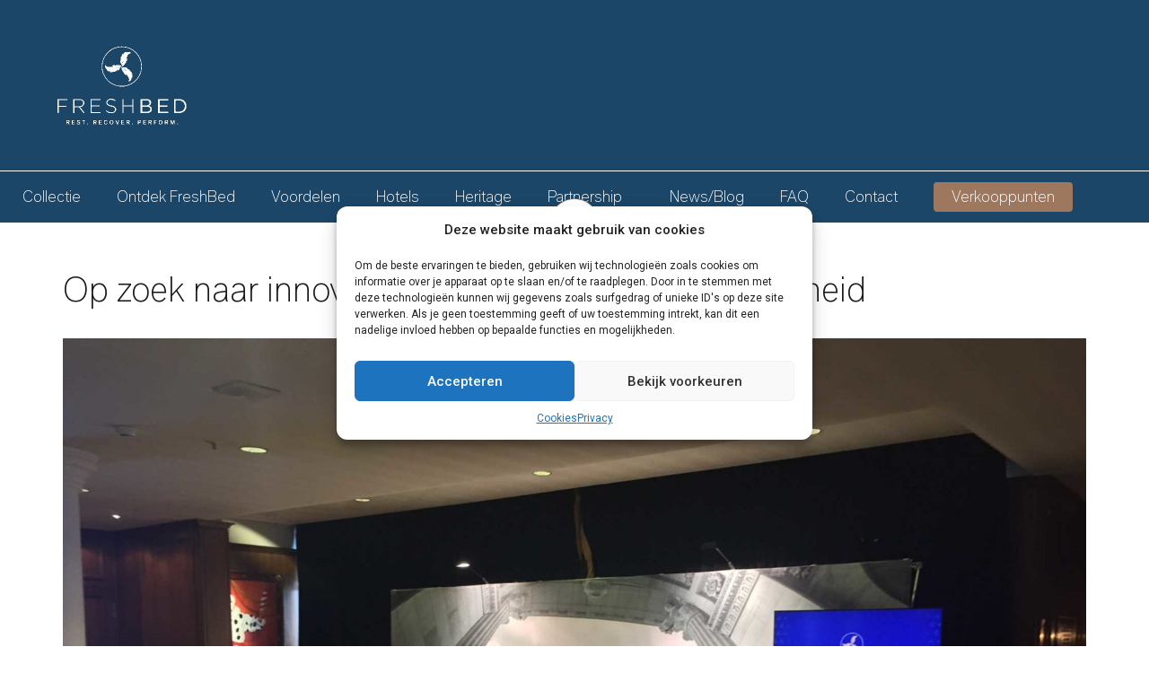

--- FILE ---
content_type: text/html; charset=UTF-8
request_url: https://www.freshbed.nl/2017/03/29/op-zoek-naar-innovatie-en-een-nieuwe-luxe-gastvrijheid/
body_size: 35489
content:
<!doctype html>
<html lang="nl-NL">
<head>
	<meta charset="UTF-8">
		<meta name="viewport" content="width=device-width, initial-scale=1">
	<link rel="profile" href="https://gmpg.org/xfn/11">
	<meta name='robots' content='index, follow, max-image-preview:large, max-snippet:-1, max-video-preview:-1' />

<!-- Google Tag Manager for WordPress by gtm4wp.com -->
<script data-cfasync="false" data-pagespeed-no-defer type="text/javascript">
	var gtm4wp_datalayer_name = "dataLayer";
	var dataLayer = dataLayer || [];
</script>
<!-- End Google Tag Manager for WordPress by gtm4wp.com -->
	<!-- This site is optimized with the Yoast SEO Premium plugin v17.2 (Yoast SEO v19.1) - https://yoast.com/wordpress/plugins/seo/ -->
	<title>Op zoek naar innovatie en een nieuwe luxe gastvrijheid - Freshbed</title>
	<link rel="canonical" href="https://www.freshbed.nl/2017/03/29/op-zoek-naar-innovatie-en-een-nieuwe-luxe-gastvrijheid/" />
	<meta property="og:locale" content="nl_NL" />
	<meta property="og:type" content="article" />
	<meta property="og:title" content="Op zoek naar innovatie en een nieuwe luxe gastvrijheid" />
	<meta property="og:description" content="Twee weekenden geleden trad FreshBed toe tot de jaarlijkse European Hotel Managers Association als Privileged Supporting Partner en bracht een inspirerend weekend door in Noordwijk met hotelmanagers van 4- en 5-sterrenhotels in heel Europa. Het thema van dit jaar ‘Disruptors in Luxury Hospitality’. Na zo&#8217;n tot nadenken stemmend weekend met gepassioneerde professionals uit de industrie, [&hellip;]" />
	<meta property="og:url" content="https://www.freshbed.nl/2017/03/29/op-zoek-naar-innovatie-en-een-nieuwe-luxe-gastvrijheid/" />
	<meta property="og:site_name" content="Freshbed" />
	<meta property="article:published_time" content="2017-03-29T06:00:44+00:00" />
	<meta property="article:modified_time" content="2022-06-13T20:53:32+00:00" />
	<meta property="og:image" content="https://www.freshbed.nl/wp-content/uploads/2017/03/freshbed-campaign-ehma.jpg" />
	<meta property="og:image:width" content="2000" />
	<meta property="og:image:height" content="1500" />
	<meta property="og:image:type" content="image/jpeg" />
	<meta name="twitter:card" content="summary_large_image" />
	<meta name="twitter:label1" content="Geschreven door" />
	<meta name="twitter:data1" content="freshbedadmin" />
	<meta name="twitter:label2" content="Geschatte leestijd" />
	<meta name="twitter:data2" content="3 minuten" />
	<script type="application/ld+json" class="yoast-schema-graph">{"@context":"https://schema.org","@graph":[{"@type":"Organization","@id":"https://www.freshbed.nl/#organization","name":"FreshBed","url":"https://www.freshbed.nl/","sameAs":[],"logo":{"@type":"ImageObject","inLanguage":"nl-NL","@id":"https://www.freshbed.nl/#/schema/logo/image/","url":"https://www.freshbed.nl/wp-content/uploads/2022/04/FreshBed-logo-main-1-2048x1192-1.png","contentUrl":"https://www.freshbed.nl/wp-content/uploads/2022/04/FreshBed-logo-main-1-2048x1192-1.png","width":2048,"height":1192,"caption":"FreshBed"},"image":{"@id":"https://www.freshbed.nl/#/schema/logo/image/"}},{"@type":"WebSite","@id":"https://www.freshbed.nl/#website","url":"https://www.freshbed.nl/","name":"Freshbed","description":"","publisher":{"@id":"https://www.freshbed.nl/#organization"},"potentialAction":[{"@type":"SearchAction","target":{"@type":"EntryPoint","urlTemplate":"https://www.freshbed.nl/?s={search_term_string}"},"query-input":"required name=search_term_string"}],"inLanguage":"nl-NL"},{"@type":"ImageObject","inLanguage":"nl-NL","@id":"https://www.freshbed.nl/2017/03/29/op-zoek-naar-innovatie-en-een-nieuwe-luxe-gastvrijheid/#primaryimage","url":"https://www.freshbed.nl/wp-content/uploads/2017/03/freshbed-campaign-ehma.jpg","contentUrl":"https://www.freshbed.nl/wp-content/uploads/2017/03/freshbed-campaign-ehma.jpg","width":2000,"height":1500,"caption":"FreshBed EHMA"},{"@type":"WebPage","@id":"https://www.freshbed.nl/2017/03/29/op-zoek-naar-innovatie-en-een-nieuwe-luxe-gastvrijheid/#webpage","url":"https://www.freshbed.nl/2017/03/29/op-zoek-naar-innovatie-en-een-nieuwe-luxe-gastvrijheid/","name":"Op zoek naar innovatie en een nieuwe luxe gastvrijheid - Freshbed","isPartOf":{"@id":"https://www.freshbed.nl/#website"},"primaryImageOfPage":{"@id":"https://www.freshbed.nl/2017/03/29/op-zoek-naar-innovatie-en-een-nieuwe-luxe-gastvrijheid/#primaryimage"},"datePublished":"2017-03-29T06:00:44+00:00","dateModified":"2022-06-13T20:53:32+00:00","breadcrumb":{"@id":"https://www.freshbed.nl/2017/03/29/op-zoek-naar-innovatie-en-een-nieuwe-luxe-gastvrijheid/#breadcrumb"},"inLanguage":"nl-NL","potentialAction":[{"@type":"ReadAction","target":["https://www.freshbed.nl/2017/03/29/op-zoek-naar-innovatie-en-een-nieuwe-luxe-gastvrijheid/"]}]},{"@type":"BreadcrumbList","@id":"https://www.freshbed.nl/2017/03/29/op-zoek-naar-innovatie-en-een-nieuwe-luxe-gastvrijheid/#breadcrumb","itemListElement":[{"@type":"ListItem","position":1,"name":"Home","item":"https://www.freshbed.nl/"},{"@type":"ListItem","position":2,"name":"Op zoek naar innovatie en een nieuwe luxe gastvrijheid"}]},{"@type":"Article","@id":"https://www.freshbed.nl/2017/03/29/op-zoek-naar-innovatie-en-een-nieuwe-luxe-gastvrijheid/#article","isPartOf":{"@id":"https://www.freshbed.nl/2017/03/29/op-zoek-naar-innovatie-en-een-nieuwe-luxe-gastvrijheid/#webpage"},"author":{"@id":"https://www.freshbed.nl/#/schema/person/fd29c3405e62500e3facaf5f9ba7af90"},"headline":"Op zoek naar innovatie en een nieuwe luxe gastvrijheid","datePublished":"2017-03-29T06:00:44+00:00","dateModified":"2022-06-13T20:53:32+00:00","mainEntityOfPage":{"@id":"https://www.freshbed.nl/2017/03/29/op-zoek-naar-innovatie-en-een-nieuwe-luxe-gastvrijheid/#webpage"},"wordCount":463,"commentCount":0,"publisher":{"@id":"https://www.freshbed.nl/#organization"},"image":{"@id":"https://www.freshbed.nl/2017/03/29/op-zoek-naar-innovatie-en-een-nieuwe-luxe-gastvrijheid/#primaryimage"},"thumbnailUrl":"https://www.freshbed.nl/wp-content/uploads/2017/03/freshbed-campaign-ehma.jpg","articleSection":["Nieuws"],"inLanguage":"nl-NL","potentialAction":[{"@type":"CommentAction","name":"Comment","target":["https://www.freshbed.nl/2017/03/29/op-zoek-naar-innovatie-en-een-nieuwe-luxe-gastvrijheid/#respond"]}]},{"@type":"Person","@id":"https://www.freshbed.nl/#/schema/person/fd29c3405e62500e3facaf5f9ba7af90","name":"freshbedadmin","image":{"@type":"ImageObject","inLanguage":"nl-NL","@id":"https://www.freshbed.nl/#/schema/person/image/","url":"https://secure.gravatar.com/avatar/c058e8633fa118d4ca412d465d9e55cd40dc3f4b068354956db709eed0b5815a?s=96&d=mm&r=g","contentUrl":"https://secure.gravatar.com/avatar/c058e8633fa118d4ca412d465d9e55cd40dc3f4b068354956db709eed0b5815a?s=96&d=mm&r=g","caption":"freshbedadmin"},"sameAs":["https://www.freshbed.nl"]}]}</script>
	<!-- / Yoast SEO Premium plugin. -->


<link rel="alternate" type="application/rss+xml" title="Freshbed &raquo; feed" href="https://www.freshbed.nl/feed/" />
<link rel="alternate" type="application/rss+xml" title="Freshbed &raquo; reacties feed" href="https://www.freshbed.nl/comments/feed/" />
<link rel="alternate" type="application/rss+xml" title="Freshbed &raquo; Op zoek naar innovatie en een nieuwe luxe gastvrijheid reacties feed" href="https://www.freshbed.nl/2017/03/29/op-zoek-naar-innovatie-en-een-nieuwe-luxe-gastvrijheid/feed/" />
<link rel="alternate" title="oEmbed (JSON)" type="application/json+oembed" href="https://www.freshbed.nl/wp-json/oembed/1.0/embed?url=https%3A%2F%2Fwww.freshbed.nl%2F2017%2F03%2F29%2Fop-zoek-naar-innovatie-en-een-nieuwe-luxe-gastvrijheid%2F" />
<link rel="alternate" title="oEmbed (XML)" type="text/xml+oembed" href="https://www.freshbed.nl/wp-json/oembed/1.0/embed?url=https%3A%2F%2Fwww.freshbed.nl%2F2017%2F03%2F29%2Fop-zoek-naar-innovatie-en-een-nieuwe-luxe-gastvrijheid%2F&#038;format=xml" />
<style id='wp-img-auto-sizes-contain-inline-css' type='text/css'>
img:is([sizes=auto i],[sizes^="auto," i]){contain-intrinsic-size:3000px 1500px}
/*# sourceURL=wp-img-auto-sizes-contain-inline-css */
</style>
<link rel='stylesheet' id='image-mapper-css-css' href='https://www.freshbed.nl/wp-content/plugins/wordpress_image_mapper/css/frontend/image_mapper.css?ver=6.9' type='text/css' media='all' />
<link rel='stylesheet' id='customScroll-css-imapper-css' href='https://www.freshbed.nl/wp-content/plugins/wordpress_image_mapper/css/frontend/jquery.mCustomScrollbar.css?ver=6.9' type='text/css' media='all' />
<link rel='stylesheet' id='prettyPhoto-css-imapper-css' href='https://www.freshbed.nl/wp-content/plugins/wordpress_image_mapper/css/frontend/prettyPhoto.css?ver=6.9' type='text/css' media='all' />
<link rel='stylesheet' id='imapper-font-awesome-css-css' href='https://www.freshbed.nl/wp-content/plugins/wordpress_image_mapper/font-awesome/css/font-awesome.min.css?ver=6.9' type='text/css' media='all' />
<link rel='stylesheet' id='icon-pin-css-css' href='https://www.freshbed.nl/wp-content/plugins/wordpress_image_mapper/mapper_icons/style.css?ver=6.9' type='text/css' media='all' />
<style id='wp-emoji-styles-inline-css' type='text/css'>

	img.wp-smiley, img.emoji {
		display: inline !important;
		border: none !important;
		box-shadow: none !important;
		height: 1em !important;
		width: 1em !important;
		margin: 0 0.07em !important;
		vertical-align: -0.1em !important;
		background: none !important;
		padding: 0 !important;
	}
/*# sourceURL=wp-emoji-styles-inline-css */
</style>
<link rel='stylesheet' id='wp-block-library-css' href='https://www.freshbed.nl/wp-includes/css/dist/block-library/style.min.css?ver=6.9' type='text/css' media='all' />
<style id='global-styles-inline-css' type='text/css'>
:root{--wp--preset--aspect-ratio--square: 1;--wp--preset--aspect-ratio--4-3: 4/3;--wp--preset--aspect-ratio--3-4: 3/4;--wp--preset--aspect-ratio--3-2: 3/2;--wp--preset--aspect-ratio--2-3: 2/3;--wp--preset--aspect-ratio--16-9: 16/9;--wp--preset--aspect-ratio--9-16: 9/16;--wp--preset--color--black: #000000;--wp--preset--color--cyan-bluish-gray: #abb8c3;--wp--preset--color--white: #ffffff;--wp--preset--color--pale-pink: #f78da7;--wp--preset--color--vivid-red: #cf2e2e;--wp--preset--color--luminous-vivid-orange: #ff6900;--wp--preset--color--luminous-vivid-amber: #fcb900;--wp--preset--color--light-green-cyan: #7bdcb5;--wp--preset--color--vivid-green-cyan: #00d084;--wp--preset--color--pale-cyan-blue: #8ed1fc;--wp--preset--color--vivid-cyan-blue: #0693e3;--wp--preset--color--vivid-purple: #9b51e0;--wp--preset--gradient--vivid-cyan-blue-to-vivid-purple: linear-gradient(135deg,rgb(6,147,227) 0%,rgb(155,81,224) 100%);--wp--preset--gradient--light-green-cyan-to-vivid-green-cyan: linear-gradient(135deg,rgb(122,220,180) 0%,rgb(0,208,130) 100%);--wp--preset--gradient--luminous-vivid-amber-to-luminous-vivid-orange: linear-gradient(135deg,rgb(252,185,0) 0%,rgb(255,105,0) 100%);--wp--preset--gradient--luminous-vivid-orange-to-vivid-red: linear-gradient(135deg,rgb(255,105,0) 0%,rgb(207,46,46) 100%);--wp--preset--gradient--very-light-gray-to-cyan-bluish-gray: linear-gradient(135deg,rgb(238,238,238) 0%,rgb(169,184,195) 100%);--wp--preset--gradient--cool-to-warm-spectrum: linear-gradient(135deg,rgb(74,234,220) 0%,rgb(151,120,209) 20%,rgb(207,42,186) 40%,rgb(238,44,130) 60%,rgb(251,105,98) 80%,rgb(254,248,76) 100%);--wp--preset--gradient--blush-light-purple: linear-gradient(135deg,rgb(255,206,236) 0%,rgb(152,150,240) 100%);--wp--preset--gradient--blush-bordeaux: linear-gradient(135deg,rgb(254,205,165) 0%,rgb(254,45,45) 50%,rgb(107,0,62) 100%);--wp--preset--gradient--luminous-dusk: linear-gradient(135deg,rgb(255,203,112) 0%,rgb(199,81,192) 50%,rgb(65,88,208) 100%);--wp--preset--gradient--pale-ocean: linear-gradient(135deg,rgb(255,245,203) 0%,rgb(182,227,212) 50%,rgb(51,167,181) 100%);--wp--preset--gradient--electric-grass: linear-gradient(135deg,rgb(202,248,128) 0%,rgb(113,206,126) 100%);--wp--preset--gradient--midnight: linear-gradient(135deg,rgb(2,3,129) 0%,rgb(40,116,252) 100%);--wp--preset--font-size--small: 13px;--wp--preset--font-size--medium: 20px;--wp--preset--font-size--large: 36px;--wp--preset--font-size--x-large: 42px;--wp--preset--spacing--20: 0.44rem;--wp--preset--spacing--30: 0.67rem;--wp--preset--spacing--40: 1rem;--wp--preset--spacing--50: 1.5rem;--wp--preset--spacing--60: 2.25rem;--wp--preset--spacing--70: 3.38rem;--wp--preset--spacing--80: 5.06rem;--wp--preset--shadow--natural: 6px 6px 9px rgba(0, 0, 0, 0.2);--wp--preset--shadow--deep: 12px 12px 50px rgba(0, 0, 0, 0.4);--wp--preset--shadow--sharp: 6px 6px 0px rgba(0, 0, 0, 0.2);--wp--preset--shadow--outlined: 6px 6px 0px -3px rgb(255, 255, 255), 6px 6px rgb(0, 0, 0);--wp--preset--shadow--crisp: 6px 6px 0px rgb(0, 0, 0);}:where(.is-layout-flex){gap: 0.5em;}:where(.is-layout-grid){gap: 0.5em;}body .is-layout-flex{display: flex;}.is-layout-flex{flex-wrap: wrap;align-items: center;}.is-layout-flex > :is(*, div){margin: 0;}body .is-layout-grid{display: grid;}.is-layout-grid > :is(*, div){margin: 0;}:where(.wp-block-columns.is-layout-flex){gap: 2em;}:where(.wp-block-columns.is-layout-grid){gap: 2em;}:where(.wp-block-post-template.is-layout-flex){gap: 1.25em;}:where(.wp-block-post-template.is-layout-grid){gap: 1.25em;}.has-black-color{color: var(--wp--preset--color--black) !important;}.has-cyan-bluish-gray-color{color: var(--wp--preset--color--cyan-bluish-gray) !important;}.has-white-color{color: var(--wp--preset--color--white) !important;}.has-pale-pink-color{color: var(--wp--preset--color--pale-pink) !important;}.has-vivid-red-color{color: var(--wp--preset--color--vivid-red) !important;}.has-luminous-vivid-orange-color{color: var(--wp--preset--color--luminous-vivid-orange) !important;}.has-luminous-vivid-amber-color{color: var(--wp--preset--color--luminous-vivid-amber) !important;}.has-light-green-cyan-color{color: var(--wp--preset--color--light-green-cyan) !important;}.has-vivid-green-cyan-color{color: var(--wp--preset--color--vivid-green-cyan) !important;}.has-pale-cyan-blue-color{color: var(--wp--preset--color--pale-cyan-blue) !important;}.has-vivid-cyan-blue-color{color: var(--wp--preset--color--vivid-cyan-blue) !important;}.has-vivid-purple-color{color: var(--wp--preset--color--vivid-purple) !important;}.has-black-background-color{background-color: var(--wp--preset--color--black) !important;}.has-cyan-bluish-gray-background-color{background-color: var(--wp--preset--color--cyan-bluish-gray) !important;}.has-white-background-color{background-color: var(--wp--preset--color--white) !important;}.has-pale-pink-background-color{background-color: var(--wp--preset--color--pale-pink) !important;}.has-vivid-red-background-color{background-color: var(--wp--preset--color--vivid-red) !important;}.has-luminous-vivid-orange-background-color{background-color: var(--wp--preset--color--luminous-vivid-orange) !important;}.has-luminous-vivid-amber-background-color{background-color: var(--wp--preset--color--luminous-vivid-amber) !important;}.has-light-green-cyan-background-color{background-color: var(--wp--preset--color--light-green-cyan) !important;}.has-vivid-green-cyan-background-color{background-color: var(--wp--preset--color--vivid-green-cyan) !important;}.has-pale-cyan-blue-background-color{background-color: var(--wp--preset--color--pale-cyan-blue) !important;}.has-vivid-cyan-blue-background-color{background-color: var(--wp--preset--color--vivid-cyan-blue) !important;}.has-vivid-purple-background-color{background-color: var(--wp--preset--color--vivid-purple) !important;}.has-black-border-color{border-color: var(--wp--preset--color--black) !important;}.has-cyan-bluish-gray-border-color{border-color: var(--wp--preset--color--cyan-bluish-gray) !important;}.has-white-border-color{border-color: var(--wp--preset--color--white) !important;}.has-pale-pink-border-color{border-color: var(--wp--preset--color--pale-pink) !important;}.has-vivid-red-border-color{border-color: var(--wp--preset--color--vivid-red) !important;}.has-luminous-vivid-orange-border-color{border-color: var(--wp--preset--color--luminous-vivid-orange) !important;}.has-luminous-vivid-amber-border-color{border-color: var(--wp--preset--color--luminous-vivid-amber) !important;}.has-light-green-cyan-border-color{border-color: var(--wp--preset--color--light-green-cyan) !important;}.has-vivid-green-cyan-border-color{border-color: var(--wp--preset--color--vivid-green-cyan) !important;}.has-pale-cyan-blue-border-color{border-color: var(--wp--preset--color--pale-cyan-blue) !important;}.has-vivid-cyan-blue-border-color{border-color: var(--wp--preset--color--vivid-cyan-blue) !important;}.has-vivid-purple-border-color{border-color: var(--wp--preset--color--vivid-purple) !important;}.has-vivid-cyan-blue-to-vivid-purple-gradient-background{background: var(--wp--preset--gradient--vivid-cyan-blue-to-vivid-purple) !important;}.has-light-green-cyan-to-vivid-green-cyan-gradient-background{background: var(--wp--preset--gradient--light-green-cyan-to-vivid-green-cyan) !important;}.has-luminous-vivid-amber-to-luminous-vivid-orange-gradient-background{background: var(--wp--preset--gradient--luminous-vivid-amber-to-luminous-vivid-orange) !important;}.has-luminous-vivid-orange-to-vivid-red-gradient-background{background: var(--wp--preset--gradient--luminous-vivid-orange-to-vivid-red) !important;}.has-very-light-gray-to-cyan-bluish-gray-gradient-background{background: var(--wp--preset--gradient--very-light-gray-to-cyan-bluish-gray) !important;}.has-cool-to-warm-spectrum-gradient-background{background: var(--wp--preset--gradient--cool-to-warm-spectrum) !important;}.has-blush-light-purple-gradient-background{background: var(--wp--preset--gradient--blush-light-purple) !important;}.has-blush-bordeaux-gradient-background{background: var(--wp--preset--gradient--blush-bordeaux) !important;}.has-luminous-dusk-gradient-background{background: var(--wp--preset--gradient--luminous-dusk) !important;}.has-pale-ocean-gradient-background{background: var(--wp--preset--gradient--pale-ocean) !important;}.has-electric-grass-gradient-background{background: var(--wp--preset--gradient--electric-grass) !important;}.has-midnight-gradient-background{background: var(--wp--preset--gradient--midnight) !important;}.has-small-font-size{font-size: var(--wp--preset--font-size--small) !important;}.has-medium-font-size{font-size: var(--wp--preset--font-size--medium) !important;}.has-large-font-size{font-size: var(--wp--preset--font-size--large) !important;}.has-x-large-font-size{font-size: var(--wp--preset--font-size--x-large) !important;}
/*# sourceURL=global-styles-inline-css */
</style>

<style id='classic-theme-styles-inline-css' type='text/css'>
/*! This file is auto-generated */
.wp-block-button__link{color:#fff;background-color:#32373c;border-radius:9999px;box-shadow:none;text-decoration:none;padding:calc(.667em + 2px) calc(1.333em + 2px);font-size:1.125em}.wp-block-file__button{background:#32373c;color:#fff;text-decoration:none}
/*# sourceURL=/wp-includes/css/classic-themes.min.css */
</style>
<link rel='stylesheet' id='easyjobsowl-css' href='https://www.freshbed.nl/wp-content/plugins/easyjobs/public/assets/vendor/owl.carousel.min.css?ver=1.6.4' type='text/css' media='all' />
<link rel='stylesheet' id='easyjobs-css' href='https://www.freshbed.nl/wp-content/plugins/easyjobs/public/assets/dist/css/easyjobs-public.min.css?ver=1.6.4' type='text/css' media='all' />
<link rel='stylesheet' id='wpsl-styles-css' href='https://www.freshbed.nl/wp-content/plugins/wp-store-locator/css/styles.min.css?ver=2.2.235' type='text/css' media='all' />
<link rel='stylesheet' id='cmplz-general-css' href='https://www.freshbed.nl/wp-content/plugins/complianz-gdpr-premium/assets/css/cookieblocker.min.css?ver=1729021837' type='text/css' media='all' />
<link rel='stylesheet' id='hello-elementor-css' href='https://www.freshbed.nl/wp-content/themes/hello-elementor/style.min.css?ver=2.4.1' type='text/css' media='all' />
<link rel='stylesheet' id='hello-elementor-theme-style-css' href='https://www.freshbed.nl/wp-content/themes/hello-elementor/theme.min.css?ver=2.4.1' type='text/css' media='all' />
<link rel='stylesheet' id='elementor-icons-css' href='https://www.freshbed.nl/wp-content/plugins/elementor/assets/lib/eicons/css/elementor-icons.min.css?ver=5.15.0' type='text/css' media='all' />
<link rel='stylesheet' id='elementor-frontend-css' href='https://www.freshbed.nl/wp-content/plugins/elementor/assets/css/frontend-lite.min.css?ver=3.6.6' type='text/css' media='all' />
<style id='elementor-frontend-inline-css' type='text/css'>
.elementor-kit-6{--e-global-color-primary:#6EC1E4;--e-global-color-secondary:#54595F;--e-global-color-text:#7A7A7A;--e-global-color-accent:#61CE70;--e-global-color-fdc5ae4:#9D785F;--e-global-color-0469130:#1B4668;--e-global-color-2e5a1c0:#F6F7F9;--e-global-color-42d5721:#9D785F;--e-global-color-9263ef7:#1A1818;--e-global-typography-primary-font-family:"Roboto";--e-global-typography-primary-font-weight:600;--e-global-typography-secondary-font-family:"Roboto Slab";--e-global-typography-secondary-font-weight:400;--e-global-typography-text-font-family:"Baron Sans";--e-global-typography-text-font-size:15px;--e-global-typography-text-font-weight:100;--e-global-typography-accent-font-family:"Roboto";--e-global-typography-accent-font-weight:500;--e-global-typography-c97ca37-font-family:"Baron Sans";--e-global-typography-c97ca37-font-size:15px;--e-global-typography-c97ca37-font-weight:100;--e-global-typography-06fdbb0-font-family:"Baron Sans";--e-global-typography-06fdbb0-font-size:18px;--e-global-typography-06fdbb0-font-weight:100;--e-global-typography-06fdbb0-text-transform:uppercase;--e-global-typography-06fdbb0-line-height:1.2em;--e-global-typography-b202690-font-family:"Baron Sans";--e-global-typography-b202690-font-size:40px;--e-global-typography-b202690-font-weight:100;--e-global-typography-b202690-line-height:1.2em;--e-global-typography-e9f156c-font-family:"Baron Sans";--e-global-typography-e9f156c-font-size:24px;--e-global-typography-e9f156c-font-weight:100;--e-global-typography-f5433dd-font-family:"Baron Sans";--e-global-typography-f5433dd-font-size:3vw;--e-global-typography-f5433dd-font-weight:100;--e-global-typography-f5433dd-text-transform:uppercase;--e-global-typography-f5433dd-line-height:1em;--e-global-typography-a9c2ab6-font-family:"Baron Sans";--e-global-typography-a9c2ab6-font-size:20px;--e-global-typography-a9c2ab6-line-height:1.2em;--e-global-typography-13ee50e-font-family:"Baron Sans";--e-global-typography-13ee50e-font-size:20px;--e-global-typography-13ee50e-font-weight:normal;--e-global-typography-13ee50e-line-height:1.2em;}.elementor-kit-6 a{color:#0B3759;}.elementor-section.elementor-section-boxed > .elementor-container{max-width:1140px;}.e-container{--container-max-width:1140px;}.elementor-widget:not(:last-child){margin-bottom:20px;}.elementor-element{--widgets-spacing:20px;}{}h1.entry-title{display:var(--page-title-display);}.site-header{padding-right:0px;padding-left:0px;}@media(max-width:1024px){.elementor-kit-6{--e-global-typography-text-font-size:15px;--e-global-typography-c97ca37-font-size:15px;--e-global-typography-f5433dd-font-size:26px;}.elementor-section.elementor-section-boxed > .elementor-container{max-width:1024px;}.e-container{--container-max-width:1024px;}}@media(max-width:767px){.elementor-kit-6{--e-global-typography-text-font-size:17px;--e-global-typography-c97ca37-font-size:15px;--e-global-typography-b202690-font-size:26px;--e-global-typography-e9f156c-font-size:23px;--e-global-typography-f5433dd-font-size:16px;}.elementor-section.elementor-section-boxed > .elementor-container{max-width:767px;}.e-container{--container-max-width:767px;}}/* Start Custom Fonts CSS */@font-face {
	font-family: 'Baron Sans';
	font-style: normal;
	font-weight: 100;
	font-display: auto;
	src: url('https://www.freshbed.nl/wp-content/uploads/2022/05/BaronSans-Thin.woff2') format('woff2'),
		url('https://www.freshbed.nl/wp-content/uploads/2022/05/BaronSans-Thin.woff') format('woff'),
		url('https://www.freshbed.nl/wp-content/uploads/2022/05/BaronSans-Thin.ttf') format('truetype');
}
/* End Custom Fonts CSS */
.elementor-widget-heading .elementor-heading-title{color:var( --e-global-color-primary );font-family:var( --e-global-typography-primary-font-family ), Sans-serif;font-weight:var( --e-global-typography-primary-font-weight );}.elementor-widget-image .widget-image-caption{color:var( --e-global-color-text );font-family:var( --e-global-typography-text-font-family ), Sans-serif;font-size:var( --e-global-typography-text-font-size );font-weight:var( --e-global-typography-text-font-weight );}.elementor-widget-text-editor{color:var( --e-global-color-text );font-family:var( --e-global-typography-text-font-family ), Sans-serif;font-size:var( --e-global-typography-text-font-size );font-weight:var( --e-global-typography-text-font-weight );}.elementor-widget-text-editor.elementor-drop-cap-view-stacked .elementor-drop-cap{background-color:var( --e-global-color-primary );}.elementor-widget-text-editor.elementor-drop-cap-view-framed .elementor-drop-cap, .elementor-widget-text-editor.elementor-drop-cap-view-default .elementor-drop-cap{color:var( --e-global-color-primary );border-color:var( --e-global-color-primary );}.elementor-widget-button .elementor-button{font-family:var( --e-global-typography-accent-font-family ), Sans-serif;font-weight:var( --e-global-typography-accent-font-weight );background-color:var( --e-global-color-accent );}.elementor-widget-divider{--divider-color:var( --e-global-color-secondary );}.elementor-widget-divider .elementor-divider__text{color:var( --e-global-color-secondary );font-family:var( --e-global-typography-secondary-font-family ), Sans-serif;font-weight:var( --e-global-typography-secondary-font-weight );}.elementor-widget-divider.elementor-view-stacked .elementor-icon{background-color:var( --e-global-color-secondary );}.elementor-widget-divider.elementor-view-framed .elementor-icon, .elementor-widget-divider.elementor-view-default .elementor-icon{color:var( --e-global-color-secondary );border-color:var( --e-global-color-secondary );}.elementor-widget-divider.elementor-view-framed .elementor-icon, .elementor-widget-divider.elementor-view-default .elementor-icon svg{fill:var( --e-global-color-secondary );}.elementor-widget-image-box .elementor-image-box-title{color:var( --e-global-color-primary );font-family:var( --e-global-typography-primary-font-family ), Sans-serif;font-weight:var( --e-global-typography-primary-font-weight );}.elementor-widget-image-box .elementor-image-box-description{color:var( --e-global-color-text );font-family:var( --e-global-typography-text-font-family ), Sans-serif;font-size:var( --e-global-typography-text-font-size );font-weight:var( --e-global-typography-text-font-weight );}.elementor-widget-icon.elementor-view-stacked .elementor-icon{background-color:var( --e-global-color-primary );}.elementor-widget-icon.elementor-view-framed .elementor-icon, .elementor-widget-icon.elementor-view-default .elementor-icon{color:var( --e-global-color-primary );border-color:var( --e-global-color-primary );}.elementor-widget-icon.elementor-view-framed .elementor-icon, .elementor-widget-icon.elementor-view-default .elementor-icon svg{fill:var( --e-global-color-primary );}.elementor-widget-icon-box.elementor-view-stacked .elementor-icon{background-color:var( --e-global-color-primary );}.elementor-widget-icon-box.elementor-view-framed .elementor-icon, .elementor-widget-icon-box.elementor-view-default .elementor-icon{fill:var( --e-global-color-primary );color:var( --e-global-color-primary );border-color:var( --e-global-color-primary );}.elementor-widget-icon-box .elementor-icon-box-title{color:var( --e-global-color-primary );}.elementor-widget-icon-box .elementor-icon-box-title, .elementor-widget-icon-box .elementor-icon-box-title a{font-family:var( --e-global-typography-primary-font-family ), Sans-serif;font-weight:var( --e-global-typography-primary-font-weight );}.elementor-widget-icon-box .elementor-icon-box-description{color:var( --e-global-color-text );font-family:var( --e-global-typography-text-font-family ), Sans-serif;font-size:var( --e-global-typography-text-font-size );font-weight:var( --e-global-typography-text-font-weight );}.elementor-widget-star-rating .elementor-star-rating__title{color:var( --e-global-color-text );font-family:var( --e-global-typography-text-font-family ), Sans-serif;font-size:var( --e-global-typography-text-font-size );font-weight:var( --e-global-typography-text-font-weight );}.elementor-widget-image-gallery .gallery-item .gallery-caption{font-family:var( --e-global-typography-accent-font-family ), Sans-serif;font-weight:var( --e-global-typography-accent-font-weight );}.elementor-widget-icon-list .elementor-icon-list-item:not(:last-child):after{border-color:var( --e-global-color-text );}.elementor-widget-icon-list .elementor-icon-list-icon i{color:var( --e-global-color-primary );}.elementor-widget-icon-list .elementor-icon-list-icon svg{fill:var( --e-global-color-primary );}.elementor-widget-icon-list .elementor-icon-list-text{color:var( --e-global-color-secondary );}.elementor-widget-icon-list .elementor-icon-list-item > .elementor-icon-list-text, .elementor-widget-icon-list .elementor-icon-list-item > a{font-family:var( --e-global-typography-text-font-family ), Sans-serif;font-size:var( --e-global-typography-text-font-size );font-weight:var( --e-global-typography-text-font-weight );}.elementor-widget-counter .elementor-counter-number-wrapper{color:var( --e-global-color-primary );font-family:var( --e-global-typography-primary-font-family ), Sans-serif;font-weight:var( --e-global-typography-primary-font-weight );}.elementor-widget-counter .elementor-counter-title{color:var( --e-global-color-secondary );font-family:var( --e-global-typography-secondary-font-family ), Sans-serif;font-weight:var( --e-global-typography-secondary-font-weight );}.elementor-widget-progress .elementor-progress-wrapper .elementor-progress-bar{background-color:var( --e-global-color-primary );}.elementor-widget-progress .elementor-title{color:var( --e-global-color-primary );font-family:var( --e-global-typography-text-font-family ), Sans-serif;font-size:var( --e-global-typography-text-font-size );font-weight:var( --e-global-typography-text-font-weight );}.elementor-widget-testimonial .elementor-testimonial-content{color:var( --e-global-color-text );font-family:var( --e-global-typography-text-font-family ), Sans-serif;font-size:var( --e-global-typography-text-font-size );font-weight:var( --e-global-typography-text-font-weight );}.elementor-widget-testimonial .elementor-testimonial-name{color:var( --e-global-color-primary );font-family:var( --e-global-typography-primary-font-family ), Sans-serif;font-weight:var( --e-global-typography-primary-font-weight );}.elementor-widget-testimonial .elementor-testimonial-job{color:var( --e-global-color-secondary );font-family:var( --e-global-typography-secondary-font-family ), Sans-serif;font-weight:var( --e-global-typography-secondary-font-weight );}.elementor-widget-tabs .elementor-tab-title, .elementor-widget-tabs .elementor-tab-title a{color:var( --e-global-color-primary );}.elementor-widget-tabs .elementor-tab-title.elementor-active,
					 .elementor-widget-tabs .elementor-tab-title.elementor-active a{color:var( --e-global-color-accent );}.elementor-widget-tabs .elementor-tab-title{font-family:var( --e-global-typography-primary-font-family ), Sans-serif;font-weight:var( --e-global-typography-primary-font-weight );}.elementor-widget-tabs .elementor-tab-content{color:var( --e-global-color-text );font-family:var( --e-global-typography-text-font-family ), Sans-serif;font-size:var( --e-global-typography-text-font-size );font-weight:var( --e-global-typography-text-font-weight );}.elementor-widget-accordion .elementor-accordion-icon, .elementor-widget-accordion .elementor-accordion-title{color:var( --e-global-color-primary );}.elementor-widget-accordion .elementor-accordion-icon svg{fill:var( --e-global-color-primary );}.elementor-widget-accordion .elementor-active .elementor-accordion-icon, .elementor-widget-accordion .elementor-active .elementor-accordion-title{color:var( --e-global-color-accent );}.elementor-widget-accordion .elementor-active .elementor-accordion-icon svg{fill:var( --e-global-color-accent );}.elementor-widget-accordion .elementor-accordion-title{font-family:var( --e-global-typography-primary-font-family ), Sans-serif;font-weight:var( --e-global-typography-primary-font-weight );}.elementor-widget-accordion .elementor-tab-content{color:var( --e-global-color-text );font-family:var( --e-global-typography-text-font-family ), Sans-serif;font-size:var( --e-global-typography-text-font-size );font-weight:var( --e-global-typography-text-font-weight );}.elementor-widget-toggle .elementor-toggle-title, .elementor-widget-toggle .elementor-toggle-icon{color:var( --e-global-color-primary );}.elementor-widget-toggle .elementor-toggle-icon svg{fill:var( --e-global-color-primary );}.elementor-widget-toggle .elementor-tab-title.elementor-active a, .elementor-widget-toggle .elementor-tab-title.elementor-active .elementor-toggle-icon{color:var( --e-global-color-accent );}.elementor-widget-toggle .elementor-toggle-title{font-family:var( --e-global-typography-primary-font-family ), Sans-serif;font-weight:var( --e-global-typography-primary-font-weight );}.elementor-widget-toggle .elementor-tab-content{color:var( --e-global-color-text );font-family:var( --e-global-typography-text-font-family ), Sans-serif;font-size:var( --e-global-typography-text-font-size );font-weight:var( --e-global-typography-text-font-weight );}.elementor-widget-alert .elementor-alert-title{font-family:var( --e-global-typography-primary-font-family ), Sans-serif;font-weight:var( --e-global-typography-primary-font-weight );}.elementor-widget-alert .elementor-alert-description{font-family:var( --e-global-typography-text-font-family ), Sans-serif;font-size:var( --e-global-typography-text-font-size );font-weight:var( --e-global-typography-text-font-weight );}.elementor-widget-text-path{font-family:var( --e-global-typography-text-font-family ), Sans-serif;font-size:var( --e-global-typography-text-font-size );font-weight:var( --e-global-typography-text-font-weight );}.elementor-widget-theme-site-logo .widget-image-caption{color:var( --e-global-color-text );font-family:var( --e-global-typography-text-font-family ), Sans-serif;font-size:var( --e-global-typography-text-font-size );font-weight:var( --e-global-typography-text-font-weight );}.elementor-widget-theme-site-title .elementor-heading-title{color:var( --e-global-color-primary );font-family:var( --e-global-typography-primary-font-family ), Sans-serif;font-weight:var( --e-global-typography-primary-font-weight );}.elementor-widget-theme-page-title .elementor-heading-title{color:var( --e-global-color-primary );font-family:var( --e-global-typography-primary-font-family ), Sans-serif;font-weight:var( --e-global-typography-primary-font-weight );}.elementor-widget-theme-post-title .elementor-heading-title{color:var( --e-global-color-primary );font-family:var( --e-global-typography-primary-font-family ), Sans-serif;font-weight:var( --e-global-typography-primary-font-weight );}.elementor-widget-theme-post-excerpt .elementor-widget-container{color:var( --e-global-color-text );font-family:var( --e-global-typography-text-font-family ), Sans-serif;font-size:var( --e-global-typography-text-font-size );font-weight:var( --e-global-typography-text-font-weight );}.elementor-widget-theme-post-content{color:var( --e-global-color-text );font-family:var( --e-global-typography-text-font-family ), Sans-serif;font-size:var( --e-global-typography-text-font-size );font-weight:var( --e-global-typography-text-font-weight );}.elementor-widget-theme-post-featured-image .widget-image-caption{color:var( --e-global-color-text );font-family:var( --e-global-typography-text-font-family ), Sans-serif;font-size:var( --e-global-typography-text-font-size );font-weight:var( --e-global-typography-text-font-weight );}.elementor-widget-theme-archive-title .elementor-heading-title{color:var( --e-global-color-primary );font-family:var( --e-global-typography-primary-font-family ), Sans-serif;font-weight:var( --e-global-typography-primary-font-weight );}.elementor-widget-archive-posts .elementor-post__title, .elementor-widget-archive-posts .elementor-post__title a{color:var( --e-global-color-secondary );font-family:var( --e-global-typography-primary-font-family ), Sans-serif;font-weight:var( --e-global-typography-primary-font-weight );}.elementor-widget-archive-posts .elementor-post__meta-data{font-family:var( --e-global-typography-secondary-font-family ), Sans-serif;font-weight:var( --e-global-typography-secondary-font-weight );}.elementor-widget-archive-posts .elementor-post__excerpt p{font-family:var( --e-global-typography-text-font-family ), Sans-serif;font-size:var( --e-global-typography-text-font-size );font-weight:var( --e-global-typography-text-font-weight );}.elementor-widget-archive-posts .elementor-post__read-more{color:var( --e-global-color-accent );font-family:var( --e-global-typography-accent-font-family ), Sans-serif;font-weight:var( --e-global-typography-accent-font-weight );}.elementor-widget-archive-posts .elementor-post__card .elementor-post__badge{background-color:var( --e-global-color-accent );font-family:var( --e-global-typography-accent-font-family ), Sans-serif;font-weight:var( --e-global-typography-accent-font-weight );}.elementor-widget-archive-posts .elementor-pagination{font-family:var( --e-global-typography-secondary-font-family ), Sans-serif;font-weight:var( --e-global-typography-secondary-font-weight );}.elementor-widget-archive-posts .elementor-posts-nothing-found{color:var( --e-global-color-text );font-family:var( --e-global-typography-text-font-family ), Sans-serif;font-size:var( --e-global-typography-text-font-size );font-weight:var( --e-global-typography-text-font-weight );}.elementor-widget-posts .elementor-post__title, .elementor-widget-posts .elementor-post__title a{color:var( --e-global-color-secondary );font-family:var( --e-global-typography-primary-font-family ), Sans-serif;font-weight:var( --e-global-typography-primary-font-weight );}.elementor-widget-posts .elementor-post__meta-data{font-family:var( --e-global-typography-secondary-font-family ), Sans-serif;font-weight:var( --e-global-typography-secondary-font-weight );}.elementor-widget-posts .elementor-post__excerpt p{font-family:var( --e-global-typography-text-font-family ), Sans-serif;font-size:var( --e-global-typography-text-font-size );font-weight:var( --e-global-typography-text-font-weight );}.elementor-widget-posts .elementor-post__read-more{color:var( --e-global-color-accent );font-family:var( --e-global-typography-accent-font-family ), Sans-serif;font-weight:var( --e-global-typography-accent-font-weight );}.elementor-widget-posts .elementor-post__card .elementor-post__badge{background-color:var( --e-global-color-accent );font-family:var( --e-global-typography-accent-font-family ), Sans-serif;font-weight:var( --e-global-typography-accent-font-weight );}.elementor-widget-posts .elementor-pagination{font-family:var( --e-global-typography-secondary-font-family ), Sans-serif;font-weight:var( --e-global-typography-secondary-font-weight );}.elementor-widget-portfolio a .elementor-portfolio-item__overlay{background-color:var( --e-global-color-accent );}.elementor-widget-portfolio .elementor-portfolio-item__title{font-family:var( --e-global-typography-primary-font-family ), Sans-serif;font-weight:var( --e-global-typography-primary-font-weight );}.elementor-widget-portfolio .elementor-portfolio__filter{color:var( --e-global-color-text );font-family:var( --e-global-typography-primary-font-family ), Sans-serif;font-weight:var( --e-global-typography-primary-font-weight );}.elementor-widget-portfolio .elementor-portfolio__filter.elementor-active{color:var( --e-global-color-primary );}.elementor-widget-gallery .elementor-gallery-item__title{font-family:var( --e-global-typography-primary-font-family ), Sans-serif;font-weight:var( --e-global-typography-primary-font-weight );}.elementor-widget-gallery .elementor-gallery-item__description{font-family:var( --e-global-typography-text-font-family ), Sans-serif;font-size:var( --e-global-typography-text-font-size );font-weight:var( --e-global-typography-text-font-weight );}.elementor-widget-gallery{--galleries-title-color-normal:var( --e-global-color-primary );--galleries-title-color-hover:var( --e-global-color-secondary );--galleries-pointer-bg-color-hover:var( --e-global-color-accent );--gallery-title-color-active:var( --e-global-color-secondary );--galleries-pointer-bg-color-active:var( --e-global-color-accent );}.elementor-widget-gallery .elementor-gallery-title{font-family:var( --e-global-typography-primary-font-family ), Sans-serif;font-weight:var( --e-global-typography-primary-font-weight );}.elementor-widget-form .elementor-field-group > label, .elementor-widget-form .elementor-field-subgroup label{color:var( --e-global-color-text );}.elementor-widget-form .elementor-field-group > label{font-family:var( --e-global-typography-text-font-family ), Sans-serif;font-size:var( --e-global-typography-text-font-size );font-weight:var( --e-global-typography-text-font-weight );}.elementor-widget-form .elementor-field-type-html{color:var( --e-global-color-text );font-family:var( --e-global-typography-text-font-family ), Sans-serif;font-size:var( --e-global-typography-text-font-size );font-weight:var( --e-global-typography-text-font-weight );}.elementor-widget-form .elementor-field-group .elementor-field{color:var( --e-global-color-text );}.elementor-widget-form .elementor-field-group .elementor-field, .elementor-widget-form .elementor-field-subgroup label{font-family:var( --e-global-typography-text-font-family ), Sans-serif;font-size:var( --e-global-typography-text-font-size );font-weight:var( --e-global-typography-text-font-weight );}.elementor-widget-form .elementor-button{font-family:var( --e-global-typography-accent-font-family ), Sans-serif;font-weight:var( --e-global-typography-accent-font-weight );}.elementor-widget-form .e-form__buttons__wrapper__button-next{background-color:var( --e-global-color-accent );}.elementor-widget-form .elementor-button[type="submit"]{background-color:var( --e-global-color-accent );}.elementor-widget-form .e-form__buttons__wrapper__button-previous{background-color:var( --e-global-color-accent );}.elementor-widget-form .elementor-message{font-family:var( --e-global-typography-text-font-family ), Sans-serif;font-size:var( --e-global-typography-text-font-size );font-weight:var( --e-global-typography-text-font-weight );}.elementor-widget-form .e-form__indicators__indicator, .elementor-widget-form .e-form__indicators__indicator__label{font-family:var( --e-global-typography-accent-font-family ), Sans-serif;font-weight:var( --e-global-typography-accent-font-weight );}.elementor-widget-form{--e-form-steps-indicator-inactive-primary-color:var( --e-global-color-text );--e-form-steps-indicator-active-primary-color:var( --e-global-color-accent );--e-form-steps-indicator-completed-primary-color:var( --e-global-color-accent );--e-form-steps-indicator-progress-color:var( --e-global-color-accent );--e-form-steps-indicator-progress-background-color:var( --e-global-color-text );--e-form-steps-indicator-progress-meter-color:var( --e-global-color-text );}.elementor-widget-form .e-form__indicators__indicator__progress__meter{font-family:var( --e-global-typography-accent-font-family ), Sans-serif;font-weight:var( --e-global-typography-accent-font-weight );}.elementor-widget-login .elementor-field-group > a{color:var( --e-global-color-text );}.elementor-widget-login .elementor-field-group > a:hover{color:var( --e-global-color-accent );}.elementor-widget-login .elementor-form-fields-wrapper label{color:var( --e-global-color-text );font-family:var( --e-global-typography-text-font-family ), Sans-serif;font-size:var( --e-global-typography-text-font-size );font-weight:var( --e-global-typography-text-font-weight );}.elementor-widget-login .elementor-field-group .elementor-field{color:var( --e-global-color-text );}.elementor-widget-login .elementor-field-group .elementor-field, .elementor-widget-login .elementor-field-subgroup label{font-family:var( --e-global-typography-text-font-family ), Sans-serif;font-size:var( --e-global-typography-text-font-size );font-weight:var( --e-global-typography-text-font-weight );}.elementor-widget-login .elementor-button{font-family:var( --e-global-typography-accent-font-family ), Sans-serif;font-weight:var( --e-global-typography-accent-font-weight );background-color:var( --e-global-color-accent );}.elementor-widget-login .elementor-widget-container .elementor-login__logged-in-message{color:var( --e-global-color-text );font-family:var( --e-global-typography-text-font-family ), Sans-serif;font-size:var( --e-global-typography-text-font-size );font-weight:var( --e-global-typography-text-font-weight );}.elementor-widget-slides .elementor-slide-heading{font-family:var( --e-global-typography-primary-font-family ), Sans-serif;font-weight:var( --e-global-typography-primary-font-weight );}.elementor-widget-slides .elementor-slide-description{font-family:var( --e-global-typography-secondary-font-family ), Sans-serif;font-weight:var( --e-global-typography-secondary-font-weight );}.elementor-widget-slides .elementor-slide-button{font-family:var( --e-global-typography-accent-font-family ), Sans-serif;font-weight:var( --e-global-typography-accent-font-weight );}.elementor-widget-nav-menu .elementor-nav-menu .elementor-item{font-family:var( --e-global-typography-primary-font-family ), Sans-serif;font-weight:var( --e-global-typography-primary-font-weight );}.elementor-widget-nav-menu .elementor-nav-menu--main .elementor-item{color:var( --e-global-color-text );}.elementor-widget-nav-menu .elementor-nav-menu--main .elementor-item:hover,
					.elementor-widget-nav-menu .elementor-nav-menu--main .elementor-item.elementor-item-active,
					.elementor-widget-nav-menu .elementor-nav-menu--main .elementor-item.highlighted,
					.elementor-widget-nav-menu .elementor-nav-menu--main .elementor-item:focus{color:var( --e-global-color-accent );}.elementor-widget-nav-menu .elementor-nav-menu--main:not(.e--pointer-framed) .elementor-item:before,
					.elementor-widget-nav-menu .elementor-nav-menu--main:not(.e--pointer-framed) .elementor-item:after{background-color:var( --e-global-color-accent );}.elementor-widget-nav-menu .e--pointer-framed .elementor-item:before,
					.elementor-widget-nav-menu .e--pointer-framed .elementor-item:after{border-color:var( --e-global-color-accent );}.elementor-widget-nav-menu .elementor-nav-menu--dropdown .elementor-item, .elementor-widget-nav-menu .elementor-nav-menu--dropdown  .elementor-sub-item{font-family:var( --e-global-typography-accent-font-family ), Sans-serif;font-weight:var( --e-global-typography-accent-font-weight );}.elementor-widget-animated-headline .elementor-headline-dynamic-wrapper path{stroke:var( --e-global-color-accent );}.elementor-widget-animated-headline .elementor-headline-plain-text{color:var( --e-global-color-secondary );}.elementor-widget-animated-headline .elementor-headline{font-family:var( --e-global-typography-primary-font-family ), Sans-serif;font-weight:var( --e-global-typography-primary-font-weight );}.elementor-widget-animated-headline{--dynamic-text-color:var( --e-global-color-secondary );}.elementor-widget-animated-headline .elementor-headline-dynamic-text{font-family:var( --e-global-typography-primary-font-family ), Sans-serif;font-weight:var( --e-global-typography-primary-font-weight );}.elementor-widget-hotspot .widget-image-caption{font-family:var( --e-global-typography-text-font-family ), Sans-serif;font-size:var( --e-global-typography-text-font-size );font-weight:var( --e-global-typography-text-font-weight );}.elementor-widget-hotspot{--hotspot-color:var( --e-global-color-primary );--hotspot-box-color:var( --e-global-color-secondary );--tooltip-color:var( --e-global-color-secondary );}.elementor-widget-hotspot .e-hotspot__label{font-family:var( --e-global-typography-primary-font-family ), Sans-serif;font-weight:var( --e-global-typography-primary-font-weight );}.elementor-widget-hotspot .e-hotspot__tooltip{font-family:var( --e-global-typography-secondary-font-family ), Sans-serif;font-weight:var( --e-global-typography-secondary-font-weight );}.elementor-widget-price-list .elementor-price-list-header{color:var( --e-global-color-primary );font-family:var( --e-global-typography-primary-font-family ), Sans-serif;font-weight:var( --e-global-typography-primary-font-weight );}.elementor-widget-price-list .elementor-price-list-description{color:var( --e-global-color-text );font-family:var( --e-global-typography-text-font-family ), Sans-serif;font-size:var( --e-global-typography-text-font-size );font-weight:var( --e-global-typography-text-font-weight );}.elementor-widget-price-list .elementor-price-list-separator{border-bottom-color:var( --e-global-color-secondary );}.elementor-widget-price-table .elementor-price-table__header{background-color:var( --e-global-color-secondary );}.elementor-widget-price-table .elementor-price-table__heading{font-family:var( --e-global-typography-primary-font-family ), Sans-serif;font-weight:var( --e-global-typography-primary-font-weight );}.elementor-widget-price-table .elementor-price-table__subheading{font-family:var( --e-global-typography-secondary-font-family ), Sans-serif;font-weight:var( --e-global-typography-secondary-font-weight );}.elementor-widget-price-table .elementor-price-table__price{font-family:var( --e-global-typography-primary-font-family ), Sans-serif;font-weight:var( --e-global-typography-primary-font-weight );}.elementor-widget-price-table .elementor-price-table__original-price{color:var( --e-global-color-secondary );font-family:var( --e-global-typography-primary-font-family ), Sans-serif;font-weight:var( --e-global-typography-primary-font-weight );}.elementor-widget-price-table .elementor-price-table__period{color:var( --e-global-color-secondary );font-family:var( --e-global-typography-secondary-font-family ), Sans-serif;font-weight:var( --e-global-typography-secondary-font-weight );}.elementor-widget-price-table .elementor-price-table__features-list{color:var( --e-global-color-text );}.elementor-widget-price-table .elementor-price-table__features-list li{font-family:var( --e-global-typography-text-font-family ), Sans-serif;font-size:var( --e-global-typography-text-font-size );font-weight:var( --e-global-typography-text-font-weight );}.elementor-widget-price-table .elementor-price-table__features-list li:before{border-top-color:var( --e-global-color-text );}.elementor-widget-price-table .elementor-price-table__button{font-family:var( --e-global-typography-accent-font-family ), Sans-serif;font-weight:var( --e-global-typography-accent-font-weight );background-color:var( --e-global-color-accent );}.elementor-widget-price-table .elementor-price-table__additional_info{color:var( --e-global-color-text );font-family:var( --e-global-typography-text-font-family ), Sans-serif;font-size:var( --e-global-typography-text-font-size );font-weight:var( --e-global-typography-text-font-weight );}.elementor-widget-price-table .elementor-price-table__ribbon-inner{background-color:var( --e-global-color-accent );font-family:var( --e-global-typography-accent-font-family ), Sans-serif;font-weight:var( --e-global-typography-accent-font-weight );}.elementor-widget-flip-box .elementor-flip-box__front .elementor-flip-box__layer__title{font-family:var( --e-global-typography-primary-font-family ), Sans-serif;font-weight:var( --e-global-typography-primary-font-weight );}.elementor-widget-flip-box .elementor-flip-box__front .elementor-flip-box__layer__description{font-family:var( --e-global-typography-text-font-family ), Sans-serif;font-size:var( --e-global-typography-text-font-size );font-weight:var( --e-global-typography-text-font-weight );}.elementor-widget-flip-box .elementor-flip-box__back .elementor-flip-box__layer__title{font-family:var( --e-global-typography-primary-font-family ), Sans-serif;font-weight:var( --e-global-typography-primary-font-weight );}.elementor-widget-flip-box .elementor-flip-box__back .elementor-flip-box__layer__description{font-family:var( --e-global-typography-text-font-family ), Sans-serif;font-size:var( --e-global-typography-text-font-size );font-weight:var( --e-global-typography-text-font-weight );}.elementor-widget-flip-box .elementor-flip-box__button{font-family:var( --e-global-typography-accent-font-family ), Sans-serif;font-weight:var( --e-global-typography-accent-font-weight );}.elementor-widget-call-to-action .elementor-cta__title{font-family:var( --e-global-typography-primary-font-family ), Sans-serif;font-weight:var( --e-global-typography-primary-font-weight );}.elementor-widget-call-to-action .elementor-cta__description{font-family:var( --e-global-typography-text-font-family ), Sans-serif;font-size:var( --e-global-typography-text-font-size );font-weight:var( --e-global-typography-text-font-weight );}.elementor-widget-call-to-action .elementor-cta__button{font-family:var( --e-global-typography-accent-font-family ), Sans-serif;font-weight:var( --e-global-typography-accent-font-weight );}.elementor-widget-call-to-action .elementor-ribbon-inner{background-color:var( --e-global-color-accent );font-family:var( --e-global-typography-accent-font-family ), Sans-serif;font-weight:var( --e-global-typography-accent-font-weight );}.elementor-widget-media-carousel .elementor-carousel-image-overlay{font-family:var( --e-global-typography-accent-font-family ), Sans-serif;font-weight:var( --e-global-typography-accent-font-weight );}.elementor-widget-testimonial-carousel .elementor-testimonial__text{color:var( --e-global-color-text );font-family:var( --e-global-typography-text-font-family ), Sans-serif;font-size:var( --e-global-typography-text-font-size );font-weight:var( --e-global-typography-text-font-weight );}.elementor-widget-testimonial-carousel .elementor-testimonial__name{color:var( --e-global-color-text );font-family:var( --e-global-typography-primary-font-family ), Sans-serif;font-weight:var( --e-global-typography-primary-font-weight );}.elementor-widget-testimonial-carousel .elementor-testimonial__title{color:var( --e-global-color-primary );font-family:var( --e-global-typography-secondary-font-family ), Sans-serif;font-weight:var( --e-global-typography-secondary-font-weight );}.elementor-widget-reviews .elementor-testimonial__header, .elementor-widget-reviews .elementor-testimonial__name{font-family:var( --e-global-typography-primary-font-family ), Sans-serif;font-weight:var( --e-global-typography-primary-font-weight );}.elementor-widget-reviews .elementor-testimonial__text{font-family:var( --e-global-typography-text-font-family ), Sans-serif;font-size:var( --e-global-typography-text-font-size );font-weight:var( --e-global-typography-text-font-weight );}.elementor-widget-table-of-contents{--header-color:var( --e-global-color-secondary );--item-text-color:var( --e-global-color-text );--item-text-hover-color:var( --e-global-color-accent );--marker-color:var( --e-global-color-text );}.elementor-widget-table-of-contents .elementor-toc__header, .elementor-widget-table-of-contents .elementor-toc__header-title{font-family:var( --e-global-typography-primary-font-family ), Sans-serif;font-weight:var( --e-global-typography-primary-font-weight );}.elementor-widget-table-of-contents .elementor-toc__list-item{font-family:var( --e-global-typography-text-font-family ), Sans-serif;font-size:var( --e-global-typography-text-font-size );font-weight:var( --e-global-typography-text-font-weight );}.elementor-widget-countdown .elementor-countdown-item{background-color:var( --e-global-color-primary );}.elementor-widget-countdown .elementor-countdown-digits{font-family:var( --e-global-typography-text-font-family ), Sans-serif;font-size:var( --e-global-typography-text-font-size );font-weight:var( --e-global-typography-text-font-weight );}.elementor-widget-countdown .elementor-countdown-label{font-family:var( --e-global-typography-secondary-font-family ), Sans-serif;font-weight:var( --e-global-typography-secondary-font-weight );}.elementor-widget-countdown .elementor-countdown-expire--message{color:var( --e-global-color-text );font-family:var( --e-global-typography-text-font-family ), Sans-serif;font-size:var( --e-global-typography-text-font-size );font-weight:var( --e-global-typography-text-font-weight );}.elementor-widget-search-form input[type="search"].elementor-search-form__input{font-family:var( --e-global-typography-text-font-family ), Sans-serif;font-size:var( --e-global-typography-text-font-size );font-weight:var( --e-global-typography-text-font-weight );}.elementor-widget-search-form .elementor-search-form__input,
					.elementor-widget-search-form .elementor-search-form__icon,
					.elementor-widget-search-form .elementor-lightbox .dialog-lightbox-close-button,
					.elementor-widget-search-form .elementor-lightbox .dialog-lightbox-close-button:hover,
					.elementor-widget-search-form.elementor-search-form--skin-full_screen input[type="search"].elementor-search-form__input{color:var( --e-global-color-text );fill:var( --e-global-color-text );}.elementor-widget-search-form .elementor-search-form__submit{font-family:var( --e-global-typography-text-font-family ), Sans-serif;font-size:var( --e-global-typography-text-font-size );font-weight:var( --e-global-typography-text-font-weight );background-color:var( --e-global-color-secondary );}.elementor-widget-author-box .elementor-author-box__name{color:var( --e-global-color-secondary );font-family:var( --e-global-typography-primary-font-family ), Sans-serif;font-weight:var( --e-global-typography-primary-font-weight );}.elementor-widget-author-box .elementor-author-box__bio{color:var( --e-global-color-text );font-family:var( --e-global-typography-text-font-family ), Sans-serif;font-size:var( --e-global-typography-text-font-size );font-weight:var( --e-global-typography-text-font-weight );}.elementor-widget-author-box .elementor-author-box__button{color:var( --e-global-color-secondary );border-color:var( --e-global-color-secondary );font-family:var( --e-global-typography-accent-font-family ), Sans-serif;font-weight:var( --e-global-typography-accent-font-weight );}.elementor-widget-author-box .elementor-author-box__button:hover{border-color:var( --e-global-color-secondary );color:var( --e-global-color-secondary );}.elementor-widget-post-navigation span.post-navigation__prev--label{color:var( --e-global-color-text );}.elementor-widget-post-navigation span.post-navigation__next--label{color:var( --e-global-color-text );}.elementor-widget-post-navigation span.post-navigation__prev--label, .elementor-widget-post-navigation span.post-navigation__next--label{font-family:var( --e-global-typography-secondary-font-family ), Sans-serif;font-weight:var( --e-global-typography-secondary-font-weight );}.elementor-widget-post-navigation span.post-navigation__prev--title, .elementor-widget-post-navigation span.post-navigation__next--title{color:var( --e-global-color-secondary );font-family:var( --e-global-typography-secondary-font-family ), Sans-serif;font-weight:var( --e-global-typography-secondary-font-weight );}.elementor-widget-post-info .elementor-icon-list-item:not(:last-child):after{border-color:var( --e-global-color-text );}.elementor-widget-post-info .elementor-icon-list-icon i{color:var( --e-global-color-primary );}.elementor-widget-post-info .elementor-icon-list-icon svg{fill:var( --e-global-color-primary );}.elementor-widget-post-info .elementor-icon-list-text, .elementor-widget-post-info .elementor-icon-list-text a{color:var( --e-global-color-secondary );}.elementor-widget-post-info .elementor-icon-list-item{font-family:var( --e-global-typography-text-font-family ), Sans-serif;font-size:var( --e-global-typography-text-font-size );font-weight:var( --e-global-typography-text-font-weight );}.elementor-widget-sitemap .elementor-sitemap-title{color:var( --e-global-color-primary );font-family:var( --e-global-typography-primary-font-family ), Sans-serif;font-weight:var( --e-global-typography-primary-font-weight );}.elementor-widget-sitemap .elementor-sitemap-item, .elementor-widget-sitemap span.elementor-sitemap-list, .elementor-widget-sitemap .elementor-sitemap-item a{color:var( --e-global-color-text );font-family:var( --e-global-typography-text-font-family ), Sans-serif;font-size:var( --e-global-typography-text-font-size );font-weight:var( --e-global-typography-text-font-weight );}.elementor-widget-sitemap .elementor-sitemap-item{color:var( --e-global-color-text );}.elementor-widget-breadcrumbs{font-family:var( --e-global-typography-secondary-font-family ), Sans-serif;font-weight:var( --e-global-typography-secondary-font-weight );}.elementor-widget-blockquote .elementor-blockquote__content{color:var( --e-global-color-text );}.elementor-widget-blockquote .elementor-blockquote__author{color:var( --e-global-color-secondary );}.elementor-widget-lottie{--caption-color:var( --e-global-color-text );}.elementor-widget-lottie .e-lottie__caption{font-family:var( --e-global-typography-text-font-family ), Sans-serif;font-size:var( --e-global-typography-text-font-size );font-weight:var( --e-global-typography-text-font-weight );}.elementor-widget-video-playlist .e-tabs-header .e-tabs-title{color:var( --e-global-color-text );}.elementor-widget-video-playlist .e-tabs-header .e-tabs-videos-count{color:var( --e-global-color-text );}.elementor-widget-video-playlist .e-tab-title .e-tab-title-text{color:var( --e-global-color-text );font-family:var( --e-global-typography-text-font-family ), Sans-serif;font-size:var( --e-global-typography-text-font-size );font-weight:var( --e-global-typography-text-font-weight );}.elementor-widget-video-playlist .e-tab-title .e-tab-title-text a{color:var( --e-global-color-text );}.elementor-widget-video-playlist .e-tab-title .e-tab-duration{color:var( --e-global-color-text );}.elementor-widget-video-playlist .e-tabs-items-wrapper .e-tab-title:where( .e-active, :hover ) .e-tab-title-text{color:var( --e-global-color-text );font-family:var( --e-global-typography-text-font-family ), Sans-serif;font-size:var( --e-global-typography-text-font-size );font-weight:var( --e-global-typography-text-font-weight );}.elementor-widget-video-playlist .e-tabs-items-wrapper .e-tab-title:where( .e-active, :hover ) .e-tab-title-text a{color:var( --e-global-color-text );}.elementor-widget-video-playlist .e-tabs-items-wrapper .e-tab-title:where( .e-active, :hover ) .e-tab-duration{color:var( --e-global-color-text );}.elementor-widget-video-playlist .e-tabs-items-wrapper .e-section-title{color:var( --e-global-color-text );}.elementor-widget-video-playlist .e-tabs-inner-tabs .e-inner-tabs-wrapper .e-inner-tab-title a{font-family:var( --e-global-typography-text-font-family ), Sans-serif;font-size:var( --e-global-typography-text-font-size );font-weight:var( --e-global-typography-text-font-weight );}.elementor-widget-video-playlist .e-tabs-inner-tabs .e-inner-tabs-content-wrapper .e-inner-tab-content .e-inner-tab-text{font-family:var( --e-global-typography-text-font-family ), Sans-serif;font-size:var( --e-global-typography-text-font-size );font-weight:var( --e-global-typography-text-font-weight );}.elementor-widget-video-playlist .e-tabs-inner-tabs .e-inner-tabs-content-wrapper .e-inner-tab-content button{color:var( --e-global-color-text );font-family:var( --e-global-typography-accent-font-family ), Sans-serif;font-weight:var( --e-global-typography-accent-font-weight );}.elementor-widget-video-playlist .e-tabs-inner-tabs .e-inner-tabs-content-wrapper .e-inner-tab-content button:hover{color:var( --e-global-color-text );}.elementor-widget-paypal-button .elementor-button{font-family:var( --e-global-typography-accent-font-family ), Sans-serif;font-weight:var( --e-global-typography-accent-font-weight );background-color:var( --e-global-color-accent );}.elementor-widget-paypal-button .elementor-message{font-family:var( --e-global-typography-text-font-family ), Sans-serif;font-size:var( --e-global-typography-text-font-size );font-weight:var( --e-global-typography-text-font-weight );}@media(max-width:1024px){.elementor-widget-image .widget-image-caption{font-size:var( --e-global-typography-text-font-size );}.elementor-widget-text-editor{font-size:var( --e-global-typography-text-font-size );}.elementor-widget-image-box .elementor-image-box-description{font-size:var( --e-global-typography-text-font-size );}.elementor-widget-icon-box .elementor-icon-box-description{font-size:var( --e-global-typography-text-font-size );}.elementor-widget-star-rating .elementor-star-rating__title{font-size:var( --e-global-typography-text-font-size );}.elementor-widget-icon-list .elementor-icon-list-item > .elementor-icon-list-text, .elementor-widget-icon-list .elementor-icon-list-item > a{font-size:var( --e-global-typography-text-font-size );}.elementor-widget-progress .elementor-title{font-size:var( --e-global-typography-text-font-size );}.elementor-widget-testimonial .elementor-testimonial-content{font-size:var( --e-global-typography-text-font-size );}.elementor-widget-tabs .elementor-tab-content{font-size:var( --e-global-typography-text-font-size );}.elementor-widget-accordion .elementor-tab-content{font-size:var( --e-global-typography-text-font-size );}.elementor-widget-toggle .elementor-tab-content{font-size:var( --e-global-typography-text-font-size );}.elementor-widget-alert .elementor-alert-description{font-size:var( --e-global-typography-text-font-size );}.elementor-widget-text-path{font-size:var( --e-global-typography-text-font-size );}.elementor-widget-theme-site-logo .widget-image-caption{font-size:var( --e-global-typography-text-font-size );}.elementor-widget-theme-post-excerpt .elementor-widget-container{font-size:var( --e-global-typography-text-font-size );}.elementor-widget-theme-post-content{font-size:var( --e-global-typography-text-font-size );}.elementor-widget-theme-post-featured-image .widget-image-caption{font-size:var( --e-global-typography-text-font-size );}.elementor-widget-archive-posts .elementor-post__excerpt p{font-size:var( --e-global-typography-text-font-size );}.elementor-widget-archive-posts .elementor-posts-nothing-found{font-size:var( --e-global-typography-text-font-size );}.elementor-widget-posts .elementor-post__excerpt p{font-size:var( --e-global-typography-text-font-size );}.elementor-widget-gallery .elementor-gallery-item__description{font-size:var( --e-global-typography-text-font-size );}.elementor-widget-form .elementor-field-group > label{font-size:var( --e-global-typography-text-font-size );}.elementor-widget-form .elementor-field-type-html{font-size:var( --e-global-typography-text-font-size );}.elementor-widget-form .elementor-field-group .elementor-field, .elementor-widget-form .elementor-field-subgroup label{font-size:var( --e-global-typography-text-font-size );}.elementor-widget-form .elementor-message{font-size:var( --e-global-typography-text-font-size );}.elementor-widget-login .elementor-form-fields-wrapper label{font-size:var( --e-global-typography-text-font-size );}.elementor-widget-login .elementor-field-group .elementor-field, .elementor-widget-login .elementor-field-subgroup label{font-size:var( --e-global-typography-text-font-size );}.elementor-widget-login .elementor-widget-container .elementor-login__logged-in-message{font-size:var( --e-global-typography-text-font-size );}.elementor-widget-hotspot .widget-image-caption{font-size:var( --e-global-typography-text-font-size );}.elementor-widget-price-list .elementor-price-list-description{font-size:var( --e-global-typography-text-font-size );}.elementor-widget-price-table .elementor-price-table__features-list li{font-size:var( --e-global-typography-text-font-size );}.elementor-widget-price-table .elementor-price-table__additional_info{font-size:var( --e-global-typography-text-font-size );}.elementor-widget-flip-box .elementor-flip-box__front .elementor-flip-box__layer__description{font-size:var( --e-global-typography-text-font-size );}.elementor-widget-flip-box .elementor-flip-box__back .elementor-flip-box__layer__description{font-size:var( --e-global-typography-text-font-size );}.elementor-widget-call-to-action .elementor-cta__description{font-size:var( --e-global-typography-text-font-size );}.elementor-widget-testimonial-carousel .elementor-testimonial__text{font-size:var( --e-global-typography-text-font-size );}.elementor-widget-reviews .elementor-testimonial__text{font-size:var( --e-global-typography-text-font-size );}.elementor-widget-table-of-contents .elementor-toc__list-item{font-size:var( --e-global-typography-text-font-size );}.elementor-widget-countdown .elementor-countdown-digits{font-size:var( --e-global-typography-text-font-size );}.elementor-widget-countdown .elementor-countdown-expire--message{font-size:var( --e-global-typography-text-font-size );}.elementor-widget-search-form input[type="search"].elementor-search-form__input{font-size:var( --e-global-typography-text-font-size );}.elementor-widget-search-form .elementor-search-form__submit{font-size:var( --e-global-typography-text-font-size );}.elementor-widget-author-box .elementor-author-box__bio{font-size:var( --e-global-typography-text-font-size );}.elementor-widget-post-info .elementor-icon-list-item{font-size:var( --e-global-typography-text-font-size );}.elementor-widget-sitemap .elementor-sitemap-item, .elementor-widget-sitemap span.elementor-sitemap-list, .elementor-widget-sitemap .elementor-sitemap-item a{font-size:var( --e-global-typography-text-font-size );}.elementor-widget-lottie .e-lottie__caption{font-size:var( --e-global-typography-text-font-size );}.elementor-widget-video-playlist .e-tab-title .e-tab-title-text{font-size:var( --e-global-typography-text-font-size );}.elementor-widget-video-playlist .e-tabs-items-wrapper .e-tab-title:where( .e-active, :hover ) .e-tab-title-text{font-size:var( --e-global-typography-text-font-size );}.elementor-widget-video-playlist .e-tabs-inner-tabs .e-inner-tabs-wrapper .e-inner-tab-title a{font-size:var( --e-global-typography-text-font-size );}.elementor-widget-video-playlist .e-tabs-inner-tabs .e-inner-tabs-content-wrapper .e-inner-tab-content .e-inner-tab-text{font-size:var( --e-global-typography-text-font-size );}.elementor-widget-paypal-button .elementor-message{font-size:var( --e-global-typography-text-font-size );}}@media(max-width:767px){.elementor-widget-image .widget-image-caption{font-size:var( --e-global-typography-text-font-size );}.elementor-widget-text-editor{font-size:var( --e-global-typography-text-font-size );}.elementor-widget-image-box .elementor-image-box-description{font-size:var( --e-global-typography-text-font-size );}.elementor-widget-icon-box .elementor-icon-box-description{font-size:var( --e-global-typography-text-font-size );}.elementor-widget-star-rating .elementor-star-rating__title{font-size:var( --e-global-typography-text-font-size );}.elementor-widget-icon-list .elementor-icon-list-item > .elementor-icon-list-text, .elementor-widget-icon-list .elementor-icon-list-item > a{font-size:var( --e-global-typography-text-font-size );}.elementor-widget-progress .elementor-title{font-size:var( --e-global-typography-text-font-size );}.elementor-widget-testimonial .elementor-testimonial-content{font-size:var( --e-global-typography-text-font-size );}.elementor-widget-tabs .elementor-tab-content{font-size:var( --e-global-typography-text-font-size );}.elementor-widget-accordion .elementor-tab-content{font-size:var( --e-global-typography-text-font-size );}.elementor-widget-toggle .elementor-tab-content{font-size:var( --e-global-typography-text-font-size );}.elementor-widget-alert .elementor-alert-description{font-size:var( --e-global-typography-text-font-size );}.elementor-widget-text-path{font-size:var( --e-global-typography-text-font-size );}.elementor-widget-theme-site-logo .widget-image-caption{font-size:var( --e-global-typography-text-font-size );}.elementor-widget-theme-post-excerpt .elementor-widget-container{font-size:var( --e-global-typography-text-font-size );}.elementor-widget-theme-post-content{font-size:var( --e-global-typography-text-font-size );}.elementor-widget-theme-post-featured-image .widget-image-caption{font-size:var( --e-global-typography-text-font-size );}.elementor-widget-archive-posts .elementor-post__excerpt p{font-size:var( --e-global-typography-text-font-size );}.elementor-widget-archive-posts .elementor-posts-nothing-found{font-size:var( --e-global-typography-text-font-size );}.elementor-widget-posts .elementor-post__excerpt p{font-size:var( --e-global-typography-text-font-size );}.elementor-widget-gallery .elementor-gallery-item__description{font-size:var( --e-global-typography-text-font-size );}.elementor-widget-form .elementor-field-group > label{font-size:var( --e-global-typography-text-font-size );}.elementor-widget-form .elementor-field-type-html{font-size:var( --e-global-typography-text-font-size );}.elementor-widget-form .elementor-field-group .elementor-field, .elementor-widget-form .elementor-field-subgroup label{font-size:var( --e-global-typography-text-font-size );}.elementor-widget-form .elementor-message{font-size:var( --e-global-typography-text-font-size );}.elementor-widget-login .elementor-form-fields-wrapper label{font-size:var( --e-global-typography-text-font-size );}.elementor-widget-login .elementor-field-group .elementor-field, .elementor-widget-login .elementor-field-subgroup label{font-size:var( --e-global-typography-text-font-size );}.elementor-widget-login .elementor-widget-container .elementor-login__logged-in-message{font-size:var( --e-global-typography-text-font-size );}.elementor-widget-hotspot .widget-image-caption{font-size:var( --e-global-typography-text-font-size );}.elementor-widget-price-list .elementor-price-list-description{font-size:var( --e-global-typography-text-font-size );}.elementor-widget-price-table .elementor-price-table__features-list li{font-size:var( --e-global-typography-text-font-size );}.elementor-widget-price-table .elementor-price-table__additional_info{font-size:var( --e-global-typography-text-font-size );}.elementor-widget-flip-box .elementor-flip-box__front .elementor-flip-box__layer__description{font-size:var( --e-global-typography-text-font-size );}.elementor-widget-flip-box .elementor-flip-box__back .elementor-flip-box__layer__description{font-size:var( --e-global-typography-text-font-size );}.elementor-widget-call-to-action .elementor-cta__description{font-size:var( --e-global-typography-text-font-size );}.elementor-widget-testimonial-carousel .elementor-testimonial__text{font-size:var( --e-global-typography-text-font-size );}.elementor-widget-reviews .elementor-testimonial__text{font-size:var( --e-global-typography-text-font-size );}.elementor-widget-table-of-contents .elementor-toc__list-item{font-size:var( --e-global-typography-text-font-size );}.elementor-widget-countdown .elementor-countdown-digits{font-size:var( --e-global-typography-text-font-size );}.elementor-widget-countdown .elementor-countdown-expire--message{font-size:var( --e-global-typography-text-font-size );}.elementor-widget-search-form input[type="search"].elementor-search-form__input{font-size:var( --e-global-typography-text-font-size );}.elementor-widget-search-form .elementor-search-form__submit{font-size:var( --e-global-typography-text-font-size );}.elementor-widget-author-box .elementor-author-box__bio{font-size:var( --e-global-typography-text-font-size );}.elementor-widget-post-info .elementor-icon-list-item{font-size:var( --e-global-typography-text-font-size );}.elementor-widget-sitemap .elementor-sitemap-item, .elementor-widget-sitemap span.elementor-sitemap-list, .elementor-widget-sitemap .elementor-sitemap-item a{font-size:var( --e-global-typography-text-font-size );}.elementor-widget-lottie .e-lottie__caption{font-size:var( --e-global-typography-text-font-size );}.elementor-widget-video-playlist .e-tab-title .e-tab-title-text{font-size:var( --e-global-typography-text-font-size );}.elementor-widget-video-playlist .e-tabs-items-wrapper .e-tab-title:where( .e-active, :hover ) .e-tab-title-text{font-size:var( --e-global-typography-text-font-size );}.elementor-widget-video-playlist .e-tabs-inner-tabs .e-inner-tabs-wrapper .e-inner-tab-title a{font-size:var( --e-global-typography-text-font-size );}.elementor-widget-video-playlist .e-tabs-inner-tabs .e-inner-tabs-content-wrapper .e-inner-tab-content .e-inner-tab-text{font-size:var( --e-global-typography-text-font-size );}.elementor-widget-paypal-button .elementor-message{font-size:var( --e-global-typography-text-font-size );}}
.elementor-11154 .elementor-element.elementor-element-3a75a4ed a{color:var( --e-global-color-fdc5ae4 );}.elementor-11154 .elementor-element.elementor-element-3a75a4ed a:hover{color:var( --e-global-color-0469130 );}.elementor-11154 .elementor-element.elementor-element-7b4ec1a0{color:var( --e-global-color-text );font-family:var( --e-global-typography-c97ca37-font-family ), Sans-serif;font-size:var( --e-global-typography-c97ca37-font-size );font-weight:var( --e-global-typography-c97ca37-font-weight );line-height:var( --e-global-typography-c97ca37-line-height );letter-spacing:var( --e-global-typography-c97ca37-letter-spacing );word-spacing:var( --e-global-typography-c97ca37-word-spacing );}@media(max-width:1024px){.elementor-11154 .elementor-element.elementor-element-7b4ec1a0{font-size:var( --e-global-typography-c97ca37-font-size );line-height:var( --e-global-typography-c97ca37-line-height );letter-spacing:var( --e-global-typography-c97ca37-letter-spacing );word-spacing:var( --e-global-typography-c97ca37-word-spacing );}}@media(max-width:767px){.elementor-11154 .elementor-element.elementor-element-7b4ec1a0{font-size:var( --e-global-typography-c97ca37-font-size );line-height:var( --e-global-typography-c97ca37-line-height );letter-spacing:var( --e-global-typography-c97ca37-letter-spacing );word-spacing:var( --e-global-typography-c97ca37-word-spacing );}}
.elementor-20359 .elementor-element.elementor-element-bb56c65 > .elementor-container{min-height:0px;}.elementor-20359 .elementor-element.elementor-element-bb56c65:not(.elementor-motion-effects-element-type-background), .elementor-20359 .elementor-element.elementor-element-bb56c65 > .elementor-motion-effects-container > .elementor-motion-effects-layer{background-color:#0B375900;}.elementor-20359 .elementor-element.elementor-element-bb56c65{transition:background 0.3s, border 0.3s, border-radius 0.3s, box-shadow 0.3s;padding:20px 25px 20px 25px;}.elementor-20359 .elementor-element.elementor-element-bb56c65 > .elementor-background-overlay{transition:background 0.3s, border-radius 0.3s, opacity 0.3s;}.elementor-20359 .elementor-element.elementor-element-6047e4d8 > .elementor-element-populated{margin:0px 0px 0px 0px;--e-column-margin-right:0px;--e-column-margin-left:0px;padding:0px 0px 0px 0px;}.elementor-20359 .elementor-element.elementor-element-63fca9dd{text-align:center;}.elementor-20359 .elementor-element.elementor-element-63fca9dd img{width:150px;}.elementor-20359 .elementor-element.elementor-element-63fca9dd > .elementor-widget-container{margin:0px 0px 0px 0px;}.elementor-20359 .elementor-element.elementor-element-855cc12{text-align:left;}.elementor-20359 .elementor-element.elementor-element-855cc12 img{width:150px;}.elementor-20359 .elementor-element.elementor-element-855cc12 > .elementor-widget-container{margin:0px 0px 0px 0px;}.elementor-bc-flex-widget .elementor-20359 .elementor-element.elementor-element-2f6d9459.elementor-column .elementor-widget-wrap{align-items:center;}.elementor-20359 .elementor-element.elementor-element-2f6d9459.elementor-column.elementor-element[data-element_type="column"] > .elementor-widget-wrap.elementor-element-populated{align-content:center;align-items:center;}.elementor-20359 .elementor-element.elementor-element-2f6d9459 > .elementor-widget-wrap > .elementor-widget:not(.elementor-widget__width-auto):not(.elementor-widget__width-initial):not(:last-child):not(.elementor-absolute){margin-bottom:0px;}.elementor-20359 .elementor-element.elementor-element-2f6d9459 > .elementor-element-populated{padding:0px 0px 0px 0px;}.elementor-20359 .elementor-element.elementor-element-c1785a8{margin-top:0px;margin-bottom:0px;}.elementor-20359 .elementor-element.elementor-element-d18b951 > .elementor-widget-wrap > .elementor-widget:not(.elementor-widget__width-auto):not(.elementor-widget__width-initial):not(:last-child):not(.elementor-absolute){margin-bottom:0px;}.elementor-20359 .elementor-element.elementor-element-d18b951 > .elementor-element-populated{margin:0px 0px 0px 0px;--e-column-margin-right:0px;--e-column-margin-left:0px;}.elementor-20359 .elementor-element.elementor-element-2a99f80 > .elementor-widget-container{margin:5px 0px 0px 0px;}.elementor-20359 .elementor-element.elementor-element-bdcf595 > .elementor-widget-container{margin:5px 10px 0px 10px;padding:0px 0px 0px 0px;}.elementor-20359 .elementor-element.elementor-element-f9de999 .elementor-nav-menu .elementor-item{font-family:"Roboto", Sans-serif;font-size:14px;font-weight:400;}.elementor-20359 .elementor-element.elementor-element-f9de999 .elementor-nav-menu--main .elementor-item{color:var( --e-global-color-9263ef7 );}.elementor-20359 .elementor-element.elementor-element-f9de999 .elementor-nav-menu--main .elementor-item:hover,
					.elementor-20359 .elementor-element.elementor-element-f9de999 .elementor-nav-menu--main .elementor-item.elementor-item-active,
					.elementor-20359 .elementor-element.elementor-element-f9de999 .elementor-nav-menu--main .elementor-item.highlighted,
					.elementor-20359 .elementor-element.elementor-element-f9de999 .elementor-nav-menu--main .elementor-item:focus{color:#FFFFFF;}.elementor-20359 .elementor-element.elementor-element-f9de999 .elementor-nav-menu--main:not(.e--pointer-framed) .elementor-item:before,
					.elementor-20359 .elementor-element.elementor-element-f9de999 .elementor-nav-menu--main:not(.e--pointer-framed) .elementor-item:after{background-color:#FFFFFF;}.elementor-20359 .elementor-element.elementor-element-f9de999 .e--pointer-framed .elementor-item:before,
					.elementor-20359 .elementor-element.elementor-element-f9de999 .e--pointer-framed .elementor-item:after{border-color:#FFFFFF;}.elementor-20359 .elementor-element.elementor-element-f9de999 .elementor-nav-menu--dropdown a:hover,
					.elementor-20359 .elementor-element.elementor-element-f9de999 .elementor-nav-menu--dropdown a.elementor-item-active,
					.elementor-20359 .elementor-element.elementor-element-f9de999 .elementor-nav-menu--dropdown a.highlighted,
					.elementor-20359 .elementor-element.elementor-element-f9de999 .elementor-menu-toggle:hover{color:#FFFFFF;}.elementor-20359 .elementor-element.elementor-element-f9de999{width:auto;max-width:auto;}.elementor-20359 .elementor-element.elementor-element-bca08dd .elementor-menu-toggle{margin-left:auto;background-color:#1B466800;}.elementor-20359 .elementor-element.elementor-element-bca08dd .elementor-nav-menu .elementor-item{font-family:"Baron Sans", Sans-serif;font-size:18px;font-weight:400;text-decoration:none;}.elementor-20359 .elementor-element.elementor-element-bca08dd .elementor-nav-menu--main .elementor-item{color:#FFFFFF;padding-left:0px;padding-right:0px;padding-top:18px;padding-bottom:18px;}.elementor-20359 .elementor-element.elementor-element-bca08dd .elementor-nav-menu--main .elementor-item:hover,
					.elementor-20359 .elementor-element.elementor-element-bca08dd .elementor-nav-menu--main .elementor-item.elementor-item-active,
					.elementor-20359 .elementor-element.elementor-element-bca08dd .elementor-nav-menu--main .elementor-item.highlighted,
					.elementor-20359 .elementor-element.elementor-element-bca08dd .elementor-nav-menu--main .elementor-item:focus{color:var( --e-global-color-fdc5ae4 );}body:not(.rtl) .elementor-20359 .elementor-element.elementor-element-bca08dd .elementor-nav-menu--layout-horizontal .elementor-nav-menu > li:not(:last-child){margin-right:40px;}body.rtl .elementor-20359 .elementor-element.elementor-element-bca08dd .elementor-nav-menu--layout-horizontal .elementor-nav-menu > li:not(:last-child){margin-left:40px;}.elementor-20359 .elementor-element.elementor-element-bca08dd .elementor-nav-menu--main:not(.elementor-nav-menu--layout-horizontal) .elementor-nav-menu > li:not(:last-child){margin-bottom:40px;}.elementor-20359 .elementor-element.elementor-element-bca08dd .elementor-nav-menu--dropdown a, .elementor-20359 .elementor-element.elementor-element-bca08dd .elementor-menu-toggle{color:#6F6E6E;}.elementor-20359 .elementor-element.elementor-element-bca08dd .elementor-nav-menu--dropdown{background-color:#FFFFFF;}.elementor-20359 .elementor-element.elementor-element-bca08dd .elementor-nav-menu--dropdown a:hover,
					.elementor-20359 .elementor-element.elementor-element-bca08dd .elementor-nav-menu--dropdown a.elementor-item-active,
					.elementor-20359 .elementor-element.elementor-element-bca08dd .elementor-nav-menu--dropdown a.highlighted,
					.elementor-20359 .elementor-element.elementor-element-bca08dd .elementor-menu-toggle:hover{color:var( --e-global-color-42d5721 );}.elementor-20359 .elementor-element.elementor-element-bca08dd .elementor-nav-menu--dropdown a:hover,
					.elementor-20359 .elementor-element.elementor-element-bca08dd .elementor-nav-menu--dropdown a.elementor-item-active,
					.elementor-20359 .elementor-element.elementor-element-bca08dd .elementor-nav-menu--dropdown a.highlighted{background-color:#02010100;}.elementor-20359 .elementor-element.elementor-element-bca08dd .elementor-nav-menu--dropdown a.elementor-item-active{color:var( --e-global-color-fdc5ae4 );background-color:#02010100;}.elementor-20359 .elementor-element.elementor-element-bca08dd .elementor-nav-menu--dropdown .elementor-item, .elementor-20359 .elementor-element.elementor-element-bca08dd .elementor-nav-menu--dropdown  .elementor-sub-item{font-family:"Baron Sans", Sans-serif;font-weight:100;}.elementor-20359 .elementor-element.elementor-element-bca08dd .elementor-nav-menu--dropdown a{padding-left:2px;padding-right:2px;padding-top:6px;padding-bottom:6px;}.elementor-20359 .elementor-element.elementor-element-bca08dd div.elementor-menu-toggle{color:#FFFFFF;}.elementor-20359 .elementor-element.elementor-element-bca08dd div.elementor-menu-toggle:hover{color:var( --e-global-color-fdc5ae4 );}.elementor-20359 .elementor-element.elementor-element-bca08dd .elementor-menu-toggle:hover{background-color:#1B466800;}.elementor-20359 .elementor-element.elementor-element-bca08dd > .elementor-widget-container{margin:0px 0px 0px 0px;padding:0px 0px 0px 0px;}.elementor-20359 .elementor-element.elementor-element-aa0a7b6{border-style:solid;border-width:1px 0px 1px 0px;border-color:#FFFFFF;transition:background 0.3s, border 0.3s, border-radius 0.3s, box-shadow 0.3s;padding:0px 25px 0px 25px;z-index:30;}.elementor-20359 .elementor-element.elementor-element-aa0a7b6 > .elementor-background-overlay{transition:background 0.3s, border-radius 0.3s, opacity 0.3s;}.elementor-20359 .elementor-element.elementor-element-c10da0b > .elementor-element-populated{padding:0px 0px 0px 0px;}.elementor-20359 .elementor-element.elementor-element-3bc9bb2b .elementor-menu-toggle{margin-left:auto;background-color:#1B466800;}.elementor-20359 .elementor-element.elementor-element-3bc9bb2b .elementor-nav-menu .elementor-item{font-family:"Baron Sans", Sans-serif;font-size:18px;font-weight:400;text-decoration:none;}.elementor-20359 .elementor-element.elementor-element-3bc9bb2b .elementor-nav-menu--main .elementor-item{color:#FFFFFF;padding-left:0px;padding-right:0px;padding-top:18px;padding-bottom:18px;}.elementor-20359 .elementor-element.elementor-element-3bc9bb2b .elementor-nav-menu--main .elementor-item:hover,
					.elementor-20359 .elementor-element.elementor-element-3bc9bb2b .elementor-nav-menu--main .elementor-item.elementor-item-active,
					.elementor-20359 .elementor-element.elementor-element-3bc9bb2b .elementor-nav-menu--main .elementor-item.highlighted,
					.elementor-20359 .elementor-element.elementor-element-3bc9bb2b .elementor-nav-menu--main .elementor-item:focus{color:#FFFFFF;}.elementor-20359 .elementor-element.elementor-element-3bc9bb2b .elementor-nav-menu--main .elementor-item.elementor-item-active{color:#FFFFFF;}body:not(.rtl) .elementor-20359 .elementor-element.elementor-element-3bc9bb2b .elementor-nav-menu--layout-horizontal .elementor-nav-menu > li:not(:last-child){margin-right:40px;}body.rtl .elementor-20359 .elementor-element.elementor-element-3bc9bb2b .elementor-nav-menu--layout-horizontal .elementor-nav-menu > li:not(:last-child){margin-left:40px;}.elementor-20359 .elementor-element.elementor-element-3bc9bb2b .elementor-nav-menu--main:not(.elementor-nav-menu--layout-horizontal) .elementor-nav-menu > li:not(:last-child){margin-bottom:40px;}.elementor-20359 .elementor-element.elementor-element-3bc9bb2b .elementor-nav-menu--dropdown a, .elementor-20359 .elementor-element.elementor-element-3bc9bb2b .elementor-menu-toggle{color:#6F6E6E;}.elementor-20359 .elementor-element.elementor-element-3bc9bb2b .elementor-nav-menu--dropdown{background-color:#FFFFFF;}.elementor-20359 .elementor-element.elementor-element-3bc9bb2b .elementor-nav-menu--dropdown a:hover,
					.elementor-20359 .elementor-element.elementor-element-3bc9bb2b .elementor-nav-menu--dropdown a.elementor-item-active,
					.elementor-20359 .elementor-element.elementor-element-3bc9bb2b .elementor-nav-menu--dropdown a.highlighted,
					.elementor-20359 .elementor-element.elementor-element-3bc9bb2b .elementor-menu-toggle:hover{color:var( --e-global-color-42d5721 );}.elementor-20359 .elementor-element.elementor-element-3bc9bb2b .elementor-nav-menu--dropdown a:hover,
					.elementor-20359 .elementor-element.elementor-element-3bc9bb2b .elementor-nav-menu--dropdown a.elementor-item-active,
					.elementor-20359 .elementor-element.elementor-element-3bc9bb2b .elementor-nav-menu--dropdown a.highlighted{background-color:#02010100;}.elementor-20359 .elementor-element.elementor-element-3bc9bb2b .elementor-nav-menu--dropdown a.elementor-item-active{color:var( --e-global-color-fdc5ae4 );background-color:#02010100;}.elementor-20359 .elementor-element.elementor-element-3bc9bb2b .elementor-nav-menu--dropdown .elementor-item, .elementor-20359 .elementor-element.elementor-element-3bc9bb2b .elementor-nav-menu--dropdown  .elementor-sub-item{font-family:"Baron Sans", Sans-serif;font-weight:100;}.elementor-20359 .elementor-element.elementor-element-3bc9bb2b .elementor-nav-menu--dropdown a{padding-left:2px;padding-right:2px;padding-top:6px;padding-bottom:6px;}.elementor-20359 .elementor-element.elementor-element-3bc9bb2b div.elementor-menu-toggle{color:#FFFFFF;}.elementor-20359 .elementor-element.elementor-element-3bc9bb2b div.elementor-menu-toggle:hover{color:var( --e-global-color-text );}.elementor-20359 .elementor-element.elementor-element-3bc9bb2b .elementor-menu-toggle:hover{background-color:#1B466800;}.elementor-20359 .elementor-element.elementor-element-3bc9bb2b > .elementor-widget-container{margin:0px 0px 0px 0px;padding:0px 0px 0px 0px;}.elementor-20359 .elementor-element.elementor-element-3b5bcf5{margin-top:0px;margin-bottom:-56px;padding:10px 0px 25px 0px;}.elementor-20359 .elementor-element.elementor-element-aac62cb > .elementor-widget-wrap > .elementor-widget:not(.elementor-widget__width-auto):not(.elementor-widget__width-initial):not(:last-child):not(.elementor-absolute){margin-bottom:0px;}.elementor-20359 .elementor-element.elementor-element-aac62cb > .elementor-element-populated{padding:0px 10px 0px 10px;}.elementor-20359 .elementor-element.elementor-element-42456ce .elementor-heading-title{color:var( --e-global-color-9263ef7 );font-family:"Baron Sans", Sans-serif;font-size:20px;font-weight:600;line-height:1.2em;}.elementor-20359 .elementor-element.elementor-element-42456ce > .elementor-widget-container{margin:12px 0px 8px 0px;}.elementor-20359 .elementor-element.elementor-element-3304f12 .elementor-heading-title{color:var( --e-global-color-9263ef7 );font-family:"Baron Sans", Sans-serif;font-size:12px;font-weight:400;line-height:1.2em;}.elementor-20359 .elementor-element.elementor-element-d59c482 > .elementor-widget-wrap > .elementor-widget:not(.elementor-widget__width-auto):not(.elementor-widget__width-initial):not(:last-child):not(.elementor-absolute){margin-bottom:0px;}.elementor-20359 .elementor-element.elementor-element-d59c482 > .elementor-element-populated{padding:0px 10px 0px 10px;}.elementor-20359 .elementor-element.elementor-element-0def541 .elementor-heading-title{color:var( --e-global-color-9263ef7 );font-family:"Baron Sans", Sans-serif;font-size:20px;font-weight:600;line-height:1.2em;}.elementor-20359 .elementor-element.elementor-element-0def541 > .elementor-widget-container{margin:12px 0px 8px 0px;}.elementor-20359 .elementor-element.elementor-element-19cb6d8 .elementor-heading-title{color:var( --e-global-color-9263ef7 );font-family:"Baron Sans", Sans-serif;font-size:12px;font-weight:400;line-height:1.2em;}.elementor-20359 .elementor-element.elementor-element-2332b7f > .elementor-widget-wrap > .elementor-widget:not(.elementor-widget__width-auto):not(.elementor-widget__width-initial):not(:last-child):not(.elementor-absolute){margin-bottom:0px;}.elementor-20359 .elementor-element.elementor-element-2332b7f > .elementor-element-populated{padding:0px 10px 0px 10px;}.elementor-20359 .elementor-element.elementor-element-26e7d75 .elementor-heading-title{color:var( --e-global-color-9263ef7 );font-family:"Baron Sans", Sans-serif;font-size:20px;font-weight:600;line-height:1.2em;}.elementor-20359 .elementor-element.elementor-element-26e7d75 > .elementor-widget-container{margin:12px 0px 8px 0px;}.elementor-20359 .elementor-element.elementor-element-1c60c32 .elementor-heading-title{color:var( --e-global-color-9263ef7 );font-family:"Baron Sans", Sans-serif;font-size:12px;font-weight:400;line-height:1.2em;}.elementor-20359 .elementor-element.elementor-element-fc90096 > .elementor-widget-wrap > .elementor-widget:not(.elementor-widget__width-auto):not(.elementor-widget__width-initial):not(:last-child):not(.elementor-absolute){margin-bottom:0px;}.elementor-20359 .elementor-element.elementor-element-fc90096 > .elementor-element-populated{padding:0px 10px 0px 10px;}.elementor-20359 .elementor-element.elementor-element-a944088 .elementor-heading-title{color:var( --e-global-color-9263ef7 );font-family:"Baron Sans", Sans-serif;font-size:20px;font-weight:600;line-height:1.2em;}.elementor-20359 .elementor-element.elementor-element-a944088 > .elementor-widget-container{margin:12px 0px 8px 0px;}.elementor-20359 .elementor-element.elementor-element-df3c565 .elementor-heading-title{color:var( --e-global-color-9263ef7 );font-family:"Baron Sans", Sans-serif;font-size:12px;font-weight:400;line-height:1.2em;}.elementor-20359 .elementor-element.elementor-element-f975b97 > .elementor-widget-wrap > .elementor-widget:not(.elementor-widget__width-auto):not(.elementor-widget__width-initial):not(:last-child):not(.elementor-absolute){margin-bottom:0px;}.elementor-20359 .elementor-element.elementor-element-f975b97 > .elementor-element-populated{padding:0px 10px 0px 10px;}.elementor-20359 .elementor-element.elementor-element-550d946 .elementor-heading-title{color:var( --e-global-color-9263ef7 );font-family:"Baron Sans", Sans-serif;font-size:20px;font-weight:600;line-height:1.2em;}.elementor-20359 .elementor-element.elementor-element-550d946 > .elementor-widget-container{margin:12px 0px 8px 0px;}.elementor-20359 .elementor-element.elementor-element-e758e05 .elementor-heading-title{color:var( --e-global-color-9263ef7 );font-family:"Baron Sans", Sans-serif;font-size:12px;font-weight:400;line-height:1.2em;}.elementor-20359 .elementor-element.elementor-element-1fcd1ad{margin-top:0px;margin-bottom:0px;padding:0px 0px 0px 0px;}.elementor-20359 .elementor-element.elementor-element-b7dbd6e > .elementor-element-populated{margin:0px 0px 0px 0px;--e-column-margin-right:0px;--e-column-margin-left:0px;padding:0px 0px 0px 0px;}.elementor-20359 .elementor-element.elementor-element-1402017 img{width:56px;}.elementor-20359 .elementor-element.elementor-element-1402017 > .elementor-widget-container{margin:6px 0px 0px 0px;}.elementor-20359 .elementor-element.elementor-element-2d4c241{margin-top:0px;margin-bottom:-56px;padding:10px 0px 25px 0px;}.elementor-20359 .elementor-element.elementor-element-f5f8901 > .elementor-widget-wrap > .elementor-widget:not(.elementor-widget__width-auto):not(.elementor-widget__width-initial):not(:last-child):not(.elementor-absolute){margin-bottom:0px;}.elementor-20359 .elementor-element.elementor-element-f5f8901 > .elementor-element-populated{padding:0px 10px 0px 10px;}.elementor-20359 .elementor-element.elementor-element-160e03f .elementor-heading-title{color:var( --e-global-color-9263ef7 );font-family:"Baron Sans", Sans-serif;font-size:20px;font-weight:600;line-height:1.2em;}.elementor-20359 .elementor-element.elementor-element-160e03f > .elementor-widget-container{margin:12px 0px 8px 0px;}.elementor-20359 .elementor-element.elementor-element-0f8c8e0 .elementor-heading-title{color:var( --e-global-color-9263ef7 );font-family:"Baron Sans", Sans-serif;font-size:12px;font-weight:400;line-height:1.2em;}.elementor-20359 .elementor-element.elementor-element-599ab28 > .elementor-widget-wrap > .elementor-widget:not(.elementor-widget__width-auto):not(.elementor-widget__width-initial):not(:last-child):not(.elementor-absolute){margin-bottom:0px;}.elementor-20359 .elementor-element.elementor-element-599ab28 > .elementor-element-populated{padding:0px 10px 0px 10px;}.elementor-20359 .elementor-element.elementor-element-ca6725d .elementor-heading-title{color:var( --e-global-color-9263ef7 );font-family:"Baron Sans", Sans-serif;font-size:20px;font-weight:600;line-height:1.2em;}.elementor-20359 .elementor-element.elementor-element-ca6725d > .elementor-widget-container{margin:12px 0px 8px 0px;}.elementor-20359 .elementor-element.elementor-element-00b3996 .elementor-heading-title{color:var( --e-global-color-9263ef7 );font-family:"Baron Sans", Sans-serif;font-size:12px;font-weight:400;line-height:1.2em;}.elementor-20359 .elementor-element.elementor-element-adc6bec > .elementor-widget-wrap > .elementor-widget:not(.elementor-widget__width-auto):not(.elementor-widget__width-initial):not(:last-child):not(.elementor-absolute){margin-bottom:0px;}.elementor-20359 .elementor-element.elementor-element-adc6bec > .elementor-element-populated{padding:0px 10px 0px 10px;}.elementor-20359 .elementor-element.elementor-element-ece1255 .elementor-heading-title{color:var( --e-global-color-9263ef7 );font-family:"Baron Sans", Sans-serif;font-size:20px;font-weight:600;line-height:1.2em;}.elementor-20359 .elementor-element.elementor-element-ece1255 > .elementor-widget-container{margin:12px 0px 8px 0px;}.elementor-20359 .elementor-element.elementor-element-8e9bfb1 .elementor-heading-title{color:var( --e-global-color-9263ef7 );font-family:"Baron Sans", Sans-serif;font-size:12px;font-weight:400;line-height:1.2em;}.elementor-20359 .elementor-element.elementor-element-d6ede36 > .elementor-widget-wrap > .elementor-widget:not(.elementor-widget__width-auto):not(.elementor-widget__width-initial):not(:last-child):not(.elementor-absolute){margin-bottom:0px;}.elementor-20359 .elementor-element.elementor-element-d6ede36 > .elementor-element-populated{padding:0px 10px 0px 10px;}.elementor-20359 .elementor-element.elementor-element-c1dc26e .elementor-heading-title{color:var( --e-global-color-9263ef7 );font-family:"Baron Sans", Sans-serif;font-size:20px;font-weight:600;line-height:1.2em;}.elementor-20359 .elementor-element.elementor-element-c1dc26e > .elementor-widget-container{margin:12px 0px 8px 0px;}.elementor-20359 .elementor-element.elementor-element-12dfe36 .elementor-heading-title{color:var( --e-global-color-9263ef7 );font-family:"Baron Sans", Sans-serif;font-size:12px;font-weight:400;line-height:1.2em;}.elementor-20359 .elementor-element.elementor-element-71eb9aa{margin-top:0px;margin-bottom:0px;padding:0px 0px 0px 0px;}.elementor-20359 .elementor-element.elementor-element-50631d7 > .elementor-element-populated{margin:0px 0px 0px 0px;--e-column-margin-right:0px;--e-column-margin-left:0px;padding:0px 0px 0px 0px;}.elementor-20359 .elementor-element.elementor-element-f867f8f img{width:56px;}.elementor-20359 .elementor-element.elementor-element-f867f8f > .elementor-widget-container{margin:6px 0px 0px 0px;}.elementor-20359 .elementor-element.elementor-element-34aa3ea{margin-top:0px;margin-bottom:-56px;padding:10px 0px 25px 0px;}.elementor-20359 .elementor-element.elementor-element-ffabcf8 > .elementor-widget-wrap > .elementor-widget:not(.elementor-widget__width-auto):not(.elementor-widget__width-initial):not(:last-child):not(.elementor-absolute){margin-bottom:0px;}.elementor-20359 .elementor-element.elementor-element-ffabcf8 > .elementor-element-populated{padding:0px 10px 0px 10px;}.elementor-20359 .elementor-element.elementor-element-ad5c588 .elementor-heading-title{color:var( --e-global-color-9263ef7 );font-family:"Baron Sans", Sans-serif;font-size:20px;font-weight:600;line-height:1.2em;}.elementor-20359 .elementor-element.elementor-element-ad5c588 > .elementor-widget-container{margin:12px 0px 8px 0px;}.elementor-20359 .elementor-element.elementor-element-66b74db .elementor-heading-title{color:var( --e-global-color-9263ef7 );font-family:"Baron Sans", Sans-serif;font-size:12px;font-weight:400;line-height:1.2em;}.elementor-20359 .elementor-element.elementor-element-0991458 > .elementor-widget-wrap > .elementor-widget:not(.elementor-widget__width-auto):not(.elementor-widget__width-initial):not(:last-child):not(.elementor-absolute){margin-bottom:0px;}.elementor-20359 .elementor-element.elementor-element-0991458 > .elementor-element-populated{padding:0px 10px 0px 10px;}.elementor-20359 .elementor-element.elementor-element-71fb3ce .elementor-heading-title{color:var( --e-global-color-9263ef7 );font-family:"Baron Sans", Sans-serif;font-size:20px;font-weight:600;line-height:1.2em;}.elementor-20359 .elementor-element.elementor-element-71fb3ce > .elementor-widget-container{margin:12px 0px 8px 0px;}.elementor-20359 .elementor-element.elementor-element-a675cdb .elementor-heading-title{color:var( --e-global-color-9263ef7 );font-family:"Baron Sans", Sans-serif;font-size:12px;font-weight:400;line-height:1.2em;}.elementor-20359 .elementor-element.elementor-element-7ce8bb5 > .elementor-widget-wrap > .elementor-widget:not(.elementor-widget__width-auto):not(.elementor-widget__width-initial):not(:last-child):not(.elementor-absolute){margin-bottom:0px;}.elementor-20359 .elementor-element.elementor-element-7ce8bb5 > .elementor-element-populated{padding:0px 10px 0px 10px;}.elementor-20359 .elementor-element.elementor-element-b2fb987 .elementor-heading-title{color:var( --e-global-color-9263ef7 );font-family:"Baron Sans", Sans-serif;font-size:20px;font-weight:600;line-height:1.2em;}.elementor-20359 .elementor-element.elementor-element-b2fb987 > .elementor-widget-container{margin:12px 0px 8px 0px;}.elementor-20359 .elementor-element.elementor-element-13248ca .elementor-heading-title{color:var( --e-global-color-9263ef7 );font-family:"Baron Sans", Sans-serif;font-size:12px;font-weight:400;line-height:1.2em;}.elementor-20359 .elementor-element.elementor-element-9d09887 > .elementor-widget-wrap > .elementor-widget:not(.elementor-widget__width-auto):not(.elementor-widget__width-initial):not(:last-child):not(.elementor-absolute){margin-bottom:0px;}.elementor-20359 .elementor-element.elementor-element-9d09887 > .elementor-element-populated{padding:0px 10px 0px 10px;}.elementor-20359 .elementor-element.elementor-element-08928db .elementor-heading-title{color:var( --e-global-color-9263ef7 );font-family:"Baron Sans", Sans-serif;font-size:20px;font-weight:600;line-height:1.2em;}.elementor-20359 .elementor-element.elementor-element-08928db > .elementor-widget-container{margin:12px 0px 8px 0px;}.elementor-20359 .elementor-element.elementor-element-b123a3e .elementor-heading-title{color:var( --e-global-color-9263ef7 );font-family:"Baron Sans", Sans-serif;font-size:12px;font-weight:400;line-height:1.2em;}.elementor-20359 .elementor-element.elementor-element-edc2ff0{margin-top:0px;margin-bottom:0px;padding:0px 0px 0px 0px;}.elementor-20359 .elementor-element.elementor-element-4c92f42 > .elementor-element-populated{margin:0px 0px 0px 0px;--e-column-margin-right:0px;--e-column-margin-left:0px;padding:0px 0px 0px 0px;}.elementor-20359 .elementor-element.elementor-element-97e2066 img{width:56px;}.elementor-20359 .elementor-element.elementor-element-97e2066 > .elementor-widget-container{margin:6px 0px 0px 0px;}.elementor-20359 .elementor-element.elementor-element-71bd181{margin-top:0px;margin-bottom:-56px;padding:10px 0px 25px 0px;}.elementor-20359 .elementor-element.elementor-element-4ca1ef2 > .elementor-widget-wrap > .elementor-widget:not(.elementor-widget__width-auto):not(.elementor-widget__width-initial):not(:last-child):not(.elementor-absolute){margin-bottom:0px;}.elementor-20359 .elementor-element.elementor-element-4ca1ef2 > .elementor-element-populated{padding:0px 10px 0px 10px;}.elementor-20359 .elementor-element.elementor-element-ccf524f .elementor-heading-title{color:var( --e-global-color-9263ef7 );font-family:"Baron Sans", Sans-serif;font-size:20px;font-weight:600;line-height:1.2em;}.elementor-20359 .elementor-element.elementor-element-ccf524f > .elementor-widget-container{margin:12px 0px 8px 0px;}.elementor-20359 .elementor-element.elementor-element-604478a .elementor-heading-title{color:var( --e-global-color-9263ef7 );font-family:"Baron Sans", Sans-serif;font-size:12px;font-weight:400;line-height:1.2em;}.elementor-20359 .elementor-element.elementor-element-8f849ce > .elementor-widget-wrap > .elementor-widget:not(.elementor-widget__width-auto):not(.elementor-widget__width-initial):not(:last-child):not(.elementor-absolute){margin-bottom:0px;}.elementor-20359 .elementor-element.elementor-element-8f849ce > .elementor-element-populated{padding:0px 10px 0px 10px;}.elementor-20359 .elementor-element.elementor-element-f203e31 .elementor-heading-title{color:var( --e-global-color-9263ef7 );font-family:"Baron Sans", Sans-serif;font-size:20px;font-weight:600;line-height:1.2em;}.elementor-20359 .elementor-element.elementor-element-f203e31 > .elementor-widget-container{margin:12px 0px 8px 0px;}.elementor-20359 .elementor-element.elementor-element-9b54533 .elementor-heading-title{color:var( --e-global-color-9263ef7 );font-family:"Baron Sans", Sans-serif;font-size:12px;font-weight:400;line-height:1.2em;}.elementor-20359 .elementor-element.elementor-element-17d016f > .elementor-widget-wrap > .elementor-widget:not(.elementor-widget__width-auto):not(.elementor-widget__width-initial):not(:last-child):not(.elementor-absolute){margin-bottom:0px;}.elementor-20359 .elementor-element.elementor-element-17d016f > .elementor-element-populated{padding:0px 10px 0px 10px;}.elementor-20359 .elementor-element.elementor-element-99fa4af .elementor-heading-title{color:var( --e-global-color-9263ef7 );font-family:"Baron Sans", Sans-serif;font-size:20px;font-weight:600;line-height:1.2em;}.elementor-20359 .elementor-element.elementor-element-99fa4af > .elementor-widget-container{margin:12px 0px 8px 0px;}.elementor-20359 .elementor-element.elementor-element-cc4d194 .elementor-heading-title{color:var( --e-global-color-9263ef7 );font-family:"Baron Sans", Sans-serif;font-size:12px;font-weight:400;line-height:1.2em;}.elementor-20359 .elementor-element.elementor-element-c415c52 > .elementor-widget-wrap > .elementor-widget:not(.elementor-widget__width-auto):not(.elementor-widget__width-initial):not(:last-child):not(.elementor-absolute){margin-bottom:0px;}.elementor-20359 .elementor-element.elementor-element-c415c52 > .elementor-element-populated{padding:0px 10px 0px 10px;}.elementor-20359 .elementor-element.elementor-element-5e756f4 .elementor-heading-title{color:var( --e-global-color-9263ef7 );font-family:"Baron Sans", Sans-serif;font-size:20px;font-weight:600;line-height:1.2em;}.elementor-20359 .elementor-element.elementor-element-5e756f4 > .elementor-widget-container{margin:12px 0px 8px 0px;}.elementor-20359 .elementor-element.elementor-element-85e7fbc .elementor-heading-title{color:var( --e-global-color-9263ef7 );font-family:"Baron Sans", Sans-serif;font-size:12px;font-weight:400;line-height:1.2em;}.elementor-20359 .elementor-element.elementor-element-c68fb06{margin-top:0px;margin-bottom:0px;padding:0px 0px 0px 0px;}.elementor-20359 .elementor-element.elementor-element-d87f661 > .elementor-element-populated{margin:0px 0px 0px 0px;--e-column-margin-right:0px;--e-column-margin-left:0px;padding:0px 0px 0px 0px;}.elementor-20359 .elementor-element.elementor-element-c0339f0 img{width:56px;}.elementor-20359 .elementor-element.elementor-element-c0339f0 > .elementor-widget-container{margin:6px 0px 0px 0px;}.elementor-20359 .elementor-element.elementor-element-75041ea{margin-top:0px;margin-bottom:0px;}.elementor-20359 .elementor-element.elementor-element-3ba5900 > .elementor-widget-wrap > .elementor-widget:not(.elementor-widget__width-auto):not(.elementor-widget__width-initial):not(:last-child):not(.elementor-absolute){margin-bottom:0px;}.elementor-20359 .elementor-element.elementor-element-3ba5900 > .elementor-element-populated{margin:0px 0px 0px 0px;--e-column-margin-right:0px;--e-column-margin-left:0px;padding:0px 0px 0px 0px;}.elementor-20359 .elementor-element.elementor-element-9991db6 img{width:56px;}.elementor-20359 .elementor-element.elementor-element-9991db6 > .elementor-widget-container{margin:-28px 0px 0px 0px;}.elementor-20359 .elementor-element.elementor-element-9991db6{z-index:45;}@media(max-width:1024px){.elementor-20359 .elementor-element.elementor-element-bb56c65{padding:20px 30px 20px 30px;}.elementor-20359 .elementor-element.elementor-element-6047e4d8 > .elementor-element-populated{padding:0px 0px 0px 0px;}.elementor-20359 .elementor-element.elementor-element-2f6d9459 > .elementor-element-populated{padding:0px 0px 0px 0px;}.elementor-20359 .elementor-element.elementor-element-bca08dd .elementor-nav-menu .elementor-item{font-size:15px;}.elementor-20359 .elementor-element.elementor-element-bca08dd .elementor-nav-menu--dropdown a{padding-left:15px;padding-right:15px;padding-top:12px;padding-bottom:12px;}.elementor-20359 .elementor-element.elementor-element-bca08dd .elementor-nav-menu--main > .elementor-nav-menu > li > .elementor-nav-menu--dropdown, .elementor-20359 .elementor-element.elementor-element-bca08dd .elementor-nav-menu__container.elementor-nav-menu--dropdown{margin-top:50px !important;}.elementor-20359 .elementor-element.elementor-element-bca08dd > .elementor-widget-container{margin:0px 0px 0px 20px;}.elementor-20359 .elementor-element.elementor-element-3bc9bb2b .elementor-nav-menu .elementor-item{font-size:15px;}.elementor-20359 .elementor-element.elementor-element-3bc9bb2b .elementor-nav-menu--dropdown a{padding-left:15px;padding-right:15px;padding-top:20px;padding-bottom:20px;}.elementor-20359 .elementor-element.elementor-element-3bc9bb2b .elementor-nav-menu--main > .elementor-nav-menu > li > .elementor-nav-menu--dropdown, .elementor-20359 .elementor-element.elementor-element-3bc9bb2b .elementor-nav-menu__container.elementor-nav-menu--dropdown{margin-top:50px !important;}}@media(max-width:767px){.elementor-20359 .elementor-element.elementor-element-bb56c65{padding:15px 15px 15px 15px;}.elementor-20359 .elementor-element.elementor-element-6047e4d8{width:36%;}.elementor-20359 .elementor-element.elementor-element-6047e4d8 > .elementor-element-populated{padding:0px 0px 0px 0px;}.elementor-20359 .elementor-element.elementor-element-63fca9dd img{width:110px;}.elementor-20359 .elementor-element.elementor-element-855cc12 img{width:110px;}.elementor-20359 .elementor-element.elementor-element-2f6d9459{width:64%;}.elementor-bc-flex-widget .elementor-20359 .elementor-element.elementor-element-2f6d9459.elementor-column .elementor-widget-wrap{align-items:center;}.elementor-20359 .elementor-element.elementor-element-2f6d9459.elementor-column.elementor-element[data-element_type="column"] > .elementor-widget-wrap.elementor-element-populated{align-content:center;align-items:center;}.elementor-20359 .elementor-element.elementor-element-2f6d9459.elementor-column > .elementor-widget-wrap{justify-content:flex-end;}.elementor-20359 .elementor-element.elementor-element-2f6d9459 > .elementor-element-populated{margin:0px 0px 0px 0px;--e-column-margin-right:0px;--e-column-margin-left:0px;padding:0px 0px 0px 0px;}.elementor-20359 .elementor-element.elementor-element-d18b951 > .elementor-element-populated{margin:0px 0px 0px 0px;--e-column-margin-right:0px;--e-column-margin-left:0px;}.elementor-20359 .elementor-element.elementor-element-bca08dd .elementor-nav-menu .elementor-item{font-size:17px;}.elementor-20359 .elementor-element.elementor-element-bca08dd .elementor-nav-menu--dropdown .elementor-item, .elementor-20359 .elementor-element.elementor-element-bca08dd .elementor-nav-menu--dropdown  .elementor-sub-item{font-size:15px;}.elementor-20359 .elementor-element.elementor-element-bca08dd .elementor-nav-menu--dropdown a{padding-left:15px;padding-right:15px;padding-top:12px;padding-bottom:12px;}.elementor-20359 .elementor-element.elementor-element-bca08dd .elementor-nav-menu--main > .elementor-nav-menu > li > .elementor-nav-menu--dropdown, .elementor-20359 .elementor-element.elementor-element-bca08dd .elementor-nav-menu__container.elementor-nav-menu--dropdown{margin-top:40px !important;}.elementor-20359 .elementor-element.elementor-element-bca08dd .elementor-menu-toggle{font-size:25px;}.elementor-20359 .elementor-element.elementor-element-bca08dd > .elementor-widget-container{margin:0px 0px 0px 0px;padding:0px 0px 0px 0px;}.elementor-20359 .elementor-element.elementor-element-3bc9bb2b .elementor-nav-menu .elementor-item{font-size:17px;}.elementor-20359 .elementor-element.elementor-element-3bc9bb2b .elementor-nav-menu--dropdown .elementor-item, .elementor-20359 .elementor-element.elementor-element-3bc9bb2b .elementor-nav-menu--dropdown  .elementor-sub-item{font-size:15px;}.elementor-20359 .elementor-element.elementor-element-3bc9bb2b .elementor-nav-menu--dropdown a{padding-left:15px;padding-right:15px;padding-top:21px;padding-bottom:21px;}.elementor-20359 .elementor-element.elementor-element-3bc9bb2b .elementor-nav-menu--main > .elementor-nav-menu > li > .elementor-nav-menu--dropdown, .elementor-20359 .elementor-element.elementor-element-3bc9bb2b .elementor-nav-menu__container.elementor-nav-menu--dropdown{margin-top:40px !important;}.elementor-20359 .elementor-element.elementor-element-3bc9bb2b .elementor-menu-toggle{font-size:25px;}.elementor-20359 .elementor-element.elementor-element-3bc9bb2b > .elementor-widget-container{padding:0px 0px 0px 0px;}}@media(min-width:768px){.elementor-20359 .elementor-element.elementor-element-6047e4d8{width:18%;}.elementor-20359 .elementor-element.elementor-element-2f6d9459{width:82%;}}@media(max-width:1024px) and (min-width:768px){.elementor-20359 .elementor-element.elementor-element-6047e4d8{width:25%;}.elementor-20359 .elementor-element.elementor-element-2f6d9459{width:74%;}}/* Start custom CSS for image, class: .elementor-element-63fca9dd */.elementor-20359 .elementor-element.elementor-element-63fca9dd img {
    position: relative;
    z-index: 10;
}/* End custom CSS */
/* Start custom CSS for image, class: .elementor-element-855cc12 */.elementor-20359 .elementor-element.elementor-element-855cc12 img {
    position: relative;
    z-index: 10;
}/* End custom CSS */
/* Start custom CSS for html, class: .elementor-element-2a99f80 */.elementor-20359 .elementor-element.elementor-element-2a99f80 svg {
    height:22px;
    width:22px;
}/* End custom CSS */
/* Start custom CSS for html, class: .elementor-element-bdcf595 */.elementor-20359 .elementor-element.elementor-element-bdcf595 svg {
    height:22px;
    width:22px;
}/* End custom CSS */
/* Start custom CSS for column, class: .elementor-element-d18b951 */.elementor-20359 .elementor-element.elementor-element-d18b951 .elementor-widget-wrap {
    display: flex;
    justify-content: flex-end;
}

.elementor-20359 .elementor-element.elementor-element-d18b951 .elementor-widget-wrap&gt;.elementor-element {
    width: auto;
}

@media(max-width: 450px) {
    .elementor-20359 .elementor-element.elementor-element-d18b951 .elementor-widget-image &gt; .elementor-widget-container {
        
    margin: 0 5px !important;
    }
    
.elementor-20359 .elementor-element.elementor-element-d18b951 img {
    height: auto;
    width: 20px;
}
}/* End custom CSS */
/* Start custom CSS for nav-menu, class: .elementor-element-bca08dd */.elementor-20359 .elementor-element.elementor-element-bca08dd .elementor-nav-menu__container.elementor-nav-menu--dropdown {
    position: fixed;
    top: 34px !important;
    left: 0 !important;
}

@media (min-width: 768px) {
    .elementor-20359 .elementor-element.elementor-element-bca08dd .elementor-nav-menu__container.elementor-nav-menu--dropdown {
    top: 63px !important;
}
}/* End custom CSS */
/* Start custom CSS for column, class: .elementor-element-2f6d9459 */.elementor-20359 .elementor-element.elementor-element-2f6d9459 .elementor-widget-wrap {
    display: flex;
    justify-content: flex-end;
}

.elementor-20359 .elementor-element.elementor-element-2f6d9459 .elementor-widget-wrap&gt;.elementor-element {
    width: auto;
}

@media(max-width: 450px) {
    .elementor-20359 .elementor-element.elementor-element-2f6d9459 .elementor-widget-image &gt; .elementor-widget-container {
        
    margin: 0 5px !important;
    }
    
.elementor-20359 .elementor-element.elementor-element-2f6d9459 img {
    height: auto;
    width: 20px;
}
}/* End custom CSS */
/* Start custom CSS for section, class: .elementor-element-bb56c65 */@media ( min-width: 1025px ) {
    .elementor-20359 .elementor-element.elementor-element-bb56c65 &gt; .elementor-container {
        align-items: flex-end;
    }
}/* End custom CSS */
/* Start custom CSS for nav-menu, class: .elementor-element-3bc9bb2b */.elementor-20359 .elementor-element.elementor-element-3bc9bb2b {
    z-index:100;
    order:2;
}

.elementor-20359 .elementor-element.elementor-element-3bc9bb2b .elementor-menu-toggle {
    padding: 0;
}

.elementor-20359 .elementor-element.elementor-element-3bc9bb2b .elementor-nav-menu .elementor-item {
    line-height: 1.2;
}

.elementor-20359 .elementor-element.elementor-element-3bc9bb2b .elementor-nav-menu .menu-item:last-child .elementor-item {
    padding-right: 0;
}

.elementor-20359 .elementor-element.elementor-element-3bc9bb2b .elementor-item-active,
.elementor-20359 .elementor-element.elementor-element-3bc9bb2b .elementor-nav-menu .menu-item .elementor-item:hover {
    text-decoration: underline;
    text-underline-offset: 3px;
}

.elementor-20359 .elementor-element.elementor-element-3bc9bb2b .elementor-nav-menu--dropdown {
    min-width: unset !important;
}

.elementor-20359 .elementor-element.elementor-element-3bc9bb2b .elementor-nav-menu--dropdown .elementor-sub-item {
    border-right: 8px solid transparent;
}

@media (min-width: 1025px) {
    .elementor-20359 .elementor-element.elementor-element-3bc9bb2b {
        order:1;
    }
}/* End custom CSS */
/* Start custom CSS for section, class: .elementor-element-1fcd1ad */.elementor-20359 .elementor-element.elementor-element-1fcd1ad,
.elementor-20359 .elementor-element.elementor-element-1fcd1ad *:not(img) {
    height: 0;
}/* End custom CSS */
/* Start custom CSS for section, class: .elementor-element-71eb9aa */.elementor-20359 .elementor-element.elementor-element-71eb9aa,
.elementor-20359 .elementor-element.elementor-element-71eb9aa *:not(img) {
    height: 0;
}/* End custom CSS */
/* Start custom CSS for section, class: .elementor-element-edc2ff0 */.elementor-20359 .elementor-element.elementor-element-edc2ff0,
.elementor-20359 .elementor-element.elementor-element-edc2ff0 *:not(img) {
    height: 0;
}/* End custom CSS */
/* Start custom CSS for section, class: .elementor-element-c68fb06 */.elementor-20359 .elementor-element.elementor-element-c68fb06,
.elementor-20359 .elementor-element.elementor-element-c68fb06 *:not(img) {
    height: 0;
}/* End custom CSS */
/* Start custom CSS for section, class: .elementor-element-75041ea */.elementor-20359 .elementor-element.elementor-element-75041ea,
.elementor-20359 .elementor-element.elementor-element-75041ea *:not(img){
    height: 0;
}

@media (max-width: 1199px) {
    .elementor-20359 .elementor-element.elementor-element-75041ea {
        display: none;
    }
}/* End custom CSS */
/* Start custom CSS */.elementor-location-header{
    width: 100%;
    z-index: 30;
    transition: background 0.3s ease;
    position: relative;
}

body:not(.home) .elementor-location-header{
    background:#1B4668;
}

.elementor-location-header:hover,
body:not(.home) .elementor-location-header:hover{
    background: #FFFFFF;
}

.logo-container .white-logo{
    margin-bottom: 0 !important;
}

.logo-container .colour-logo {
    display:none;
}

.elementor-location-header:hover .logo-container .white-logo {
    display: none;
}

.elementor-location-header:hover .logo-container .colour-logo {
    display: block;
}

.elementor-location-header .header-icons svg {
    height: 30px;
    width: 30px;
}

.elementor-location-header .header-icons svg g,
.elementor-location-header .header-icons svg path {
    fill: #FFFFFF;
}

.elementor-location-header:hover .header-icons svg g,
.elementor-location-header:hover .header-icons svg path,
body.home .elementor-location-header:hover .header-icons svg g,
body.home .elementor-location-header:hover .header-icons svg path {
    fill: #000000;
}

.elementor-location-header:hover .header-icons svg:hover g,
.elementor-location-header:hover .header-icons svg:hover path,
body.home .elementor-location-header:hover .header-icons svg:hover g,
body.home .elementor-location-header:hover .header-icons svg:hover path {
    fill: #9D785F;
}

.elementor-location-header .elementor-nav-menu {
    width: 100%;
}

.elementor-location-header:hover .menu-container{
    border-color:#54595F !important;
}

.elementor-location-header .elementor-nav-menu .elementor-item{
    position: relative;
}

.elementor-location-header .elementor-nav-menu .elementor-item:hover {
    text-decoration: none !important;
}

.elementor-location-header .elementor-nav-menu .elementor-item:after{
    content: '';
    position: absolute;
    bottom:0;
    left: -10px;
    height: 2px;
    width: calc(100% + 20px);
    background: #9D785F!important;
    opacity: 0;
    transition: opacity 0.3s ease;
}

.elementor-location-header .elementor-nav-menu .elementor-item:hover:after{
    opacity: 1;
}

.elementor-location-header:hover .elementor-nav-menu .elementor-item{
    color: #000000  !important;
}

.elementor-location-header .elementor-nav-menu .elementor-item:hover {
    color: #9D785F  !important;
}

.main-menu-news {
    margin-left: auto !important;
}

.fancy-sub-menu {
    width: 100%;
    background: #FFFFFF;
    display: none;
    position: absolute;
    top: 100%;
    left: 0;
}

.fancy-sub-menu.show {
    display: block;
}

#lang-switcher-menu {
    display: none;
}

#lang-switcher:hover {
    cursor: pointer;
}

#lang-switcher:hover #lang-switcher-menu {
    display: block;
}

#lang-switcher #lang-switcher-menu {
    position: absolute;
    top: 100%;
    left: 0;
    z-index: 45;
}

#lang-switcher #lang-switcher-menu nav {
    background: #FFFFFF;
    border: 1px solid #000000 ;
    border-radius: 4px;
    margin-top: 0 !important;
    flex-direction: column;
}

#lang-switcher #lang-switcher-menu nav ul li {
    width: 100%;
}

#lang-switcher #lang-switcher-menu nav ul li a {
    padding: 6px 20px;
}

#lang-switcher #lang-switcher-menu nav ul li a:after {
    content: none;
}

#lang-switcher #lang-switcher-menu nav ul li a:hover {
    color: #FFFFFF !important;
    background: #1B4668;
}

.elementor-location-header.elementor-20359:hover  .elementor-element.elementor-element-bca08dd div.elementor-menu-toggle{
    color: #000000;
}

.header-icons &gt; .elementor-widget-wrap &gt; .social-icons {
    display: none;
}

#mobile-nav-menu .mobile-menu-bottom {
    padding: 20px 0 10px;
}

#mobile-nav-menu .mobile-menu-bottom .colour-logo {    margin-bottom: 15px;
}

#mobile-nav-menu .mobile-menu-bottom .colour-logo a {    padding-top: 0;
padding-bottom: 0;
}

#mobile-nav-menu .mobile-menu-bottom &gt; a {
    padding-top: 0;
    padding-bottom: 0;
}

#mobile-nav-menu .mobile-menu-bottom .social-icons a {
    padding: 0;
}

/** HOME CUSTOM **/
body.home .logo-container .colour-logo {
    display:block;
}

body.home .logo-container .white-logo {
    display:none;
}

body.home .elementor-location-header .header-icons svg g,
body.home .elementor-location-header .header-icons svg path {
    fill: #1A1818;
}

body.home .elementor-20359 .elementor-element.elementor-element-bca08dd div.elementor-menu-toggle,
body.home .elementor-location-header.elementor-20359:hover .elementor-element.elementor-element-bca08dd div.elementor-menu-toggle{
    color: #1A1818;
}
/** END HOME CUSTOM **/

@media (min-width: 1025px) {
    .menu-item-has-children a .sub-arrow {
        display: none;
    }
    
    .menu-item-has-children .sub-menu {
        display: none !important;
    }
    
    .header-icons &gt; .elementor-widget-wrap &gt; .social-icons {
        display: block;
    }
    
    /** HOME CUSTOM **/
    
    body.home .elementor-location-header {
        
        position: absolute;
        top: 0;
        left: 0;
    }
    
    body.home .logo-container .colour-logo {
        display:none;
    }
    
    body.home .logo-container .white-logo {
        display:block;
    }
    
    body.home .elementor-location-header:hover .logo-container .white-logo {
        display: none;
    }
    
    body.home .elementor-location-header:hover .logo-container .colour-logo {
        display: block;
    }
    
    body.home .global-spinner {
        display: none;
    }
    
    body.home .elementor-location-header:hover .header-icons svg g,
    body.home .elementor-location-header:hover .header-icons svg path {
        fill: #1A1818;
    }

    body.home .elementor-location-header:hover .header-icons svg:hover g,
    body.home .elementor-location-header:hover .header-icons svg:hover path {
        fill: #9D785F;
    }

    body.home .elementor-location-header .header-icons svg g,
    body.home .elementor-location-header .header-icons svg path {
        fill: #FFFFFF;
    }
    /** END HOME CUSTOM **/
}

@media (min-width: 1200px) {
    .main-menu-purchase {
    margin-right:60px !important;
}

body.home .main-menu-purchase a {
    opacity: 0.85;
}

body.home .elementor-location-header:hover .main-menu-purchase a {
    opacity: 1;
}

.main-menu-purchase a {
    background: #9D785F;
    padding: 6px 20px !important;
    border-radius: 4px;
    margin-top: 12px;
    margin-bottom: 12px;
}

.main-menu-purchase a:after {
    content: none !important;
}

.elementor-location-header .elementor-nav-menu .main-menu-purchase a.elementor-item:hover {
    color: #FFFFFF !important;
    background: #1B4668;
}
}

@media ( max-width: 450px ) {
#mobile-nav-menu .mobile-menu-bottom .colour-logo img {
    width: 110px !important;
}
}/* End custom CSS */
/* Start Custom Fonts CSS */@font-face {
	font-family: 'Baron Sans';
	font-style: normal;
	font-weight: 100;
	font-display: auto;
	src: url('https://www.freshbed.nl/wp-content/uploads/2022/05/BaronSans-Thin.woff2') format('woff2'),
		url('https://www.freshbed.nl/wp-content/uploads/2022/05/BaronSans-Thin.woff') format('woff'),
		url('https://www.freshbed.nl/wp-content/uploads/2022/05/BaronSans-Thin.ttf') format('truetype');
}
/* End Custom Fonts CSS */
.elementor-19073 .elementor-element.elementor-element-51e34c67:not(.elementor-motion-effects-element-type-background), .elementor-19073 .elementor-element.elementor-element-51e34c67 > .elementor-motion-effects-container > .elementor-motion-effects-layer{background-color:var( --e-global-color-0469130 );}.elementor-19073 .elementor-element.elementor-element-51e34c67{transition:background 0.3s, border 0.3s, border-radius 0.3s, box-shadow 0.3s;margin-top:0px;margin-bottom:0px;padding:30px 50px 30px 50px;}.elementor-19073 .elementor-element.elementor-element-51e34c67 > .elementor-background-overlay{transition:background 0.3s, border-radius 0.3s, opacity 0.3s;}.elementor-19073 .elementor-element.elementor-element-6f9c9c43 > .elementor-element-populated{margin:0px 0px 0px 0px;--e-column-margin-right:0px;--e-column-margin-left:0px;padding:0px 0px 0px 0px;}.elementor-19073 .elementor-element.elementor-element-3538e46d{padding:30px 0px 30px 0px;}.elementor-19073 .elementor-element.elementor-element-95186ba > .elementor-element-populated{padding:0px 60px 100px 0px;}.elementor-19073 .elementor-element.elementor-element-21f5c92c{text-align:left;}.elementor-19073 .elementor-element.elementor-element-21f5c92c img{width:150px;}.elementor-bc-flex-widget .elementor-19073 .elementor-element.elementor-element-3b0434d0.elementor-column .elementor-widget-wrap{align-items:flex-end;}.elementor-19073 .elementor-element.elementor-element-3b0434d0.elementor-column.elementor-element[data-element_type="column"] > .elementor-widget-wrap.elementor-element-populated{align-content:flex-end;align-items:flex-end;}.elementor-19073 .elementor-element.elementor-element-3b0434d0.elementor-column > .elementor-widget-wrap{justify-content:center;}.elementor-19073 .elementor-element.elementor-element-3b0434d0 > .elementor-widget-wrap > .elementor-widget:not(.elementor-widget__width-auto):not(.elementor-widget__width-initial):not(:last-child):not(.elementor-absolute){margin-bottom:10px;}.elementor-19073 .elementor-element.elementor-element-3b0434d0 > .elementor-element-populated{color:#FFFFFF;text-align:center;margin:0px 0px 0px 0px;--e-column-margin-right:0px;--e-column-margin-left:0px;padding:0px 0px 0px 0px;}.elementor-19073 .elementor-element.elementor-element-3b0434d0 .elementor-element-populated a{color:#FFFFFF;}.elementor-19073 .elementor-element.elementor-element-50f09b91 .elementor-nav-menu .elementor-item{font-family:"Baron Sans", Sans-serif;font-size:15px;font-weight:100;}.elementor-19073 .elementor-element.elementor-element-50f09b91 .elementor-nav-menu--main .elementor-item{color:#FFFFFF;}.elementor-19073 .elementor-element.elementor-element-50f09b91 .elementor-nav-menu--main .elementor-item:hover,
					.elementor-19073 .elementor-element.elementor-element-50f09b91 .elementor-nav-menu--main .elementor-item.elementor-item-active,
					.elementor-19073 .elementor-element.elementor-element-50f09b91 .elementor-nav-menu--main .elementor-item.highlighted,
					.elementor-19073 .elementor-element.elementor-element-50f09b91 .elementor-nav-menu--main .elementor-item:focus{color:var( --e-global-color-42d5721 );}.elementor-19073 .elementor-element.elementor-element-50f09b91 .elementor-nav-menu--main .elementor-item.elementor-item-active{color:var( --e-global-color-42d5721 );}.elementor-19073 .elementor-element.elementor-element-50f09b91 > .elementor-widget-container{margin:0px 0px 0px 0px;}.elementor-bc-flex-widget .elementor-19073 .elementor-element.elementor-element-2acb9cc2.elementor-column .elementor-widget-wrap{align-items:flex-end;}.elementor-19073 .elementor-element.elementor-element-2acb9cc2.elementor-column.elementor-element[data-element_type="column"] > .elementor-widget-wrap.elementor-element-populated{align-content:flex-end;align-items:flex-end;}.elementor-19073 .elementor-element.elementor-element-2acb9cc2 > .elementor-widget-wrap > .elementor-widget:not(.elementor-widget__width-auto):not(.elementor-widget__width-initial):not(:last-child):not(.elementor-absolute){margin-bottom:10px;}.elementor-19073 .elementor-element.elementor-element-2acb9cc2 > .elementor-element-populated{transition:background 0.3s, border 0.3s, border-radius 0.3s, box-shadow 0.3s;color:#FFFFFF;margin:0px 0px 0px 0px;--e-column-margin-right:0px;--e-column-margin-left:0px;padding:0px 0px 0px 0px;}.elementor-19073 .elementor-element.elementor-element-2acb9cc2 > .elementor-element-populated > .elementor-background-overlay{transition:background 0.3s, border-radius 0.3s, opacity 0.3s;}.elementor-19073 .elementor-element.elementor-element-2acb9cc2 .elementor-element-populated a{color:#FFFFFF;}.elementor-19073 .elementor-element.elementor-element-3b80e1b5{padding:30px 0px 30px 0px;}.elementor-19073 .elementor-element.elementor-element-3179efd1 > .elementor-element-populated{margin:0px 0px 0px 0px;--e-column-margin-right:0px;--e-column-margin-left:0px;padding:0px 0px 0px 0px;}.elementor-19073 .elementor-element.elementor-element-69f9b138{text-align:left;}.elementor-19073 .elementor-element.elementor-element-69f9b138 .elementor-heading-title{color:#FFFFFF;font-family:var( --e-global-typography-c97ca37-font-family ), Sans-serif;font-size:var( --e-global-typography-c97ca37-font-size );font-weight:var( --e-global-typography-c97ca37-font-weight );line-height:var( --e-global-typography-c97ca37-line-height );letter-spacing:var( --e-global-typography-c97ca37-letter-spacing );word-spacing:var( --e-global-typography-c97ca37-word-spacing );}.elementor-19073 .elementor-element.elementor-element-69f9b138 > .elementor-widget-container{padding:0px 15px 0px 0px;}.elementor-19073 .elementor-element.elementor-element-7e99cb37 > .elementor-element-populated{margin:0px 0px 0px 0px;--e-column-margin-right:0px;--e-column-margin-left:0px;padding:0px 0px 0px 0px;}.elementor-19073 .elementor-element.elementor-element-2e0ae9fd .elementor-nav-menu .elementor-item{font-family:var( --e-global-typography-c97ca37-font-family ), Sans-serif;font-size:var( --e-global-typography-c97ca37-font-size );font-weight:var( --e-global-typography-c97ca37-font-weight );line-height:var( --e-global-typography-c97ca37-line-height );letter-spacing:var( --e-global-typography-c97ca37-letter-spacing );word-spacing:var( --e-global-typography-c97ca37-word-spacing );}.elementor-19073 .elementor-element.elementor-element-2e0ae9fd .elementor-nav-menu--main .elementor-item{color:#FFFFFF;}.elementor-19073 .elementor-element.elementor-element-2e0ae9fd .elementor-nav-menu--main .elementor-item:hover,
					.elementor-19073 .elementor-element.elementor-element-2e0ae9fd .elementor-nav-menu--main .elementor-item.elementor-item-active,
					.elementor-19073 .elementor-element.elementor-element-2e0ae9fd .elementor-nav-menu--main .elementor-item.highlighted,
					.elementor-19073 .elementor-element.elementor-element-2e0ae9fd .elementor-nav-menu--main .elementor-item:focus{color:var( --e-global-color-42d5721 );}.elementor-19073 .elementor-element.elementor-element-2e0ae9fd .elementor-nav-menu--main .elementor-item.elementor-item-active{color:var( --e-global-color-42d5721 );}.elementor-19073 .elementor-element.elementor-element-5c800481.elementor-column > .elementor-widget-wrap{justify-content:flex-end;}.elementor-19073 .elementor-element.elementor-element-5c800481 > .elementor-element-populated{margin:0px 0px 0px 0px;--e-column-margin-right:0px;--e-column-margin-left:0px;padding:0px 0px 0px 0px;}@media(max-width:1024px){.elementor-19073 .elementor-element.elementor-element-51e34c67{margin-top:0px;margin-bottom:0px;padding:30px 30px 30px 30px;}.elementor-19073 .elementor-element.elementor-element-6f9c9c43 > .elementor-element-populated{padding:0px 0px 0px 0px;}.elementor-19073 .elementor-element.elementor-element-95186ba > .elementor-element-populated{padding:0px 0px 0px 0px;}.elementor-19073 .elementor-element.elementor-element-21f5c92c{text-align:center;}.elementor-19073 .elementor-element.elementor-element-3b0434d0 > .elementor-element-populated{padding:0px 0px 0px 0px;}.elementor-19073 .elementor-element.elementor-element-50f09b91 .elementor-nav-menu .elementor-item{font-size:15px;}.elementor-19073 .elementor-element.elementor-element-2acb9cc2 > .elementor-element-populated{padding:20px 0px 0px 0px;}.elementor-19073 .elementor-element.elementor-element-3179efd1 > .elementor-element-populated{padding:0px 0px 0px 0px;}.elementor-19073 .elementor-element.elementor-element-69f9b138{text-align:center;}.elementor-19073 .elementor-element.elementor-element-69f9b138 .elementor-heading-title{font-size:var( --e-global-typography-c97ca37-font-size );line-height:var( --e-global-typography-c97ca37-line-height );letter-spacing:var( --e-global-typography-c97ca37-letter-spacing );word-spacing:var( --e-global-typography-c97ca37-word-spacing );}.elementor-19073 .elementor-element.elementor-element-2e0ae9fd .elementor-nav-menu .elementor-item{font-size:var( --e-global-typography-c97ca37-font-size );line-height:var( --e-global-typography-c97ca37-line-height );letter-spacing:var( --e-global-typography-c97ca37-letter-spacing );word-spacing:var( --e-global-typography-c97ca37-word-spacing );}.elementor-19073 .elementor-element.elementor-element-5c800481.elementor-column > .elementor-widget-wrap{justify-content:center;}}@media(max-width:767px){.elementor-19073 .elementor-element.elementor-element-51e34c67{padding:30px 15px 30px 15px;}.elementor-19073 .elementor-element.elementor-element-3538e46d{margin-top:0px;margin-bottom:0px;}.elementor-19073 .elementor-element.elementor-element-95186ba > .elementor-element-populated{margin:0px 0px 0px 0px;--e-column-margin-right:0px;--e-column-margin-left:0px;padding:0px 0px 0px 0px;}.elementor-19073 .elementor-element.elementor-element-21f5c92c img{width:150px;}.elementor-19073 .elementor-element.elementor-element-3b0434d0{width:100%;}.elementor-19073 .elementor-element.elementor-element-3b0434d0 > .elementor-element-populated{padding:10px 0px 10px 0px;}.elementor-19073 .elementor-element.elementor-element-50f09b91 .elementor-nav-menu .elementor-item{font-size:17px;line-height:2em;word-spacing:0.1em;}.elementor-19073 .elementor-element.elementor-element-2acb9cc2 > .elementor-element-populated{padding:10px 0px 10px 0px;}.elementor-19073 .elementor-element.elementor-element-69f9b138 .elementor-heading-title{font-size:var( --e-global-typography-c97ca37-font-size );line-height:var( --e-global-typography-c97ca37-line-height );letter-spacing:var( --e-global-typography-c97ca37-letter-spacing );word-spacing:var( --e-global-typography-c97ca37-word-spacing );}.elementor-19073 .elementor-element.elementor-element-2e0ae9fd .elementor-nav-menu .elementor-item{font-size:var( --e-global-typography-c97ca37-font-size );line-height:var( --e-global-typography-c97ca37-line-height );letter-spacing:var( --e-global-typography-c97ca37-letter-spacing );word-spacing:var( --e-global-typography-c97ca37-word-spacing );}}@media(min-width:768px){.elementor-19073 .elementor-element.elementor-element-95186ba{width:25%;}.elementor-19073 .elementor-element.elementor-element-3b0434d0{width:50%;}.elementor-19073 .elementor-element.elementor-element-2acb9cc2{width:24.333%;}.elementor-19073 .elementor-element.elementor-element-3179efd1{width:33.333%;}.elementor-19073 .elementor-element.elementor-element-7e99cb37{width:33.033%;}.elementor-19073 .elementor-element.elementor-element-5c800481{width:33.3%;}}@media(max-width:1024px) and (min-width:768px){.elementor-19073 .elementor-element.elementor-element-95186ba{width:100%;}.elementor-19073 .elementor-element.elementor-element-3b0434d0{width:100%;}.elementor-19073 .elementor-element.elementor-element-2acb9cc2{width:100%;}.elementor-19073 .elementor-element.elementor-element-3179efd1{width:100%;}.elementor-19073 .elementor-element.elementor-element-7e99cb37{width:100%;}.elementor-19073 .elementor-element.elementor-element-5c800481{width:100%;}}/* Start custom CSS for nav-menu, class: .elementor-element-50f09b91 */.elementor-19073 .elementor-element.elementor-element-50f09b91 li {
    margin-right: 32px;
}
    .elementor-19073 .elementor-element.elementor-element-50f09b91 li:last-child {
        margin-right: 0;
    }

.elementor-19073 .elementor-element.elementor-element-50f09b91 .elementor-item {
    padding: 0;
}

@media (max-width: 1024px) {
    .elementor-19073 .elementor-element.elementor-element-50f09b91 {
        padding: 20px 0;
    }
    .elementor-19073 .elementor-element.elementor-element-50f09b91 .elementor-nav-menu {
        margin-left: auto;
    }
}/* End custom CSS */
/* Start custom CSS for heading, class: .elementor-element-69f9b138 */@media (max-width: 1024px) {
    .elementor-19073 .elementor-element.elementor-element-69f9b138 p {
        text-align: center;
    }
}/* End custom CSS */
/* Start custom CSS for nav-menu, class: .elementor-element-2e0ae9fd */.elementor-19073 .elementor-element.elementor-element-2e0ae9fd li {
    margin-right: 32px;
}
    .elementor-19073 .elementor-element.elementor-element-2e0ae9fd li:last-child {
        margin-right: 0;
    }

.elementor-19073 .elementor-element.elementor-element-2e0ae9fd .elementor-item {
    padding: 0;
}

@media (max-width: 1024px) {
    .elementor-19073 .elementor-element.elementor-element-2e0ae9fd {
        padding: 20px 0;
    }
    .elementor-19073 .elementor-element.elementor-element-2e0ae9fd .elementor-nav-menu {
        margin-left: auto;
    }
}/* End custom CSS */
/* Start custom CSS for column, class: .elementor-element-5c800481 */.elementor-19073 .elementor-element.elementor-element-5c800481 {
    display: flex;
}/* End custom CSS */
/* Start custom CSS for section, class: .elementor-element-3b80e1b5 */.elementor-19073 .elementor-element.elementor-element-3b80e1b5 {
    border-top: 1px solid #FFFFFF;
}/* End custom CSS */
/* Start custom CSS for section, class: .elementor-element-51e34c67 */@media (min-width: 1400px) {
    .elementor-19073 .elementor-element.elementor-element-51e34c67 {
        padding-left: 100px;
        padding-right: 100px;
    }
}/* End custom CSS */
/* Start custom CSS */.blog-header{
    display: none;
}

.post-template-default.single.single-post .blog-header,
.page-template-easyjobs-template-php .blog-header,
.elementor-editor-active.single .blog-header{
    display: block;
}
.page-template-easyjobs-template-php .easyjobs-frontend-wrapper.easyjobs-single-page{
    margin-top: -100px;
}

.post-template-default.single.single-post .entry-title{
    color: #0B3759 !important;
    font-family: "Work Sans", Sans-serif !important;
    max-width: 1140px;
    margin: auto;
}
.post-template-default.single.single-post .post-tags{
    color: #0B3759 !important;
    font-family: "Work Sans", Sans-serif !important;
    max-width: 1140px;
    margin: auto;
}
.post-template-default.single.single-post .comments-area{
    color: #0B3759 !important;
    font-family: "Work Sans", Sans-serif !important;
    max-width: 1140px;
    margin: auto;
}


.elementor-location-header .elementor-widget-container a,
.elementor-location-footer .elementor-widget-container a{
  z-index: 1;
  position: relative;
  color: white;
  transition: color 0.3s ease 0s;
}

.elementor-location-header .elementor-widget-container a:hover,
.elementor-location-footer .elementor-widget-container a:hover{
  color: #7D593D;
}/* End custom CSS */
/* Start Custom Fonts CSS */@font-face {
	font-family: 'Baron Sans';
	font-style: normal;
	font-weight: 100;
	font-display: auto;
	src: url('https://www.freshbed.nl/wp-content/uploads/2022/05/BaronSans-Thin.woff2') format('woff2'),
		url('https://www.freshbed.nl/wp-content/uploads/2022/05/BaronSans-Thin.woff') format('woff'),
		url('https://www.freshbed.nl/wp-content/uploads/2022/05/BaronSans-Thin.ttf') format('truetype');
}
/* End Custom Fonts CSS */
.elementor-20091 .elementor-element.elementor-element-6429eaa{padding:50px 15px 25px 15px;}.elementor-20091 .elementor-element.elementor-element-61a2d15 > .elementor-widget-wrap > .elementor-widget:not(.elementor-widget__width-auto):not(.elementor-widget__width-initial):not(:last-child):not(.elementor-absolute){margin-bottom:0px;}.elementor-20091 .elementor-element.elementor-element-61a2d15 > .elementor-element-populated{margin:0px 0px 0px 0px;--e-column-margin-right:0px;--e-column-margin-left:0px;padding:0px 0px 0px 0px;}.elementor-20091 .elementor-element.elementor-element-be2e783 .elementor-heading-title{color:var( --e-global-color-9263ef7 );font-family:var( --e-global-typography-b202690-font-family ), Sans-serif;font-size:var( --e-global-typography-b202690-font-size );font-weight:var( --e-global-typography-b202690-font-weight );line-height:var( --e-global-typography-b202690-line-height );letter-spacing:var( --e-global-typography-b202690-letter-spacing );word-spacing:var( --e-global-typography-b202690-word-spacing );}.elementor-20091 .elementor-element.elementor-element-be2e783 > .elementor-widget-container{margin:0px 0px 30px 0px;}.elementor-20091 .elementor-element.elementor-element-0ca347f > .elementor-widget-container{margin:0px 0px 30px 0px;}.elementor-20091 .elementor-element.elementor-element-5a7c9eb{color:var( --e-global-color-text );font-family:var( --e-global-typography-c97ca37-font-family ), Sans-serif;font-size:var( --e-global-typography-c97ca37-font-size );font-weight:var( --e-global-typography-c97ca37-font-weight );line-height:var( --e-global-typography-c97ca37-line-height );letter-spacing:var( --e-global-typography-c97ca37-letter-spacing );word-spacing:var( --e-global-typography-c97ca37-word-spacing );}.elementor-20091 .elementor-element.elementor-element-5a7c9eb > .elementor-widget-container{margin:0px 0px 0px 0px;padding:0px 0px 0px 0px;}@media(max-width:1024px){.elementor-20091 .elementor-element.elementor-element-6429eaa{padding:30px 15px 25px 15px;}.elementor-20091 .elementor-element.elementor-element-be2e783 .elementor-heading-title{font-size:var( --e-global-typography-b202690-font-size );line-height:var( --e-global-typography-b202690-line-height );letter-spacing:var( --e-global-typography-b202690-letter-spacing );word-spacing:var( --e-global-typography-b202690-word-spacing );}.elementor-20091 .elementor-element.elementor-element-be2e783 > .elementor-widget-container{margin:0px 0px 20px 0px;}.elementor-20091 .elementor-element.elementor-element-0ca347f > .elementor-widget-container{margin:0px 0px 20px 0px;}.elementor-20091 .elementor-element.elementor-element-5a7c9eb{font-size:var( --e-global-typography-c97ca37-font-size );line-height:var( --e-global-typography-c97ca37-line-height );letter-spacing:var( --e-global-typography-c97ca37-letter-spacing );word-spacing:var( --e-global-typography-c97ca37-word-spacing );}}@media(max-width:767px){.elementor-20091 .elementor-element.elementor-element-6429eaa{padding:25px 15px 25px 15px;}.elementor-20091 .elementor-element.elementor-element-be2e783 .elementor-heading-title{font-size:var( --e-global-typography-b202690-font-size );line-height:var( --e-global-typography-b202690-line-height );letter-spacing:var( --e-global-typography-b202690-letter-spacing );word-spacing:var( --e-global-typography-b202690-word-spacing );}.elementor-20091 .elementor-element.elementor-element-5a7c9eb{font-size:var( --e-global-typography-c97ca37-font-size );line-height:var( --e-global-typography-c97ca37-line-height );letter-spacing:var( --e-global-typography-c97ca37-letter-spacing );word-spacing:var( --e-global-typography-c97ca37-word-spacing );}}
.elementor-34485 .elementor-element.elementor-element-e188dca > .elementor-element-populated{margin:0px 0px 0px 0px;--e-column-margin-right:0px;--e-column-margin-left:0px;}.elementor-34485 .elementor-element.elementor-element-100eb69{--divider-border-style:solid;--divider-color:var( --e-global-color-fdc5ae4 );--divider-border-width:3px;}.elementor-34485 .elementor-element.elementor-element-100eb69 .elementor-divider-separator{width:8%;}.elementor-34485 .elementor-element.elementor-element-100eb69 .elementor-divider{padding-top:15px;padding-bottom:15px;}.elementor-34485 .elementor-element.elementor-element-100eb69 > .elementor-widget-container{margin:0px 0px 0px 0px;}.elementor-34485 .elementor-element.elementor-element-abd61bc .elementor-heading-title{color:#000000;font-family:"Baron Sans", Sans-serif;font-weight:100;line-height:30px;}.elementor-34485 .elementor-element.elementor-element-b6191aa{--divider-border-style:solid;--divider-color:var( --e-global-color-fdc5ae4 );--divider-border-width:3px;}.elementor-34485 .elementor-element.elementor-element-b6191aa .elementor-divider-separator{width:8%;}.elementor-34485 .elementor-element.elementor-element-b6191aa .elementor-divider{padding-top:15px;padding-bottom:15px;}#elementor-popup-modal-34485 .dialog-message{width:627px;height:auto;}#elementor-popup-modal-34485{justify-content:center;align-items:center;pointer-events:all;background-color:rgba(0,0,0,.8);}#elementor-popup-modal-34485 .dialog-widget-content{animation-duration:1.2s;box-shadow:2px 8px 23px 3px rgba(0,0,0,0.2);}
/*# sourceURL=elementor-frontend-inline-css */
</style>
<link rel='stylesheet' id='elementor-pro-css' href='https://www.freshbed.nl/wp-content/plugins/elementor-pro/assets/css/frontend-lite.min.css?ver=3.3.7' type='text/css' media='all' />
<link rel='stylesheet' id='google-fonts-1-css' href='https://fonts.googleapis.com/css?family=Roboto%3A100%2C100italic%2C200%2C200italic%2C300%2C300italic%2C400%2C400italic%2C500%2C500italic%2C600%2C600italic%2C700%2C700italic%2C800%2C800italic%2C900%2C900italic%7CRoboto+Slab%3A100%2C100italic%2C200%2C200italic%2C300%2C300italic%2C400%2C400italic%2C500%2C500italic%2C600%2C600italic%2C700%2C700italic%2C800%2C800italic%2C900%2C900italic&#038;display=auto&#038;ver=6.9' type='text/css' media='all' />
<link rel='stylesheet' id='elementor-icons-shared-0-css' href='https://www.freshbed.nl/wp-content/plugins/elementor/assets/lib/font-awesome/css/fontawesome.min.css?ver=5.15.3' type='text/css' media='all' />
<link rel='stylesheet' id='elementor-icons-fa-solid-css' href='https://www.freshbed.nl/wp-content/plugins/elementor/assets/lib/font-awesome/css/solid.min.css?ver=5.15.3' type='text/css' media='all' />
<script type="text/javascript" src="https://www.freshbed.nl/wp-includes/js/jquery/jquery.min.js?ver=3.7.1" id="jquery-core-js"></script>
<script type="text/javascript" src="https://www.freshbed.nl/wp-includes/js/jquery/jquery-migrate.min.js?ver=3.4.1" id="jquery-migrate-js"></script>
<script type="text/javascript" id="jQuery-image-mapper-js-extra">
/* <![CDATA[ */
var image_mapper_frontend_js_data = {"plugin_root_url":"https://www.freshbed.nl/wp-content/plugins/wordpress_image_mapper/"};
//# sourceURL=jQuery-image-mapper-js-extra
/* ]]> */
</script>
<script type="text/javascript" src="https://www.freshbed.nl/wp-content/plugins/wordpress_image_mapper/js/frontend/jquery.image_mapper.js?ver=6.9" id="jQuery-image-mapper-js"></script>
<script type="text/javascript" src="https://www.freshbed.nl/wp-content/plugins/wordpress_image_mapper/js/frontend/jquery.mousewheel.min.js?ver=6.9" id="jQuery-mousew-imapper-js"></script>
<script type="text/javascript" src="https://www.freshbed.nl/wp-content/plugins/wordpress_image_mapper/js/frontend/jquery.mCustomScrollbar.min.js?ver=6.9" id="jQuery-customScroll-imapper-js"></script>
<script type="text/javascript" src="https://www.freshbed.nl/wp-content/plugins/wordpress_image_mapper/js/frontend/rollover.js?ver=6.9" id="rollover-imapper-js"></script>
<script type="text/javascript" src="https://www.freshbed.nl/wp-content/plugins/wordpress_image_mapper/js/frontend/jquery.prettyPhoto.js?ver=6.9" id="jquery-prettyPhoto-imapper-js"></script>
<link rel="https://api.w.org/" href="https://www.freshbed.nl/wp-json/" /><link rel="alternate" title="JSON" type="application/json" href="https://www.freshbed.nl/wp-json/wp/v2/posts/11154" /><link rel="EditURI" type="application/rsd+xml" title="RSD" href="https://www.freshbed.nl/xmlrpc.php?rsd" />
<meta name="generator" content="WordPress 6.9" />
<link rel='shortlink' href='https://www.freshbed.nl/?p=11154' />
	<style type="text/css">

        /*********** Easyjobs dynamic css started *************/
        .easyjobs-frontend-wrapper.easyjobs-landing-page{
            background-color: #f5f7fd;
            width: 100%;
            max-width: 100%;
            padding-top: 0px;
            padding-right: 0px;
            padding-bottom: 0px;
            padding-left: 0px;
        }

        .easyjobs-frontend-wrapper.easyjobs-landing-page .ej-header, .easyjobs-shortcode-wrapper.ej-template-classic .carrier__company, .easyjobs-frontend-wrapper.easyjobs-landing-page .about__company{
            background-color: #ffffff;
            padding-top: 50px;
            padding-right: 50px;
            padding-bottom: 50px;
            padding-left: 50px;
        }

        .easyjobs-landing-page .ej-header .ej-company-info .info .name{
            font-size: 24px;
        }
        .easyjobs-landing-page .ej-header .ej-company-info .info .location{
            font-size: 14px;
        }

        .easyjobs-landing-page .ej-header .ej-header-tools .ej-btn, .easyjobs-shortcode-wrapper.ej-template-classic .carrier__company .button, .easyjobs-shortcode-wrapper.ej-template-elegant .ej-company-info .ej-btn {
            font-size: 14px;
            color: #fff;
            background-color: #835838;
        }
        .easyjobs-landing-page .ej-header .ej-header-tools .ej-btn:hover, .easyjobs-shortcode-wrapper.ej-template-classic .carrier__company .button:hover, .easyjobs-shortcode-wrapper.ej-template-elegant .ej-company-info .ej-btn:hover{
            color: #fff;
            background-color: #835838;
        }
        .easyjobs-landing-page .ej-company-description, .easyjobs-landing-page .ej-company-description p, .easyjobs-landing-page .ej-company-description p span, .easyjobs-landing-page .ej-company-description ul li, .easyjobs-landing-page .ej-company-description a{
            font-size: 14px;
            color: #1b4668;
        }
        .easyjobs-landing-page .easyjobs-shortcode-wrapper .ej-job-list .ej-job-list-item .ej-job-list-item-inner
        .ej-job-list-item-col{
            padding-top: 25px;
            padding-right: 30px;
            padding-bottom: 25px;
            padding-left: 25px;
            border-color: #f5f7fd;
        }
        .easyjobs-landing-page .easyjobs-shortcode-wrapper .ej-job-list .ej-job-list-item .ej-job-list-item-inner
        .ej-job-list-item-col .ej-job-title{
            font-size: 24px;
        }
        .easyjobs-landing-page .easyjobs-shortcode-wrapper .ej-job-list .ej-job-list-item .ej-job-list-item-inner
        .ej-job-list-item-col .ej-job-title a{
            color: #1b4668;
        }
        .easyjobs-landing-page .easyjobs-shortcode-wrapper .ej-job-list .ej-job-list-item .ej-job-list-item-inner
        .ej-job-list-item-col .ej-job-title a:hover{
            color: #1b4668;
        }
        .easyjobs-landing-page .easyjobs-shortcode-wrapper .ej-job-list .ej-job-list-item .ej-job-list-item-inner
        .ej-job-list-item-col .ej-job-list-info .ej-job-list-info-block{
            font-size: 14px;
        }
        .easyjobs-landing-page .easyjobs-shortcode-wrapper .ej-job-list .ej-job-list-item .ej-job-list-item-inner
        .ej-job-list-item-col .ej-job-list-info .ej-job-list-info-block a{
            color: #1b4668        }
        .easyjobs-landing-page .easyjobs-shortcode-wrapper .ej-job-list .ej-job-list-item .ej-job-list-item-inner
        .ej-job-list-item-col .ej-job-list-info .ej-job-list-info-block{
            color: #1b4668        }
        .easyjobs-landing-page .easyjobs-shortcode-wrapper .ej-job-list .ej-job-list-item .ej-job-list-item-inner
        .ej-job-list-item-col .ej-deadline{
            font-size: 18px;
            color: #1b4668;
        }
        .easyjobs-landing-page .easyjobs-shortcode-wrapper .ej-job-list .ej-job-list-item .ej-job-list-item-inner
        .ej-job-list-item-col .ej-list-sub{
            font-size: 14px;
            color: #1b4668;
        }

        .easyjobs-landing-page .easyjobs-shortcode-wrapper .ej-job-list .ej-job-list-item .ej-job-list-item-inner
        .ej-job-list-item-col .ej-btn.ej-info-btn-light{
            font-size: 14px;
            color: #ffffff;
            background-color: #835838;
        }

        .easyjobs-landing-page .easyjobs-shortcode-wrapper .ej-job-list .ej-job-list-item .ej-job-list-item-inner
        .ej-job-list-item-col .ej-btn.ej-info-btn-light:hover{
            color: #fff;
            background-color: #835838;
        }

        .easyjobs-landing-page .ej-section .ej-section-title .ej-section-title-text{
            color: #1b4668;
            font-size: 32px;
        }
        .easyjobs-landing-page .ej-section .ej-section-title .ej-section-title-icon{
            color: #ffffff;
            background-color: #1b4668;
        }
        /* Details page */
        
        .easyjobs-frontend-wrapper.easyjobs-single-page{
            background-color: #f5f7fd;
            width: 100%;
            max-width: 1400px;
            padding-top: 50px;
            padding-right: 50px;
            padding-bottom: 50px;
            padding-left: 50px;
        }

        .easyjobs-single-page .easyjobs-details .ej-job-header .ej-job-header-left .ej-job-overview, .easyjobs-shortcode-wrapper.ej-template-classic .job__more__details {
						background-color: #fff;
			            padding-top: 50px;
            padding-right: 50px;
            padding-bottom: 50px;
            padding-left: 50px;
		}
        .easyjobs-single-page .ej-company-info .info .name{
            font-size: 24px;
        }

        .easyjobs-single-page.ej-company-info .info .location{
            font-size: 14px;
        }

        .easyjobs-single-page .easyjobs-details .ej-job-header .ej-job-header-left .ej-job-overview .ej-job-highlights .ej-job-highlights-item, .easyjobs-shortcode-wrapper.ej-template-classic .job__more__details .infos .info span, .easyjobs-shortcode-wrapper.ej-template-classic .job__more__details .infos .info p, .easyjobs-shortcode-wrapper.ej-template-classic .ej-container div.job__more__details > p{
            font-size: 16px;
        }
        .easyjobs-single-page .easyjobs-details .ej-job-header .ej-job-header-left .ej-job-overview .ej-job-highlights .ej-job-highlights-item .ej-job-highlights-item-label, .easyjobs-shortcode-wrapper.ej-template-classic .job__more__details .infos .info p, .easyjobs-shortcode-wrapper.ej-template-classic .ej-container div.job__more__details > p i, .easyjobs-shortcode-wrapper.ej-template-classic .ej-container div.job__more__details > p span{
            color: #1c2238;
        }
        .easyjobs-single-page.easyjobs-details .ej-job-header .ej-job-header-left .ej-job-overview .ej-job-highlights .ej-job-highlights-item .ej-job-highlights-item-value, .easyjobs-shortcode-wrapper.ej-template-classic .job__more__details .infos .info span, .easyjobs-shortcode-wrapper.ej-template-classic .ej-container div.job__more__details > p{
            color: #7d8091;
        }
        .easyjobs-single-page .ej-apply-link .ej-btn.ej-info-btn, .easyjobs-shortcode-wrapper.ej-template-classic .job__more__details > a.button, .ej-template-elegant .ej-hero .job__infos__block .meta .button{
            font-size: 14px;
            background-color: #2fc1e1;
            color: #fff;
        }
        .easyjobs-single-page .ej-apply-link .ej-btn.ej-info-btn:hover, .easyjobs-shortcode-wrapper.ej-template-classic .job__more__details > a.button:hover, .ej-template-elegant .ej-hero .job__infos__block .meta .button:hover{
            background-color: #1fb6d7;
            color: #fff;
        }
        .easyjobs-single-page .easyjobs-details .ej-job-header .ej-job-header-left .ej-job-overview-footer .ej-social-share ul li a, .easyjobs-frontend-wrapper .easyjobs-shortcode-wrapper .job__more__details .share__options ul li a{
            width: 50px;
            height: 50px;
        }
        .easyjobs-single-page .easyjobs-details .ej-job-header .ej-job-header-left .ej-job-overview-footer .ej-social-share ul li a svg{
            width: 18px;
            height: 18px;
        }
        .easyjobs-frontend-wrapper .easyjobs-shortcode-wrapper .job__more__details .share__options ul li a i{
            font-size: 18px;
            line-height: 50px;
        }

        .easyjobs-single-page .easyjobs-details .ej-content-block h1{
            font-size: 32px;
        }
        .easyjobs-single-page .easyjobs-details .ej-content-block h2{
            font-size: 28px;
        }
        .easyjobs-single-page .easyjobs-details .ej-content-block h3{
            font-size: 24px;
        }
        .easyjobs-single-page .easyjobs-details .ej-content-block h4{
            font-size: 21px;
        }
        .easyjobs-single-page .easyjobs-details .ej-content-block h5{
            font-size: 18px;
        }
        .easyjobs-single-page .easyjobs-details .ej-content-block h6{
            font-size: 16px;
        }
        .easyjobs-single-page .easyjobs-details .ej-content-block p,
        .easyjobs-single-page .easyjobs-details .ej-content-block ul li,
        .easyjobs-single-page .easyjobs-details .ej-content-block ol li,
        .easyjobs-single-page .easyjobs-details .ej-label{
            font-size: 14px;
        }
        .easyjobs-single-page .ej-section .ej-section-title .ej-section-title-text{
            font-size: 32px;
        }
                
        

        /****** end easy jobs dynamic css *******/
	</style>
    <link rel="alternate" hreflang="x-default" href="https://www.freshbed.nl/2017/03/29/op-zoek-naar-innovatie-en-een-nieuwe-luxe-gastvrijheid/" title="NL" />
			<style>.cmplz-hidden {
					display: none !important;
				}</style>
<!-- Google Tag Manager for WordPress by gtm4wp.com -->
<!-- GTM Container placement set to off -->
<script data-cfasync="false" data-pagespeed-no-defer type="text/javascript">
	var dataLayer_content = {"pagePostType":"post","pagePostType2":"single-post","pageCategory":["nieuws"],"pagePostAuthor":"freshbedadmin"};
	dataLayer.push( dataLayer_content );
</script>
<script>
	console.warn && console.warn("[GTM4WP] Google Tag Manager container code placement set to OFF !!!");
	console.warn && console.warn("[GTM4WP] Data layer codes are active but GTM container must be loaded using custom coding !!!");
</script>
<!-- End Google Tag Manager for WordPress by gtm4wp.com --><meta name="google-site-verification" content="VXYuYjTVunBGpItnRVWfmRsQYniDgVDdZndScrrrZZU" />
<meta name="google-site-verification" content="Y6fZoSSuXaLFbq1H_MW93o4yZci9uCMdUIK3G5b2BXU" />
<script>
	jQuery(document).ready( function ($) {
		//$('.trigger-sub-menu').on( 'mouseenter', function( evt ) {
		$( '.elementor-nav-menu--main .menu-item' ).on( 'mouseenter', function( evt ) {
			$( '.fancy-sub-menu' ).removeClass( 'show' );
			$( '.global-spinner' ).removeClass( 'hide' );

			if ( $( this).hasClass( 'trigger-sub-menu' ) ) {
				if ( $( this ).hasClass( 'collection' ) ) {
					$( '#sub-menu-collection' ).addClass( 'show' );
				} else if ( $( this ).hasClass( 'ontdek' ) ) {
					$( '#sub-menu-ontdek' ).addClass( 'show' );
				} else if ( $( this ).hasClass( 'voordelen' ) ) {
					$( '#sub-menu-voordelen' ).addClass( 'show' );
				} else if ( $( this ).hasClass( 'hotels' ) ) {
					$( '#sub-menu-hotels' ).addClass( 'show' );
				}
				
				$( '.global-spinner' ).addClass( 'hide' );
			}
		});
		
		$( '.elementor-location-header' ).on( 'mouseleave', function ( evt ) {
			$( '.fancy-sub-menu' ).removeClass( 'show' );
			$( '.global-spinner' ).removeClass( 'hide' );
		});
		
		var $socialIcons = $( '.social-icons' ),
				$mobileMenu = $( '#mobile-nav-menu > .elementor-widget-container > .elementor-nav-menu--dropdown' ),
				$colourLogo = $( '.colour-logo' ),
				$email = $( '<a href="mailto:info@freshbed.com">info@freshbed.com</a>' ),
				$mobileMenuBottom = $( '<div class="mobile-menu-bottom"></div>' );
		
		$mobileMenuBottom.append( $colourLogo.clone(), $email, $socialIcons.clone() );
		$mobileMenu.append( $mobileMenuBottom );
	});
</script>
<link rel="icon" href="https://www.freshbed.nl/wp-content/uploads/2022/02/cropped-cropped-Freshbed-favicon-32x32.png" sizes="32x32" />
<link rel="icon" href="https://www.freshbed.nl/wp-content/uploads/2022/02/cropped-cropped-Freshbed-favicon-192x192.png" sizes="192x192" />
<link rel="apple-touch-icon" href="https://www.freshbed.nl/wp-content/uploads/2022/02/cropped-cropped-Freshbed-favicon-180x180.png" />
<meta name="msapplication-TileImage" content="https://www.freshbed.nl/wp-content/uploads/2022/02/cropped-cropped-Freshbed-favicon-270x270.png" />
		<style type="text/css" id="wp-custom-css">
			body{
	overflow-x: hidden;
}

.elementor-nav-menu--main .elementor-nav-menu .elementor-item,
.elementor-nav-menu--dropdown .elementor-item,
.elementor-nav-menu--dropdown a.elementor-item-active {
	display: block;
}

.wpml-ls-item-us {
	display: none !important;
}

.easyjobs-frontend-wrapper .easyjobs-content-wrapper {
    max-width: unset;
}

.easyjobs-frontend-wrapper.easyjobs-single-page {
    font-family: 'Baron Sans';
    padding: 0 !important;
}

.easyjobs-frontend-wrapper .easyjobs-content-wrapper .ej-header, .easyjobs-frontend-wrapper .easyjobs-content-wrapper .ej-job-body {
    max-width: 1600px;
    padding-left: 15px;
    padding-right: 15px;
}

@media (max-width: 1170px) {
	.easyjobs-details .ej-job-header .ej-job-header-right .ej-content-block, .easyjobs-details .ej-job-header .ej-job-header-right .ej-section{
		width: 100%;
		margin-left: 0;
	}
	
	.easyjobs-details .ej-job-header {
		padding-left: 15px;
		padding-right: 15px;
	}
}

[data-element_type="section"].elementor-element-edit-mode:not(.elementor-inner-section) > .elementor-element-overlay > .elementor-editor-element-settings{
  left: 10%;
}

.page-template-easyjobs-template .blog-header:not(:first-child),
.page-template-easyjobs-template .blog-header:first-child > div {
	display: none !important;
}

.btn-flagship-store {
	display: flex !important;
	align-items: center;
}

@media (max-width: 1024px) {
	.btn-flagship-store {
		padding: 21px 15px !important;
	}
}

.btn-flagship-store a {
	fill: #fff;
	color: #fff;
	background-color: #9d785f;
	border-radius: 20px;
	padding: 6px 20px !important;
	transition: all .3s ease !important;
}

.btn-flagship-store a:hover {
	color: #1b4668 !important;
	text-decoration: none !important;
	background-color: #fff;
}

.home .btn-flagship-store a {
	color: #FFFFFF !important;
	background-color: #1b4668;
}

.home .btn-flagship-store a:hover {
	color: #FFFFFF !important;
	background-color: #9d785f;
}
	
@keyframes fade-inout {
  0%{ opacity: 0; }
	2%{ opacity: 0; }
  3%{ opacity: 1; }
	11%{ opacity: 1; }
	12%{ opacity: 0; }
	100%{ opacity: 0; }
}		</style>
			
	</head>
<body data-cmplz=1 class="wp-singular post-template-default single single-post postid-11154 single-format-standard wp-custom-logo wp-theme-hello-elementor elementor-default elementor-kit-6 elementor-page elementor-page-11154 elementor-page-20091">

		<div data-elementor-type="header" data-elementor-id="20359" class="elementor elementor-20359 elementor-location-header">
		<div class="elementor-section-wrap">
					<section class="elementor-section elementor-top-section elementor-element elementor-element-bb56c65 elementor-section-height-min-height elementor-section-full_width elementor-section-height-default elementor-section-items-middle" data-id="bb56c65" data-element_type="section" data-settings="{&quot;background_background&quot;:&quot;classic&quot;}">
						<div class="elementor-container elementor-column-gap-default">
					<div class="elementor-column elementor-col-50 elementor-top-column elementor-element elementor-element-6047e4d8 logo-container" data-id="6047e4d8" data-element_type="column">
			<div class="elementor-widget-wrap elementor-element-populated">
								<div class="elementor-element elementor-element-63fca9dd white-logo elementor-widget elementor-widget-image" data-id="63fca9dd" data-element_type="widget" data-widget_type="image.default">
				<div class="elementor-widget-container">
			<style>/*! elementor - v3.6.6 - 08-06-2022 */
.elementor-widget-image{text-align:center}.elementor-widget-image a{display:inline-block}.elementor-widget-image a img[src$=".svg"]{width:48px}.elementor-widget-image img{vertical-align:middle;display:inline-block}</style>													<a href="https://www.freshbed.nl">
							<img width="300" height="300" src="https://www.freshbed.nl/wp-content/uploads/2022/05/FreshBed-Rest.-Recover.-Perform-White-300x300.png" class="attachment-medium size-medium" alt="" srcset="https://www.freshbed.nl/wp-content/uploads/2022/05/FreshBed-Rest.-Recover.-Perform-White-300x300.png 300w, https://www.freshbed.nl/wp-content/uploads/2022/05/FreshBed-Rest.-Recover.-Perform-White-1024x1024.png 1024w, https://www.freshbed.nl/wp-content/uploads/2022/05/FreshBed-Rest.-Recover.-Perform-White-150x150.png 150w, https://www.freshbed.nl/wp-content/uploads/2022/05/FreshBed-Rest.-Recover.-Perform-White-768x768.png 768w, https://www.freshbed.nl/wp-content/uploads/2022/05/FreshBed-Rest.-Recover.-Perform-White-100x100.png 100w, https://www.freshbed.nl/wp-content/uploads/2022/05/FreshBed-Rest.-Recover.-Perform-White.png 1107w" sizes="(max-width: 300px) 100vw, 300px" />								</a>
															</div>
				</div>
				<div class="elementor-element elementor-element-855cc12 colour-logo elementor-widget elementor-widget-image" data-id="855cc12" data-element_type="widget" data-widget_type="image.default">
				<div class="elementor-widget-container">
																<a href="https://www.freshbed.nl">
							<img width="300" height="300" src="https://www.freshbed.nl/wp-content/uploads/2022/05/FreshBed-Rest.-Recover.-Perform-Blue-300x300.png" class="attachment-medium size-medium" alt="Logo rest, recover, perform" srcset="https://www.freshbed.nl/wp-content/uploads/2022/05/FreshBed-Rest.-Recover.-Perform-Blue-300x300.png 300w, https://www.freshbed.nl/wp-content/uploads/2022/05/FreshBed-Rest.-Recover.-Perform-Blue-1024x1024.png 1024w, https://www.freshbed.nl/wp-content/uploads/2022/05/FreshBed-Rest.-Recover.-Perform-Blue-150x150.png 150w, https://www.freshbed.nl/wp-content/uploads/2022/05/FreshBed-Rest.-Recover.-Perform-Blue-768x768.png 768w, https://www.freshbed.nl/wp-content/uploads/2022/05/FreshBed-Rest.-Recover.-Perform-Blue-100x100.png 100w, https://www.freshbed.nl/wp-content/uploads/2022/05/FreshBed-Rest.-Recover.-Perform-Blue.png 1107w" sizes="(max-width: 300px) 100vw, 300px" />								</a>
															</div>
				</div>
					</div>
		</div>
				<div class="elementor-column elementor-col-50 elementor-top-column elementor-element elementor-element-2f6d9459 header-icons" data-id="2f6d9459" data-element_type="column">
			<div class="elementor-widget-wrap elementor-element-populated">
								<section class="elementor-section elementor-inner-section elementor-element elementor-element-c1785a8 elementor-section-boxed elementor-section-height-default elementor-section-height-default" data-id="c1785a8" data-element_type="section" id="lang-switcher">
						<div class="elementor-container elementor-column-gap-default">
					<div class="elementor-column elementor-col-100 elementor-inner-column elementor-element elementor-element-d18b951 header-icons" data-id="d18b951" data-element_type="column">
			<div class="elementor-widget-wrap elementor-element-populated">
								<div class="elementor-element elementor-element-2a99f80 elementor-widget elementor-widget-html" data-id="2a99f80" data-element_type="widget" data-widget_type="html.default">
				<div class="elementor-widget-container">
			<a href="https://www.youtube.com/@FreshBed" target="_blank">
    



</a>		</div>
				</div>
				<div class="elementor-element elementor-element-bdcf595 elementor-widget elementor-widget-html" data-id="bdcf595" data-element_type="widget" data-widget_type="html.default">
				<div class="elementor-widget-container">
			<a href="https://www.instagram.com/freshbed_company/" target="_blank">
    





</a>		</div>
				</div>
				<div class="elementor-element elementor-element-42f1c33 elementor-widget elementor-widget-html" data-id="42f1c33" data-element_type="widget" data-widget_type="html.default">
				<div class="elementor-widget-container">
			<a href="https://www.linkedin.com/company/freshbed/" target="_blank">
    





</a>		</div>
				</div>
					</div>
		</div>
							</div>
		</section>
				<div class="elementor-element elementor-element-f9de999 elementor-nav-menu__align-right elementor-widget__width-auto elementor-nav-menu--dropdown-tablet elementor-nav-menu__text-align-aside elementor-widget elementor-widget-nav-menu" data-id="f9de999" data-element_type="widget" id="lang-switcher-menu" data-settings="{&quot;layout&quot;:&quot;horizontal&quot;,&quot;submenu_icon&quot;:{&quot;value&quot;:&quot;fas fa-caret-down&quot;,&quot;library&quot;:&quot;fa-solid&quot;}}" data-widget_type="nav-menu.default">
				<div class="elementor-widget-container">
			<link rel="stylesheet" href="https://www.freshbed.nl/wp-content/plugins/elementor-pro/assets/css/widget-nav-menu.min.css">			<nav migration_allowed="1" migrated="0" role="navigation" class="elementor-nav-menu--main elementor-nav-menu__container elementor-nav-menu--layout-horizontal e--pointer-underline e--animation-fade"><ul id="menu-1-f9de999" class="elementor-nav-menu"><li class="menu-item menu-item-type-custom menu-item-object-custom menu-item-27239"><a href="https://www.freshbed.com/" class="elementor-item">EN</a></li>
</ul></nav>
					<div class="elementor-menu-toggle" role="button" tabindex="0" aria-label="Menu Toggle" aria-expanded="false">
			<i class="eicon-menu-bar" aria-hidden="true" role="presentation"></i>
			<span class="elementor-screen-only">Menu</span>
		</div>
			<nav class="elementor-nav-menu--dropdown elementor-nav-menu__container" role="navigation" aria-hidden="true"><ul id="menu-2-f9de999" class="elementor-nav-menu"><li class="menu-item menu-item-type-custom menu-item-object-custom menu-item-27239"><a href="https://www.freshbed.com/" class="elementor-item" tabindex="-1">EN</a></li>
</ul></nav>
				</div>
				</div>
				<div class="elementor-element elementor-element-bca08dd elementor-nav-menu__align-left elementor-nav-menu--stretch elementor-hidden-desktop elementor-nav-menu--dropdown-tablet elementor-nav-menu__text-align-aside elementor-nav-menu--toggle elementor-nav-menu--burger elementor-widget elementor-widget-nav-menu" data-id="bca08dd" data-element_type="widget" id="mobile-nav-menu" data-settings="{&quot;full_width&quot;:&quot;stretch&quot;,&quot;layout&quot;:&quot;horizontal&quot;,&quot;submenu_icon&quot;:{&quot;value&quot;:&quot;fas fa-caret-down&quot;,&quot;library&quot;:&quot;fa-solid&quot;},&quot;toggle&quot;:&quot;burger&quot;}" data-widget_type="nav-menu.default">
				<div class="elementor-widget-container">
						<nav migration_allowed="1" migrated="0" role="navigation" class="elementor-nav-menu--main elementor-nav-menu__container elementor-nav-menu--layout-horizontal e--pointer-none"><ul id="menu-1-bca08dd" class="elementor-nav-menu"><li class="trigger-sub-menu collection menu-item menu-item-type-post_type menu-item-object-page menu-item-has-children menu-item-18584"><a href="https://www.freshbed.nl/collectie/" class="elementor-item">Collectie</a>
<ul class="sub-menu elementor-nav-menu--dropdown">
	<li class="menu-item menu-item-type-custom menu-item-object-custom menu-item-27403"><a href="/collectie/#freshbed-inside" class="elementor-sub-item elementor-item-anchor">FreshBed Inside</a></li>
	<li class="menu-item menu-item-type-custom menu-item-object-custom menu-item-27404"><a href="/collectie/#freshbed-original-base" class="elementor-sub-item elementor-item-anchor">FreshBed Original Base</a></li>
	<li class="menu-item menu-item-type-custom menu-item-object-custom menu-item-27405"><a href="/collectie/#divan-gen-3" class="elementor-sub-item elementor-item-anchor">FreshBed Divan</a></li>
	<li class="menu-item menu-item-type-custom menu-item-object-custom menu-item-27406"><a href="/collectie/#avant-garde" class="elementor-sub-item elementor-item-anchor">FreshBed Avant Garde</a></li>
	<li class="menu-item menu-item-type-custom menu-item-object-custom menu-item-27407"><a href="/collectie/#adjustable" class="elementor-sub-item elementor-item-anchor">FreshBed Adjustable</a></li>
</ul>
</li>
<li class="trigger-sub-menu ontdek menu-item menu-item-type-post_type menu-item-object-page menu-item-has-children menu-item-19877"><a href="https://www.freshbed.nl/ontdek-freshbed/" class="elementor-item">Ontdek FreshBed</a>
<ul class="sub-menu elementor-nav-menu--dropdown">
	<li class="menu-item menu-item-type-custom menu-item-object-custom menu-item-27702"><a href="/ontdek-freshbed/#brochure" class="elementor-sub-item elementor-item-anchor">Brochure</a></li>
	<li class="menu-item menu-item-type-custom menu-item-object-custom menu-item-27703"><a href="/ontdek-freshbed/#waarom-freshbed" class="elementor-sub-item elementor-item-anchor">Waarom FreshBed</a></li>
	<li class="menu-item menu-item-type-custom menu-item-object-custom menu-item-27704"><a href="/ontdek-freshbed/#hoe-werkt-freshbed" class="elementor-sub-item elementor-item-anchor">Hoe werkt FreshBed</a></li>
	<li class="menu-item menu-item-type-custom menu-item-object-custom menu-item-27705"><a href="/ontdek-freshbed/#het-freshbed-matras" class="elementor-sub-item elementor-item-anchor">Unieke FreshBed matrassen</a></li>
</ul>
</li>
<li class="trigger-sub-menu voordelen menu-item menu-item-type-post_type menu-item-object-page menu-item-has-children menu-item-18581"><a href="https://www.freshbed.nl/voordelen/" class="elementor-item">Voordelen</a>
<ul class="sub-menu elementor-nav-menu--dropdown">
	<li class="menu-item menu-item-type-custom menu-item-object-custom menu-item-27706"><a href="/voordelen/#ultieme-gezondheid" class="elementor-sub-item elementor-item-anchor">Ultieme gezondheid</a></li>
	<li class="menu-item menu-item-type-custom menu-item-object-custom menu-item-27707"><a href="/voordelen/#temperatuur" class="elementor-sub-item elementor-item-anchor">Gepersonaliseerde temperatuur regeling</a></li>
	<li class="menu-item menu-item-type-custom menu-item-object-custom menu-item-27708"><a href="/voordelen/#airflow" class="elementor-sub-item elementor-item-anchor">Gepatenteerde Airflow Technologie</a></li>
	<li class="menu-item menu-item-type-custom menu-item-object-custom menu-item-27709"><a href="/voordelen/#actieve-hepa" class="elementor-sub-item elementor-item-anchor">Actieve HEPA-luchtzuivering</a></li>
</ul>
</li>
<li class="trigger-sub-menu hotels menu-item menu-item-type-post_type menu-item-object-page menu-item-has-children menu-item-18583"><a href="https://www.freshbed.nl/hotels/" class="elementor-item">Hotels</a>
<ul class="sub-menu elementor-nav-menu--dropdown">
	<li class="menu-item menu-item-type-custom menu-item-object-custom menu-item-27411"><a href="/hotels/#guesthouse" class="elementor-sub-item elementor-item-anchor">RH Guesthouse</a></li>
	<li class="menu-item menu-item-type-custom menu-item-object-custom menu-item-27408"><a href="/hotels/#lanserhof-sylt" class="elementor-sub-item elementor-item-anchor">Lanserhof Sylt</a></li>
	<li class="menu-item menu-item-type-custom menu-item-object-custom menu-item-27409"><a href="/hotels/#the-dylan" class="elementor-sub-item elementor-item-anchor">The Dylan</a></li>
	<li class="menu-item menu-item-type-custom menu-item-object-custom menu-item-27410"><a href="/hotels/#alpina-gstaad" class="elementor-sub-item elementor-item-anchor">Alpine Gstaad</a></li>
</ul>
</li>
<li class="menu-item menu-item-type-post_type menu-item-object-page menu-item-21066"><a href="https://www.freshbed.nl/heritage/" class="elementor-item">Heritage</a></li>
<li class="menu-item menu-item-type-post_type menu-item-object-page menu-item-35334"><a href="https://www.freshbed.nl/partnership-2/" class="elementor-item">Partnership</a></li>
<li class="main-menu-news menu-item menu-item-type-post_type menu-item-object-page menu-item-27492"><a href="https://www.freshbed.nl/blog/" class="elementor-item">News/Blog</a></li>
<li class="menu-item menu-item-type-post_type menu-item-object-page menu-item-34949"><a href="https://www.freshbed.nl/faq/" class="elementor-item">FAQ</a></li>
<li class="main-menu-contact menu-item menu-item-type-post_type menu-item-object-page menu-item-18582"><a href="https://www.freshbed.nl/contact/" class="elementor-item">Contact</a></li>
<li class="main-menu-purchase menu-item menu-item-type-post_type menu-item-object-page menu-item-21654"><a href="https://www.freshbed.nl/european-stores/" class="elementor-item">Verkooppunten</a></li>
</ul></nav>
					<div class="elementor-menu-toggle" role="button" tabindex="0" aria-label="Menu Toggle" aria-expanded="false">
			<i class="eicon-menu-bar" aria-hidden="true" role="presentation"></i>
			<span class="elementor-screen-only">Menu</span>
		</div>
			<nav class="elementor-nav-menu--dropdown elementor-nav-menu__container" role="navigation" aria-hidden="true"><ul id="menu-2-bca08dd" class="elementor-nav-menu"><li class="trigger-sub-menu collection menu-item menu-item-type-post_type menu-item-object-page menu-item-has-children menu-item-18584"><a href="https://www.freshbed.nl/collectie/" class="elementor-item" tabindex="-1">Collectie</a>
<ul class="sub-menu elementor-nav-menu--dropdown">
	<li class="menu-item menu-item-type-custom menu-item-object-custom menu-item-27403"><a href="/collectie/#freshbed-inside" class="elementor-sub-item elementor-item-anchor" tabindex="-1">FreshBed Inside</a></li>
	<li class="menu-item menu-item-type-custom menu-item-object-custom menu-item-27404"><a href="/collectie/#freshbed-original-base" class="elementor-sub-item elementor-item-anchor" tabindex="-1">FreshBed Original Base</a></li>
	<li class="menu-item menu-item-type-custom menu-item-object-custom menu-item-27405"><a href="/collectie/#divan-gen-3" class="elementor-sub-item elementor-item-anchor" tabindex="-1">FreshBed Divan</a></li>
	<li class="menu-item menu-item-type-custom menu-item-object-custom menu-item-27406"><a href="/collectie/#avant-garde" class="elementor-sub-item elementor-item-anchor" tabindex="-1">FreshBed Avant Garde</a></li>
	<li class="menu-item menu-item-type-custom menu-item-object-custom menu-item-27407"><a href="/collectie/#adjustable" class="elementor-sub-item elementor-item-anchor" tabindex="-1">FreshBed Adjustable</a></li>
</ul>
</li>
<li class="trigger-sub-menu ontdek menu-item menu-item-type-post_type menu-item-object-page menu-item-has-children menu-item-19877"><a href="https://www.freshbed.nl/ontdek-freshbed/" class="elementor-item" tabindex="-1">Ontdek FreshBed</a>
<ul class="sub-menu elementor-nav-menu--dropdown">
	<li class="menu-item menu-item-type-custom menu-item-object-custom menu-item-27702"><a href="/ontdek-freshbed/#brochure" class="elementor-sub-item elementor-item-anchor" tabindex="-1">Brochure</a></li>
	<li class="menu-item menu-item-type-custom menu-item-object-custom menu-item-27703"><a href="/ontdek-freshbed/#waarom-freshbed" class="elementor-sub-item elementor-item-anchor" tabindex="-1">Waarom FreshBed</a></li>
	<li class="menu-item menu-item-type-custom menu-item-object-custom menu-item-27704"><a href="/ontdek-freshbed/#hoe-werkt-freshbed" class="elementor-sub-item elementor-item-anchor" tabindex="-1">Hoe werkt FreshBed</a></li>
	<li class="menu-item menu-item-type-custom menu-item-object-custom menu-item-27705"><a href="/ontdek-freshbed/#het-freshbed-matras" class="elementor-sub-item elementor-item-anchor" tabindex="-1">Unieke FreshBed matrassen</a></li>
</ul>
</li>
<li class="trigger-sub-menu voordelen menu-item menu-item-type-post_type menu-item-object-page menu-item-has-children menu-item-18581"><a href="https://www.freshbed.nl/voordelen/" class="elementor-item" tabindex="-1">Voordelen</a>
<ul class="sub-menu elementor-nav-menu--dropdown">
	<li class="menu-item menu-item-type-custom menu-item-object-custom menu-item-27706"><a href="/voordelen/#ultieme-gezondheid" class="elementor-sub-item elementor-item-anchor" tabindex="-1">Ultieme gezondheid</a></li>
	<li class="menu-item menu-item-type-custom menu-item-object-custom menu-item-27707"><a href="/voordelen/#temperatuur" class="elementor-sub-item elementor-item-anchor" tabindex="-1">Gepersonaliseerde temperatuur regeling</a></li>
	<li class="menu-item menu-item-type-custom menu-item-object-custom menu-item-27708"><a href="/voordelen/#airflow" class="elementor-sub-item elementor-item-anchor" tabindex="-1">Gepatenteerde Airflow Technologie</a></li>
	<li class="menu-item menu-item-type-custom menu-item-object-custom menu-item-27709"><a href="/voordelen/#actieve-hepa" class="elementor-sub-item elementor-item-anchor" tabindex="-1">Actieve HEPA-luchtzuivering</a></li>
</ul>
</li>
<li class="trigger-sub-menu hotels menu-item menu-item-type-post_type menu-item-object-page menu-item-has-children menu-item-18583"><a href="https://www.freshbed.nl/hotels/" class="elementor-item" tabindex="-1">Hotels</a>
<ul class="sub-menu elementor-nav-menu--dropdown">
	<li class="menu-item menu-item-type-custom menu-item-object-custom menu-item-27411"><a href="/hotels/#guesthouse" class="elementor-sub-item elementor-item-anchor" tabindex="-1">RH Guesthouse</a></li>
	<li class="menu-item menu-item-type-custom menu-item-object-custom menu-item-27408"><a href="/hotels/#lanserhof-sylt" class="elementor-sub-item elementor-item-anchor" tabindex="-1">Lanserhof Sylt</a></li>
	<li class="menu-item menu-item-type-custom menu-item-object-custom menu-item-27409"><a href="/hotels/#the-dylan" class="elementor-sub-item elementor-item-anchor" tabindex="-1">The Dylan</a></li>
	<li class="menu-item menu-item-type-custom menu-item-object-custom menu-item-27410"><a href="/hotels/#alpina-gstaad" class="elementor-sub-item elementor-item-anchor" tabindex="-1">Alpine Gstaad</a></li>
</ul>
</li>
<li class="menu-item menu-item-type-post_type menu-item-object-page menu-item-21066"><a href="https://www.freshbed.nl/heritage/" class="elementor-item" tabindex="-1">Heritage</a></li>
<li class="menu-item menu-item-type-post_type menu-item-object-page menu-item-35334"><a href="https://www.freshbed.nl/partnership-2/" class="elementor-item" tabindex="-1">Partnership</a></li>
<li class="main-menu-news menu-item menu-item-type-post_type menu-item-object-page menu-item-27492"><a href="https://www.freshbed.nl/blog/" class="elementor-item" tabindex="-1">News/Blog</a></li>
<li class="menu-item menu-item-type-post_type menu-item-object-page menu-item-34949"><a href="https://www.freshbed.nl/faq/" class="elementor-item" tabindex="-1">FAQ</a></li>
<li class="main-menu-contact menu-item menu-item-type-post_type menu-item-object-page menu-item-18582"><a href="https://www.freshbed.nl/contact/" class="elementor-item" tabindex="-1">Contact</a></li>
<li class="main-menu-purchase menu-item menu-item-type-post_type menu-item-object-page menu-item-21654"><a href="https://www.freshbed.nl/european-stores/" class="elementor-item" tabindex="-1">Verkooppunten</a></li>
</ul></nav>
				</div>
				</div>
					</div>
		</div>
							</div>
		</section>
				<section class="elementor-section elementor-top-section elementor-element elementor-element-aa0a7b6 elementor-section-full_width menu-container elementor-hidden-tablet elementor-hidden-mobile elementor-section-height-default elementor-section-height-default" data-id="aa0a7b6" data-element_type="section">
						<div class="elementor-container elementor-column-gap-default">
					<div class="elementor-column elementor-col-100 elementor-top-column elementor-element elementor-element-c10da0b" data-id="c10da0b" data-element_type="column">
			<div class="elementor-widget-wrap elementor-element-populated">
								<div class="elementor-element elementor-element-3bc9bb2b elementor-nav-menu__align-left elementor-nav-menu--stretch elementor-nav-menu--dropdown-tablet elementor-nav-menu__text-align-aside elementor-nav-menu--toggle elementor-nav-menu--burger elementor-widget elementor-widget-nav-menu" data-id="3bc9bb2b" data-element_type="widget" data-settings="{&quot;full_width&quot;:&quot;stretch&quot;,&quot;layout&quot;:&quot;horizontal&quot;,&quot;submenu_icon&quot;:{&quot;value&quot;:&quot;fas fa-caret-down&quot;,&quot;library&quot;:&quot;fa-solid&quot;},&quot;toggle&quot;:&quot;burger&quot;}" data-widget_type="nav-menu.default">
				<div class="elementor-widget-container">
						<nav migration_allowed="1" migrated="0" role="navigation" class="elementor-nav-menu--main elementor-nav-menu__container elementor-nav-menu--layout-horizontal e--pointer-none"><ul id="menu-1-3bc9bb2b" class="elementor-nav-menu"><li class="trigger-sub-menu collection menu-item menu-item-type-post_type menu-item-object-page menu-item-has-children menu-item-18584"><a href="https://www.freshbed.nl/collectie/" class="elementor-item">Collectie</a>
<ul class="sub-menu elementor-nav-menu--dropdown">
	<li class="menu-item menu-item-type-custom menu-item-object-custom menu-item-27403"><a href="/collectie/#freshbed-inside" class="elementor-sub-item elementor-item-anchor">FreshBed Inside</a></li>
	<li class="menu-item menu-item-type-custom menu-item-object-custom menu-item-27404"><a href="/collectie/#freshbed-original-base" class="elementor-sub-item elementor-item-anchor">FreshBed Original Base</a></li>
	<li class="menu-item menu-item-type-custom menu-item-object-custom menu-item-27405"><a href="/collectie/#divan-gen-3" class="elementor-sub-item elementor-item-anchor">FreshBed Divan</a></li>
	<li class="menu-item menu-item-type-custom menu-item-object-custom menu-item-27406"><a href="/collectie/#avant-garde" class="elementor-sub-item elementor-item-anchor">FreshBed Avant Garde</a></li>
	<li class="menu-item menu-item-type-custom menu-item-object-custom menu-item-27407"><a href="/collectie/#adjustable" class="elementor-sub-item elementor-item-anchor">FreshBed Adjustable</a></li>
</ul>
</li>
<li class="trigger-sub-menu ontdek menu-item menu-item-type-post_type menu-item-object-page menu-item-has-children menu-item-19877"><a href="https://www.freshbed.nl/ontdek-freshbed/" class="elementor-item">Ontdek FreshBed</a>
<ul class="sub-menu elementor-nav-menu--dropdown">
	<li class="menu-item menu-item-type-custom menu-item-object-custom menu-item-27702"><a href="/ontdek-freshbed/#brochure" class="elementor-sub-item elementor-item-anchor">Brochure</a></li>
	<li class="menu-item menu-item-type-custom menu-item-object-custom menu-item-27703"><a href="/ontdek-freshbed/#waarom-freshbed" class="elementor-sub-item elementor-item-anchor">Waarom FreshBed</a></li>
	<li class="menu-item menu-item-type-custom menu-item-object-custom menu-item-27704"><a href="/ontdek-freshbed/#hoe-werkt-freshbed" class="elementor-sub-item elementor-item-anchor">Hoe werkt FreshBed</a></li>
	<li class="menu-item menu-item-type-custom menu-item-object-custom menu-item-27705"><a href="/ontdek-freshbed/#het-freshbed-matras" class="elementor-sub-item elementor-item-anchor">Unieke FreshBed matrassen</a></li>
</ul>
</li>
<li class="trigger-sub-menu voordelen menu-item menu-item-type-post_type menu-item-object-page menu-item-has-children menu-item-18581"><a href="https://www.freshbed.nl/voordelen/" class="elementor-item">Voordelen</a>
<ul class="sub-menu elementor-nav-menu--dropdown">
	<li class="menu-item menu-item-type-custom menu-item-object-custom menu-item-27706"><a href="/voordelen/#ultieme-gezondheid" class="elementor-sub-item elementor-item-anchor">Ultieme gezondheid</a></li>
	<li class="menu-item menu-item-type-custom menu-item-object-custom menu-item-27707"><a href="/voordelen/#temperatuur" class="elementor-sub-item elementor-item-anchor">Gepersonaliseerde temperatuur regeling</a></li>
	<li class="menu-item menu-item-type-custom menu-item-object-custom menu-item-27708"><a href="/voordelen/#airflow" class="elementor-sub-item elementor-item-anchor">Gepatenteerde Airflow Technologie</a></li>
	<li class="menu-item menu-item-type-custom menu-item-object-custom menu-item-27709"><a href="/voordelen/#actieve-hepa" class="elementor-sub-item elementor-item-anchor">Actieve HEPA-luchtzuivering</a></li>
</ul>
</li>
<li class="trigger-sub-menu hotels menu-item menu-item-type-post_type menu-item-object-page menu-item-has-children menu-item-18583"><a href="https://www.freshbed.nl/hotels/" class="elementor-item">Hotels</a>
<ul class="sub-menu elementor-nav-menu--dropdown">
	<li class="menu-item menu-item-type-custom menu-item-object-custom menu-item-27411"><a href="/hotels/#guesthouse" class="elementor-sub-item elementor-item-anchor">RH Guesthouse</a></li>
	<li class="menu-item menu-item-type-custom menu-item-object-custom menu-item-27408"><a href="/hotels/#lanserhof-sylt" class="elementor-sub-item elementor-item-anchor">Lanserhof Sylt</a></li>
	<li class="menu-item menu-item-type-custom menu-item-object-custom menu-item-27409"><a href="/hotels/#the-dylan" class="elementor-sub-item elementor-item-anchor">The Dylan</a></li>
	<li class="menu-item menu-item-type-custom menu-item-object-custom menu-item-27410"><a href="/hotels/#alpina-gstaad" class="elementor-sub-item elementor-item-anchor">Alpine Gstaad</a></li>
</ul>
</li>
<li class="menu-item menu-item-type-post_type menu-item-object-page menu-item-21066"><a href="https://www.freshbed.nl/heritage/" class="elementor-item">Heritage</a></li>
<li class="menu-item menu-item-type-post_type menu-item-object-page menu-item-35334"><a href="https://www.freshbed.nl/partnership-2/" class="elementor-item">Partnership</a></li>
<li class="main-menu-news menu-item menu-item-type-post_type menu-item-object-page menu-item-27492"><a href="https://www.freshbed.nl/blog/" class="elementor-item">News/Blog</a></li>
<li class="menu-item menu-item-type-post_type menu-item-object-page menu-item-34949"><a href="https://www.freshbed.nl/faq/" class="elementor-item">FAQ</a></li>
<li class="main-menu-contact menu-item menu-item-type-post_type menu-item-object-page menu-item-18582"><a href="https://www.freshbed.nl/contact/" class="elementor-item">Contact</a></li>
<li class="main-menu-purchase menu-item menu-item-type-post_type menu-item-object-page menu-item-21654"><a href="https://www.freshbed.nl/european-stores/" class="elementor-item">Verkooppunten</a></li>
</ul></nav>
					<div class="elementor-menu-toggle" role="button" tabindex="0" aria-label="Menu Toggle" aria-expanded="false">
			<i class="eicon-menu-bar" aria-hidden="true" role="presentation"></i>
			<span class="elementor-screen-only">Menu</span>
		</div>
			<nav class="elementor-nav-menu--dropdown elementor-nav-menu__container" role="navigation" aria-hidden="true"><ul id="menu-2-3bc9bb2b" class="elementor-nav-menu"><li class="trigger-sub-menu collection menu-item menu-item-type-post_type menu-item-object-page menu-item-has-children menu-item-18584"><a href="https://www.freshbed.nl/collectie/" class="elementor-item" tabindex="-1">Collectie</a>
<ul class="sub-menu elementor-nav-menu--dropdown">
	<li class="menu-item menu-item-type-custom menu-item-object-custom menu-item-27403"><a href="/collectie/#freshbed-inside" class="elementor-sub-item elementor-item-anchor" tabindex="-1">FreshBed Inside</a></li>
	<li class="menu-item menu-item-type-custom menu-item-object-custom menu-item-27404"><a href="/collectie/#freshbed-original-base" class="elementor-sub-item elementor-item-anchor" tabindex="-1">FreshBed Original Base</a></li>
	<li class="menu-item menu-item-type-custom menu-item-object-custom menu-item-27405"><a href="/collectie/#divan-gen-3" class="elementor-sub-item elementor-item-anchor" tabindex="-1">FreshBed Divan</a></li>
	<li class="menu-item menu-item-type-custom menu-item-object-custom menu-item-27406"><a href="/collectie/#avant-garde" class="elementor-sub-item elementor-item-anchor" tabindex="-1">FreshBed Avant Garde</a></li>
	<li class="menu-item menu-item-type-custom menu-item-object-custom menu-item-27407"><a href="/collectie/#adjustable" class="elementor-sub-item elementor-item-anchor" tabindex="-1">FreshBed Adjustable</a></li>
</ul>
</li>
<li class="trigger-sub-menu ontdek menu-item menu-item-type-post_type menu-item-object-page menu-item-has-children menu-item-19877"><a href="https://www.freshbed.nl/ontdek-freshbed/" class="elementor-item" tabindex="-1">Ontdek FreshBed</a>
<ul class="sub-menu elementor-nav-menu--dropdown">
	<li class="menu-item menu-item-type-custom menu-item-object-custom menu-item-27702"><a href="/ontdek-freshbed/#brochure" class="elementor-sub-item elementor-item-anchor" tabindex="-1">Brochure</a></li>
	<li class="menu-item menu-item-type-custom menu-item-object-custom menu-item-27703"><a href="/ontdek-freshbed/#waarom-freshbed" class="elementor-sub-item elementor-item-anchor" tabindex="-1">Waarom FreshBed</a></li>
	<li class="menu-item menu-item-type-custom menu-item-object-custom menu-item-27704"><a href="/ontdek-freshbed/#hoe-werkt-freshbed" class="elementor-sub-item elementor-item-anchor" tabindex="-1">Hoe werkt FreshBed</a></li>
	<li class="menu-item menu-item-type-custom menu-item-object-custom menu-item-27705"><a href="/ontdek-freshbed/#het-freshbed-matras" class="elementor-sub-item elementor-item-anchor" tabindex="-1">Unieke FreshBed matrassen</a></li>
</ul>
</li>
<li class="trigger-sub-menu voordelen menu-item menu-item-type-post_type menu-item-object-page menu-item-has-children menu-item-18581"><a href="https://www.freshbed.nl/voordelen/" class="elementor-item" tabindex="-1">Voordelen</a>
<ul class="sub-menu elementor-nav-menu--dropdown">
	<li class="menu-item menu-item-type-custom menu-item-object-custom menu-item-27706"><a href="/voordelen/#ultieme-gezondheid" class="elementor-sub-item elementor-item-anchor" tabindex="-1">Ultieme gezondheid</a></li>
	<li class="menu-item menu-item-type-custom menu-item-object-custom menu-item-27707"><a href="/voordelen/#temperatuur" class="elementor-sub-item elementor-item-anchor" tabindex="-1">Gepersonaliseerde temperatuur regeling</a></li>
	<li class="menu-item menu-item-type-custom menu-item-object-custom menu-item-27708"><a href="/voordelen/#airflow" class="elementor-sub-item elementor-item-anchor" tabindex="-1">Gepatenteerde Airflow Technologie</a></li>
	<li class="menu-item menu-item-type-custom menu-item-object-custom menu-item-27709"><a href="/voordelen/#actieve-hepa" class="elementor-sub-item elementor-item-anchor" tabindex="-1">Actieve HEPA-luchtzuivering</a></li>
</ul>
</li>
<li class="trigger-sub-menu hotels menu-item menu-item-type-post_type menu-item-object-page menu-item-has-children menu-item-18583"><a href="https://www.freshbed.nl/hotels/" class="elementor-item" tabindex="-1">Hotels</a>
<ul class="sub-menu elementor-nav-menu--dropdown">
	<li class="menu-item menu-item-type-custom menu-item-object-custom menu-item-27411"><a href="/hotels/#guesthouse" class="elementor-sub-item elementor-item-anchor" tabindex="-1">RH Guesthouse</a></li>
	<li class="menu-item menu-item-type-custom menu-item-object-custom menu-item-27408"><a href="/hotels/#lanserhof-sylt" class="elementor-sub-item elementor-item-anchor" tabindex="-1">Lanserhof Sylt</a></li>
	<li class="menu-item menu-item-type-custom menu-item-object-custom menu-item-27409"><a href="/hotels/#the-dylan" class="elementor-sub-item elementor-item-anchor" tabindex="-1">The Dylan</a></li>
	<li class="menu-item menu-item-type-custom menu-item-object-custom menu-item-27410"><a href="/hotels/#alpina-gstaad" class="elementor-sub-item elementor-item-anchor" tabindex="-1">Alpine Gstaad</a></li>
</ul>
</li>
<li class="menu-item menu-item-type-post_type menu-item-object-page menu-item-21066"><a href="https://www.freshbed.nl/heritage/" class="elementor-item" tabindex="-1">Heritage</a></li>
<li class="menu-item menu-item-type-post_type menu-item-object-page menu-item-35334"><a href="https://www.freshbed.nl/partnership-2/" class="elementor-item" tabindex="-1">Partnership</a></li>
<li class="main-menu-news menu-item menu-item-type-post_type menu-item-object-page menu-item-27492"><a href="https://www.freshbed.nl/blog/" class="elementor-item" tabindex="-1">News/Blog</a></li>
<li class="menu-item menu-item-type-post_type menu-item-object-page menu-item-34949"><a href="https://www.freshbed.nl/faq/" class="elementor-item" tabindex="-1">FAQ</a></li>
<li class="main-menu-contact menu-item menu-item-type-post_type menu-item-object-page menu-item-18582"><a href="https://www.freshbed.nl/contact/" class="elementor-item" tabindex="-1">Contact</a></li>
<li class="main-menu-purchase menu-item menu-item-type-post_type menu-item-object-page menu-item-21654"><a href="https://www.freshbed.nl/european-stores/" class="elementor-item" tabindex="-1">Verkooppunten</a></li>
</ul></nav>
				</div>
				</div>
					</div>
		</div>
							</div>
		</section>
				<section class="elementor-section elementor-top-section elementor-element elementor-element-3b5bcf5 elementor-section-full_width fancy-sub-menu elementor-section-height-default elementor-section-height-default" data-id="3b5bcf5" data-element_type="section" id="sub-menu-collection">
						<div class="elementor-container elementor-column-gap-default">
					<div class="elementor-column elementor-col-100 elementor-top-column elementor-element elementor-element-3f49bcf" data-id="3f49bcf" data-element_type="column">
			<div class="elementor-widget-wrap elementor-element-populated">
								<section class="elementor-section elementor-inner-section elementor-element elementor-element-7748cbe elementor-section-full_width elementor-section-height-default elementor-section-height-default" data-id="7748cbe" data-element_type="section">
						<div class="elementor-container elementor-column-gap-default">
					<div class="elementor-column elementor-col-20 elementor-inner-column elementor-element elementor-element-aac62cb" data-id="aac62cb" data-element_type="column">
			<div class="elementor-widget-wrap elementor-element-populated">
								<div class="elementor-element elementor-element-ed6b7b4 elementor-widget elementor-widget-image" data-id="ed6b7b4" data-element_type="widget" data-widget_type="image.default">
				<div class="elementor-widget-container">
																<a href="/collectie/#freshbed-inside">
							<img src="https://www.freshbed.nl/wp-content/uploads/2022/05/FreshBed-Inside-render_cropped.webp" title="FreshBed-Inside-render_cropped" alt="FreshBed-Inside-render_cropped" />								</a>
															</div>
				</div>
				<div class="elementor-element elementor-element-42456ce elementor-widget elementor-widget-heading" data-id="42456ce" data-element_type="widget" data-widget_type="heading.default">
				<div class="elementor-widget-container">
			<style>/*! elementor - v3.6.6 - 08-06-2022 */
.elementor-heading-title{padding:0;margin:0;line-height:1}.elementor-widget-heading .elementor-heading-title[class*=elementor-size-]>a{color:inherit;font-size:inherit;line-height:inherit}.elementor-widget-heading .elementor-heading-title.elementor-size-small{font-size:15px}.elementor-widget-heading .elementor-heading-title.elementor-size-medium{font-size:19px}.elementor-widget-heading .elementor-heading-title.elementor-size-large{font-size:29px}.elementor-widget-heading .elementor-heading-title.elementor-size-xl{font-size:39px}.elementor-widget-heading .elementor-heading-title.elementor-size-xxl{font-size:59px}</style><h3 class="elementor-heading-title elementor-size-default"><a href="/collectie/#freshbed-inside">FreshBed Inside</a></h3>		</div>
				</div>
				<div class="elementor-element elementor-element-3304f12 elementor-widget elementor-widget-heading" data-id="3304f12" data-element_type="widget" data-widget_type="heading.default">
				<div class="elementor-widget-container">
			<h4 class="elementor-heading-title elementor-size-default"><a href="/collectie/#freshbed-inside">Vanaf €11.900,00</a></h4>		</div>
				</div>
					</div>
		</div>
				<div class="elementor-column elementor-col-20 elementor-inner-column elementor-element elementor-element-d59c482" data-id="d59c482" data-element_type="column">
			<div class="elementor-widget-wrap elementor-element-populated">
								<div class="elementor-element elementor-element-d5727db elementor-widget elementor-widget-image" data-id="d5727db" data-element_type="widget" data-widget_type="image.default">
				<div class="elementor-widget-container">
																<a href="/collectie/#freshbed-original-base">
							<img src="https://www.freshbed.nl/wp-content/uploads/elementor/thumbs/FreshBed-Original-Base-render_cropped-qvbjrhxagdyg08ph5oqlh5wpwwr0eoszqoad54ln22.webp" title="FreshBed-Original-Base-render_cropped" alt="FreshBed-Original-Base-render_cropped" />								</a>
															</div>
				</div>
				<div class="elementor-element elementor-element-0def541 elementor-widget elementor-widget-heading" data-id="0def541" data-element_type="widget" data-widget_type="heading.default">
				<div class="elementor-widget-container">
			<h3 class="elementor-heading-title elementor-size-default"><a href="/collectie/#freshbed-original-base">FreshBed Original Base</a></h3>		</div>
				</div>
				<div class="elementor-element elementor-element-19cb6d8 elementor-widget elementor-widget-heading" data-id="19cb6d8" data-element_type="widget" data-widget_type="heading.default">
				<div class="elementor-widget-container">
			<h4 class="elementor-heading-title elementor-size-default"><a href="/collectie/#freshbed-original-base">Vanaf €19.950,00</a></h4>		</div>
				</div>
					</div>
		</div>
				<div class="elementor-column elementor-col-20 elementor-inner-column elementor-element elementor-element-2332b7f" data-id="2332b7f" data-element_type="column">
			<div class="elementor-widget-wrap elementor-element-populated">
								<div class="elementor-element elementor-element-a913c31 elementor-widget elementor-widget-image" data-id="a913c31" data-element_type="widget" data-widget_type="image.default">
				<div class="elementor-widget-container">
																<a href="/collectie/#divan-gen-3">
							<img src="https://www.freshbed.nl/wp-content/uploads/elementor/thumbs/Divan-Gen-3-render_cropped-qvbjrhxagdyg08ph5oqlh5wpwwr0eoszqoad54ln22.webp" title="Divan-Gen-3-render_cropped" alt="Divan-Gen-3-render_cropped" />								</a>
															</div>
				</div>
				<div class="elementor-element elementor-element-26e7d75 elementor-widget elementor-widget-heading" data-id="26e7d75" data-element_type="widget" data-widget_type="heading.default">
				<div class="elementor-widget-container">
			<h3 class="elementor-heading-title elementor-size-default"><a href="/collectie/#divan-gen-3">FreshBed Divan</a></h3>		</div>
				</div>
				<div class="elementor-element elementor-element-1c60c32 elementor-widget elementor-widget-heading" data-id="1c60c32" data-element_type="widget" data-widget_type="heading.default">
				<div class="elementor-widget-container">
			<h4 class="elementor-heading-title elementor-size-default"><a href="/collectie/#divan-gen-3">Vanaf €17.650,00</a></h4>		</div>
				</div>
					</div>
		</div>
				<div class="elementor-column elementor-col-20 elementor-inner-column elementor-element elementor-element-fc90096" data-id="fc90096" data-element_type="column">
			<div class="elementor-widget-wrap elementor-element-populated">
								<div class="elementor-element elementor-element-1320cc6 elementor-widget elementor-widget-image" data-id="1320cc6" data-element_type="widget" data-widget_type="image.default">
				<div class="elementor-widget-container">
																<a href="/collectie/#avant-garde">
							<img src="https://www.freshbed.nl/wp-content/uploads/elementor/thumbs/AvantGarde_Adjustable-render_cropped-qvbjrhxagdyg08ph5oqlh5wpwwr0eoszqoad54ln22.webp" title="AvantGarde_Adjustable-render_cropped" alt="AvantGarde_Adjustable-render_cropped" />								</a>
															</div>
				</div>
				<div class="elementor-element elementor-element-a944088 elementor-widget elementor-widget-heading" data-id="a944088" data-element_type="widget" data-widget_type="heading.default">
				<div class="elementor-widget-container">
			<h3 class="elementor-heading-title elementor-size-default"><a href="/collectie/#avant-garde">FreshBed Avant Garde</a></h3>		</div>
				</div>
				<div class="elementor-element elementor-element-df3c565 elementor-widget elementor-widget-heading" data-id="df3c565" data-element_type="widget" data-widget_type="heading.default">
				<div class="elementor-widget-container">
			<h4 class="elementor-heading-title elementor-size-default"><a href="/collectie/#avant-garde">Vanaf €29.650,00</a></h4>		</div>
				</div>
					</div>
		</div>
				<div class="elementor-column elementor-col-20 elementor-inner-column elementor-element elementor-element-f975b97" data-id="f975b97" data-element_type="column">
			<div class="elementor-widget-wrap elementor-element-populated">
								<div class="elementor-element elementor-element-9c24a04 elementor-widget elementor-widget-image" data-id="9c24a04" data-element_type="widget" data-widget_type="image.default">
				<div class="elementor-widget-container">
																<a href="/collectie/#adjustable">
							<img src="https://www.freshbed.nl/wp-content/uploads/elementor/thumbs/2022_04_01_FRESHBEDS_BRORING_4352-v2-qvbjrhxagdyg08ph5oqlh5wpwwr0eoszqoad54ln22.jpg" title="2022_04_01_FRESHBEDS_BRORING_4352-v2" alt="2022_04_01_FRESHBEDS_BRORING_4352-v2" />								</a>
															</div>
				</div>
				<div class="elementor-element elementor-element-550d946 elementor-widget elementor-widget-heading" data-id="550d946" data-element_type="widget" data-widget_type="heading.default">
				<div class="elementor-widget-container">
			<h3 class="elementor-heading-title elementor-size-default"><a href="/collectie/#adjustable">FreshBed Adjustable</a></h3>		</div>
				</div>
				<div class="elementor-element elementor-element-e758e05 elementor-widget elementor-widget-heading" data-id="e758e05" data-element_type="widget" data-widget_type="heading.default">
				<div class="elementor-widget-container">
			<h4 class="elementor-heading-title elementor-size-default"><a href="/collectie/#adjustable">Op aanvraag</a></h4>		</div>
				</div>
					</div>
		</div>
							</div>
		</section>
				<section class="elementor-section elementor-inner-section elementor-element elementor-element-1fcd1ad elementor-section-boxed elementor-section-height-default elementor-section-height-default" data-id="1fcd1ad" data-element_type="section">
						<div class="elementor-container elementor-column-gap-default">
					<div class="elementor-column elementor-col-100 elementor-inner-column elementor-element elementor-element-b7dbd6e" data-id="b7dbd6e" data-element_type="column">
			<div class="elementor-widget-wrap elementor-element-populated">
								<div class="elementor-element elementor-element-1402017 elementor-widget elementor-widget-image" data-id="1402017" data-element_type="widget" data-widget_type="image.default">
				<div class="elementor-widget-container">
															<img width="200" height="200" src="https://www.freshbed.nl/wp-content/uploads/2022/06/noiseless-operatopn_transparent_loop_newbrown.gif" class="attachment-large size-large" alt="" />															</div>
				</div>
					</div>
		</div>
							</div>
		</section>
					</div>
		</div>
							</div>
		</section>
				<section class="elementor-section elementor-top-section elementor-element elementor-element-2d4c241 elementor-section-full_width fancy-sub-menu elementor-section-height-default elementor-section-height-default" data-id="2d4c241" data-element_type="section" id="sub-menu-ontdek">
						<div class="elementor-container elementor-column-gap-default">
					<div class="elementor-column elementor-col-100 elementor-top-column elementor-element elementor-element-b6278f0" data-id="b6278f0" data-element_type="column">
			<div class="elementor-widget-wrap elementor-element-populated">
								<section class="elementor-section elementor-inner-section elementor-element elementor-element-4b25d3a elementor-section-full_width elementor-section-height-default elementor-section-height-default" data-id="4b25d3a" data-element_type="section">
						<div class="elementor-container elementor-column-gap-default">
					<div class="elementor-column elementor-col-25 elementor-inner-column elementor-element elementor-element-f5f8901" data-id="f5f8901" data-element_type="column">
			<div class="elementor-widget-wrap elementor-element-populated">
								<div class="elementor-element elementor-element-1f60714 elementor-widget elementor-widget-image" data-id="1f60714" data-element_type="widget" data-widget_type="image.default">
				<div class="elementor-widget-container">
																<a href="/ontdek-freshbed/#brochure">
							<img src="https://www.freshbed.nl/wp-content/uploads/elementor/thumbs/1.-Brochure-qvbjrhxagdyg08ph5oqlh5wpwwr0eoszqoad54ln22.png" title="1. Brochure" alt="1. Brochure" />								</a>
															</div>
				</div>
				<div class="elementor-element elementor-element-160e03f elementor-widget elementor-widget-heading" data-id="160e03f" data-element_type="widget" data-widget_type="heading.default">
				<div class="elementor-widget-container">
			<h3 class="elementor-heading-title elementor-size-default"><a href="/ontdek-freshbed/#brochure">Brochure</a></h3>		</div>
				</div>
				<div class="elementor-element elementor-element-0f8c8e0 elementor-widget elementor-widget-heading" data-id="0f8c8e0" data-element_type="widget" data-widget_type="heading.default">
				<div class="elementor-widget-container">
			<h4 class="elementor-heading-title elementor-size-default"><a href="/ontdek-freshbed/#brochure">Het complete verhaal</a></h4>		</div>
				</div>
					</div>
		</div>
				<div class="elementor-column elementor-col-25 elementor-inner-column elementor-element elementor-element-599ab28" data-id="599ab28" data-element_type="column">
			<div class="elementor-widget-wrap elementor-element-populated">
								<div class="elementor-element elementor-element-7cefee5 elementor-widget elementor-widget-image" data-id="7cefee5" data-element_type="widget" data-widget_type="image.default">
				<div class="elementor-widget-container">
																<a href="/ontdek-freshbed/#waarom-freshbed">
							<img src="https://www.freshbed.nl/wp-content/uploads/elementor/thumbs/2.Waarom-FreshBed-scaled-qvbjrhxagdyg08ph5oqlh5wpwwr0eoszqoad54ln22.jpeg" title="African American woman with hands under cheek sleeping in bed" alt="Beautiful African American woman with hands under cheek sleeping in bed under blanket top view, girl with closed eyes resting in bedroom, enjoying fresh bedclothes, lying on soft pillow close up" />								</a>
															</div>
				</div>
				<div class="elementor-element elementor-element-ca6725d elementor-widget elementor-widget-heading" data-id="ca6725d" data-element_type="widget" data-widget_type="heading.default">
				<div class="elementor-widget-container">
			<h3 class="elementor-heading-title elementor-size-default"><a href="/ontdek-freshbed/#waarom-freshbed">Waarom FreshBed</a></h3>		</div>
				</div>
				<div class="elementor-element elementor-element-00b3996 elementor-widget elementor-widget-heading" data-id="00b3996" data-element_type="widget" data-widget_type="heading.default">
				<div class="elementor-widget-container">
			<h4 class="elementor-heading-title elementor-size-default"><a href="/ontdek-freshbed/#waarom-freshbed">Eerder, dieper en langer slapen</a></h4>		</div>
				</div>
					</div>
		</div>
				<div class="elementor-column elementor-col-25 elementor-inner-column elementor-element elementor-element-adc6bec" data-id="adc6bec" data-element_type="column">
			<div class="elementor-widget-wrap elementor-element-populated">
								<div class="elementor-element elementor-element-e884c48 elementor-widget elementor-widget-image" data-id="e884c48" data-element_type="widget" data-widget_type="image.default">
				<div class="elementor-widget-container">
																<a href="/ontdek-freshbed/#hoe-werkt-freshbed">
							<img src="https://www.freshbed.nl/wp-content/uploads/elementor/thumbs/3.-Hoe-werkt-FreshBed-qvbjrhxagdyg08ph5oqlh5wpwwr0eoszqoad54ln22.jpeg" title="3. Hoe werkt FreshBed" alt="3. Hoe werkt FreshBed" />								</a>
															</div>
				</div>
				<div class="elementor-element elementor-element-ece1255 elementor-widget elementor-widget-heading" data-id="ece1255" data-element_type="widget" data-widget_type="heading.default">
				<div class="elementor-widget-container">
			<h3 class="elementor-heading-title elementor-size-default"><a href="/ontdek-freshbed/#hoe-werkt-freshbed">Hoe werkt FreshBed</a></h3>		</div>
				</div>
				<div class="elementor-element elementor-element-8e9bfb1 elementor-widget elementor-widget-heading" data-id="8e9bfb1" data-element_type="widget" data-widget_type="heading.default">
				<div class="elementor-widget-container">
			<h4 class="elementor-heading-title elementor-size-default"><a href="/ontdek-freshbed/#hoe-werkt-freshbed">De unieke gepatenteerde technologie</a></h4>		</div>
				</div>
					</div>
		</div>
				<div class="elementor-column elementor-col-25 elementor-inner-column elementor-element elementor-element-d6ede36" data-id="d6ede36" data-element_type="column">
			<div class="elementor-widget-wrap elementor-element-populated">
								<div class="elementor-element elementor-element-635a807 elementor-widget elementor-widget-image" data-id="635a807" data-element_type="widget" data-widget_type="image.default">
				<div class="elementor-widget-container">
																<a href="/ontdek-freshbed/#het-freshbed-matras">
							<img src="https://www.freshbed.nl/wp-content/uploads/elementor/thumbs/2022_03_11_FRESHBED0821-qwx43lkyd9cije35lpxtv2uc1amnv1x0uoz1hsctfe.jpg" title="2022_03_11_FRESHBED0821" alt="2022_03_11_FRESHBED0821" />								</a>
															</div>
				</div>
				<div class="elementor-element elementor-element-c1dc26e elementor-widget elementor-widget-heading" data-id="c1dc26e" data-element_type="widget" data-widget_type="heading.default">
				<div class="elementor-widget-container">
			<h3 class="elementor-heading-title elementor-size-default"><a href="/ontdek-freshbed/#het-freshbed-matras">Unieke FreshBed matrassen</a></h3>		</div>
				</div>
				<div class="elementor-element elementor-element-12dfe36 elementor-widget elementor-widget-heading" data-id="12dfe36" data-element_type="widget" data-widget_type="heading.default">
				<div class="elementor-widget-container">
			<h4 class="elementor-heading-title elementor-size-default"><a href="/ontdek-freshbed/#het-freshbed-matras">Elegantie en innovatie op zijn best</a></h4>		</div>
				</div>
					</div>
		</div>
							</div>
		</section>
				<section class="elementor-section elementor-inner-section elementor-element elementor-element-71eb9aa elementor-section-boxed elementor-section-height-default elementor-section-height-default" data-id="71eb9aa" data-element_type="section">
						<div class="elementor-container elementor-column-gap-default">
					<div class="elementor-column elementor-col-100 elementor-inner-column elementor-element elementor-element-50631d7" data-id="50631d7" data-element_type="column">
			<div class="elementor-widget-wrap elementor-element-populated">
								<div class="elementor-element elementor-element-f867f8f elementor-widget elementor-widget-image" data-id="f867f8f" data-element_type="widget" data-widget_type="image.default">
				<div class="elementor-widget-container">
															<img width="200" height="200" src="https://www.freshbed.nl/wp-content/uploads/2022/06/noiseless-operatopn_transparent_loop_newbrown.gif" class="attachment-large size-large" alt="" />															</div>
				</div>
					</div>
		</div>
							</div>
		</section>
					</div>
		</div>
							</div>
		</section>
				<section class="elementor-section elementor-top-section elementor-element elementor-element-34aa3ea elementor-section-full_width fancy-sub-menu elementor-section-height-default elementor-section-height-default" data-id="34aa3ea" data-element_type="section" id="sub-menu-voordelen">
						<div class="elementor-container elementor-column-gap-default">
					<div class="elementor-column elementor-col-100 elementor-top-column elementor-element elementor-element-0158c15" data-id="0158c15" data-element_type="column">
			<div class="elementor-widget-wrap elementor-element-populated">
								<section class="elementor-section elementor-inner-section elementor-element elementor-element-3f72a01 elementor-section-full_width elementor-section-height-default elementor-section-height-default" data-id="3f72a01" data-element_type="section">
						<div class="elementor-container elementor-column-gap-default">
					<div class="elementor-column elementor-col-25 elementor-inner-column elementor-element elementor-element-ffabcf8" data-id="ffabcf8" data-element_type="column">
			<div class="elementor-widget-wrap elementor-element-populated">
								<div class="elementor-element elementor-element-13a2b3a elementor-widget elementor-widget-image" data-id="13a2b3a" data-element_type="widget" data-widget_type="image.default">
				<div class="elementor-widget-container">
																<a href="/voordelen/#ultieme-gezondheid">
							<img src="https://www.freshbed.nl/wp-content/uploads/elementor/thumbs/1.-Ultieme-gezondheid-qvbjrhxagdyg08ph5oqlh5wpwwr0eoszqoad54ln22.jpeg" title="1. Ultieme gezondheid" alt="1. Ultieme gezondheid" />								</a>
															</div>
				</div>
				<div class="elementor-element elementor-element-ad5c588 elementor-widget elementor-widget-heading" data-id="ad5c588" data-element_type="widget" data-widget_type="heading.default">
				<div class="elementor-widget-container">
			<h3 class="elementor-heading-title elementor-size-default"><a href="/voordelen/#ultieme-gezondheid">Ultieme gezondheid</a></h3>		</div>
				</div>
				<div class="elementor-element elementor-element-66b74db elementor-widget elementor-widget-heading" data-id="66b74db" data-element_type="widget" data-widget_type="heading.default">
				<div class="elementor-widget-container">
			<h4 class="elementor-heading-title elementor-size-default"><a href="/voordelen/#ultieme-gezondheid">Slaap: belangrijke pijler van je gezondheid</a></h4>		</div>
				</div>
					</div>
		</div>
				<div class="elementor-column elementor-col-25 elementor-inner-column elementor-element elementor-element-0991458" data-id="0991458" data-element_type="column">
			<div class="elementor-widget-wrap elementor-element-populated">
								<div class="elementor-element elementor-element-0b69f2c elementor-widget elementor-widget-image" data-id="0b69f2c" data-element_type="widget" data-widget_type="image.default">
				<div class="elementor-widget-container">
																<a href="/voordelen/#temperatuur">
							<img src="https://www.freshbed.nl/wp-content/uploads/elementor/thumbs/2.-Temperatuur-regeling-qvbjrhxagdyg08ph5oqlh5wpwwr0eoszqoad54ln22.png" title="2. Temperatuur regeling" alt="2. Temperatuur regeling" />								</a>
															</div>
				</div>
				<div class="elementor-element elementor-element-71fb3ce elementor-widget elementor-widget-heading" data-id="71fb3ce" data-element_type="widget" data-widget_type="heading.default">
				<div class="elementor-widget-container">
			<h3 class="elementor-heading-title elementor-size-default"><a href="/voordelen/#temperatuur">Gepersonaliseerde temperatuur regeling</a></h3>		</div>
				</div>
				<div class="elementor-element elementor-element-a675cdb elementor-widget elementor-widget-heading" data-id="a675cdb" data-element_type="widget" data-widget_type="heading.default">
				<div class="elementor-widget-container">
			<h4 class="elementor-heading-title elementor-size-default"><a href="/voordelen/#temperatuur">Nooit meer zweten of koude voeten</a></h4>		</div>
				</div>
					</div>
		</div>
				<div class="elementor-column elementor-col-25 elementor-inner-column elementor-element elementor-element-7ce8bb5" data-id="7ce8bb5" data-element_type="column">
			<div class="elementor-widget-wrap elementor-element-populated">
								<div class="elementor-element elementor-element-f4d0bc5 elementor-widget elementor-widget-image" data-id="f4d0bc5" data-element_type="widget" data-widget_type="image.default">
				<div class="elementor-widget-container">
																<a href="/voordelen/#airflow">
							<img src="https://www.freshbed.nl/wp-content/uploads/elementor/thumbs/3.-Gepatenteerde-Airflow-technologie-qvbjrhxagdyg08ph5oqlh5wpwwr0eoszqoad54ln22.jpeg" title="3. Gepatenteerde Airflow technologie" alt="3. Gepatenteerde Airflow technologie" />								</a>
															</div>
				</div>
				<div class="elementor-element elementor-element-b2fb987 elementor-widget elementor-widget-heading" data-id="b2fb987" data-element_type="widget" data-widget_type="heading.default">
				<div class="elementor-widget-container">
			<h3 class="elementor-heading-title elementor-size-default"><a href="/voordelen/#airflow">Gepatenteerde Airflow Technologie</a></h3>		</div>
				</div>
				<div class="elementor-element elementor-element-13248ca elementor-widget elementor-widget-heading" data-id="13248ca" data-element_type="widget" data-widget_type="heading.default">
				<div class="elementor-widget-container">
			<h4 class="elementor-heading-title elementor-size-default"><a href="/voordelen/#airflow">Een droog en frisser bed</a></h4>		</div>
				</div>
					</div>
		</div>
				<div class="elementor-column elementor-col-25 elementor-inner-column elementor-element elementor-element-9d09887" data-id="9d09887" data-element_type="column">
			<div class="elementor-widget-wrap elementor-element-populated">
								<div class="elementor-element elementor-element-490ccd8 elementor-widget elementor-widget-image" data-id="490ccd8" data-element_type="widget" data-widget_type="image.default">
				<div class="elementor-widget-container">
																<a href="/voordelen/#actieve-hepa">
							<img src="https://www.freshbed.nl/wp-content/uploads/elementor/thumbs/4.-Actieve-HEPA-luchtzuivering-qvbjrhxagdyg08ph5oqlh5wpwwr0eoszqoad54ln22.jpeg" title="Man wearing a beanie and blue jumper, spreads his arms wide, breathing deeply the fresh mountain air. His gesture represents freedom and happiness. Below a long valley stretches in Himalayas." alt="Man wearing a beanie and blue jumper, spreads his arms wide, breathing deeply the fresh mountain air. His gesture represents freedom and happiness. Below a long valley stretches in Himalayas." />								</a>
															</div>
				</div>
				<div class="elementor-element elementor-element-08928db elementor-widget elementor-widget-heading" data-id="08928db" data-element_type="widget" data-widget_type="heading.default">
				<div class="elementor-widget-container">
			<h3 class="elementor-heading-title elementor-size-default"><a href="/voordelen/#actieve-hepa">Actieve HEPA-luchtzuivering</a></h3>		</div>
				</div>
				<div class="elementor-element elementor-element-b123a3e elementor-widget elementor-widget-heading" data-id="b123a3e" data-element_type="widget" data-widget_type="heading.default">
				<div class="elementor-widget-container">
			<h4 class="elementor-heading-title elementor-size-default"><a href="/voordelen/#actieve-hepa">Een allergievrije en schone slaapkamer</a></h4>		</div>
				</div>
					</div>
		</div>
							</div>
		</section>
				<section class="elementor-section elementor-inner-section elementor-element elementor-element-edc2ff0 elementor-section-boxed elementor-section-height-default elementor-section-height-default" data-id="edc2ff0" data-element_type="section">
						<div class="elementor-container elementor-column-gap-default">
					<div class="elementor-column elementor-col-100 elementor-inner-column elementor-element elementor-element-4c92f42" data-id="4c92f42" data-element_type="column">
			<div class="elementor-widget-wrap elementor-element-populated">
								<div class="elementor-element elementor-element-97e2066 elementor-widget elementor-widget-image" data-id="97e2066" data-element_type="widget" data-widget_type="image.default">
				<div class="elementor-widget-container">
															<img width="200" height="200" src="https://www.freshbed.nl/wp-content/uploads/2022/06/noiseless-operatopn_transparent_loop_newbrown.gif" class="attachment-large size-large" alt="" />															</div>
				</div>
					</div>
		</div>
							</div>
		</section>
					</div>
		</div>
							</div>
		</section>
				<section class="elementor-section elementor-top-section elementor-element elementor-element-71bd181 elementor-section-full_width fancy-sub-menu elementor-section-height-default elementor-section-height-default" data-id="71bd181" data-element_type="section" id="sub-menu-hotels">
						<div class="elementor-container elementor-column-gap-default">
					<div class="elementor-column elementor-col-100 elementor-top-column elementor-element elementor-element-0933b5b" data-id="0933b5b" data-element_type="column">
			<div class="elementor-widget-wrap elementor-element-populated">
								<section class="elementor-section elementor-inner-section elementor-element elementor-element-4fbeac1 elementor-section-full_width elementor-section-height-default elementor-section-height-default" data-id="4fbeac1" data-element_type="section">
						<div class="elementor-container elementor-column-gap-default">
					<div class="elementor-column elementor-col-25 elementor-inner-column elementor-element elementor-element-4ca1ef2" data-id="4ca1ef2" data-element_type="column">
			<div class="elementor-widget-wrap elementor-element-populated">
								<div class="elementor-element elementor-element-f89f666 elementor-widget elementor-widget-image" data-id="f89f666" data-element_type="widget" data-widget_type="image.default">
				<div class="elementor-widget-container">
																<a href="/hotels/#guesthouse">
							<img src="https://www.freshbed.nl/wp-content/uploads/elementor/thumbs/RH-Guesthouse-qwx43kn46fb87s4ir7j7al2vfwranctaikbk0ie7lm.png" title="RH Guesthouse" alt="RH Guesthouse" />								</a>
															</div>
				</div>
				<div class="elementor-element elementor-element-ccf524f elementor-widget elementor-widget-heading" data-id="ccf524f" data-element_type="widget" data-widget_type="heading.default">
				<div class="elementor-widget-container">
			<h3 class="elementor-heading-title elementor-size-default"><a href="/hotels/#guesthouse">RH Guesthouse (US)</a></h3>		</div>
				</div>
				<div class="elementor-element elementor-element-604478a elementor-widget elementor-widget-heading" data-id="604478a" data-element_type="widget" data-widget_type="heading.default">
				<div class="elementor-widget-container">
			<h4 class="elementor-heading-title elementor-size-default"><a href="/hotels/#guesthouse">Ongeëvenaarde luxe in hartje New York</a></h4>		</div>
				</div>
					</div>
		</div>
				<div class="elementor-column elementor-col-25 elementor-inner-column elementor-element elementor-element-8f849ce" data-id="8f849ce" data-element_type="column">
			<div class="elementor-widget-wrap elementor-element-populated">
								<div class="elementor-element elementor-element-f2d12af elementor-widget elementor-widget-image" data-id="f2d12af" data-element_type="widget" data-widget_type="image.default">
				<div class="elementor-widget-container">
																<a href="/hotels/#lanserhof-sylt">
							<img src="https://www.freshbed.nl/wp-content/uploads/elementor/thumbs/Lanserhof-Reetdach-1-qvbjriv4n7zqbuo407581no6iamdmdwq2sxumek8vu.jpeg" title="Lanserhof-Reetdach" alt="Lanserhof-Reetdach" />								</a>
															</div>
				</div>
				<div class="elementor-element elementor-element-f203e31 elementor-widget elementor-widget-heading" data-id="f203e31" data-element_type="widget" data-widget_type="heading.default">
				<div class="elementor-widget-container">
			<h3 class="elementor-heading-title elementor-size-default"><a href="/hotels/#lanserhof-sylt">Lanserhof Sylt (DE)</a></h3>		</div>
				</div>
				<div class="elementor-element elementor-element-9b54533 elementor-widget elementor-widget-heading" data-id="9b54533" data-element_type="widget" data-widget_type="heading.default">
				<div class="elementor-widget-container">
			<h4 class="elementor-heading-title elementor-size-default"><a href="/hotels/#lanserhof-sylt">5-voudig winnaar Medical Spa Award</a></h4>		</div>
				</div>
					</div>
		</div>
				<div class="elementor-column elementor-col-25 elementor-inner-column elementor-element elementor-element-17d016f" data-id="17d016f" data-element_type="column">
			<div class="elementor-widget-wrap elementor-element-populated">
								<div class="elementor-element elementor-element-f4f8aaf elementor-widget elementor-widget-image" data-id="f4f8aaf" data-element_type="widget" data-widget_type="image.default">
				<div class="elementor-widget-container">
																<a href="/hotels/#the-dylan">
							<img src="https://www.freshbed.nl/wp-content/uploads/elementor/thumbs/The-Dylan-Amsterdam-qvbjriv4n7zqbuo407581no6iamdmdwq2sxumek8vu.jpeg" title="The-Dylan-Amsterdam" alt="The-Dylan-Amsterdam" />								</a>
															</div>
				</div>
				<div class="elementor-element elementor-element-99fa4af elementor-widget elementor-widget-heading" data-id="99fa4af" data-element_type="widget" data-widget_type="heading.default">
				<div class="elementor-widget-container">
			<h3 class="elementor-heading-title elementor-size-default"><a href="/hotels/#the-dylan">The Dylan Amsterdam (NL)</a></h3>		</div>
				</div>
				<div class="elementor-element elementor-element-cc4d194 elementor-widget elementor-widget-heading" data-id="cc4d194" data-element_type="widget" data-widget_type="heading.default">
				<div class="elementor-widget-container">
			<h4 class="elementor-heading-title elementor-size-default"><a href="/hotels/#the-dylan">Het beste bewaarde geheim van Amsterdam</a></h4>		</div>
				</div>
					</div>
		</div>
				<div class="elementor-column elementor-col-25 elementor-inner-column elementor-element elementor-element-c415c52" data-id="c415c52" data-element_type="column">
			<div class="elementor-widget-wrap elementor-element-populated">
								<div class="elementor-element elementor-element-3c434c6 elementor-widget elementor-widget-image" data-id="3c434c6" data-element_type="widget" data-widget_type="image.default">
				<div class="elementor-widget-container">
																<a href="/hotels/#alpina-gstaad">
							<img src="https://www.freshbed.nl/wp-content/uploads/elementor/thumbs/thealpinagstaad-exterior-qvbjriv4n7zqbuo407581no6iamdmdwq2sxumek8vu.jpeg" title="thealpinagstaad-exterior" alt="thealpinagstaad-exterior" />								</a>
															</div>
				</div>
				<div class="elementor-element elementor-element-5e756f4 elementor-widget elementor-widget-heading" data-id="5e756f4" data-element_type="widget" data-widget_type="heading.default">
				<div class="elementor-widget-container">
			<h3 class="elementor-heading-title elementor-size-default"><a href="/hotels/#alpina-gstaad">Alpine Gstaad (CH)</a></h3>		</div>
				</div>
				<div class="elementor-element elementor-element-85e7fbc elementor-widget elementor-widget-heading" data-id="85e7fbc" data-element_type="widget" data-widget_type="heading.default">
				<div class="elementor-widget-container">
			<h4 class="elementor-heading-title elementor-size-default"><a href="/hotels/#alpina-gstaad">Frisse berglucht en pure ontspanning</a></h4>		</div>
				</div>
					</div>
		</div>
							</div>
		</section>
				<section class="elementor-section elementor-inner-section elementor-element elementor-element-c68fb06 elementor-section-boxed elementor-section-height-default elementor-section-height-default" data-id="c68fb06" data-element_type="section">
						<div class="elementor-container elementor-column-gap-default">
					<div class="elementor-column elementor-col-100 elementor-inner-column elementor-element elementor-element-d87f661" data-id="d87f661" data-element_type="column">
			<div class="elementor-widget-wrap elementor-element-populated">
								<div class="elementor-element elementor-element-c0339f0 elementor-widget elementor-widget-image" data-id="c0339f0" data-element_type="widget" data-widget_type="image.default">
				<div class="elementor-widget-container">
															<img width="200" height="200" src="https://www.freshbed.nl/wp-content/uploads/2022/06/noiseless-operatopn_transparent_loop_newbrown.gif" class="attachment-large size-large" alt="" />															</div>
				</div>
					</div>
		</div>
							</div>
		</section>
					</div>
		</div>
							</div>
		</section>
				<section class="elementor-section elementor-top-section elementor-element elementor-element-75041ea global-spinner elementor-section-boxed elementor-section-height-default elementor-section-height-default" data-id="75041ea" data-element_type="section">
						<div class="elementor-container elementor-column-gap-default">
					<div class="elementor-column elementor-col-100 elementor-top-column elementor-element elementor-element-3ba5900" data-id="3ba5900" data-element_type="column">
			<div class="elementor-widget-wrap elementor-element-populated">
								<div class="elementor-element elementor-element-9991db6 elementor-widget elementor-widget-image" data-id="9991db6" data-element_type="widget" data-widget_type="image.default">
				<div class="elementor-widget-container">
															<img width="200" height="200" src="https://www.freshbed.nl/wp-content/uploads/2022/06/noiseless-operatopn_transparent_loop_newbrown.gif" class="attachment-large size-large" alt="" />															</div>
				</div>
					</div>
		</div>
							</div>
		</section>
				</div>
		</div>
				<div data-elementor-type="single-post" data-elementor-id="20091" class="elementor elementor-20091 elementor-location-single post-11154 post type-post status-publish format-standard has-post-thumbnail hentry category-nieuws">
		<div class="elementor-section-wrap">
					<section class="elementor-section elementor-top-section elementor-element elementor-element-6429eaa elementor-section-boxed elementor-section-height-default elementor-section-height-default" data-id="6429eaa" data-element_type="section">
						<div class="elementor-container elementor-column-gap-no">
					<div class="elementor-column elementor-col-100 elementor-top-column elementor-element elementor-element-61a2d15" data-id="61a2d15" data-element_type="column">
			<div class="elementor-widget-wrap elementor-element-populated">
								<div class="elementor-element elementor-element-be2e783 elementor-widget elementor-widget-theme-post-title elementor-page-title elementor-widget-heading" data-id="be2e783" data-element_type="widget" data-widget_type="theme-post-title.default">
				<div class="elementor-widget-container">
			<h1 class="elementor-heading-title elementor-size-default">Op zoek naar innovatie en een nieuwe luxe gastvrijheid</h1>		</div>
				</div>
				<div class="elementor-element elementor-element-0ca347f elementor-widget elementor-widget-theme-post-featured-image elementor-widget-image" data-id="0ca347f" data-element_type="widget" data-widget_type="theme-post-featured-image.default">
				<div class="elementor-widget-container">
															<img width="2000" height="1500" src="https://www.freshbed.nl/wp-content/uploads/2017/03/freshbed-campaign-ehma.jpg" class="attachment-full size-full" alt="FreshBed EHMA" srcset="https://www.freshbed.nl/wp-content/uploads/2017/03/freshbed-campaign-ehma.jpg 2000w, https://www.freshbed.nl/wp-content/uploads/2017/03/freshbed-campaign-ehma-300x225.jpg 300w, https://www.freshbed.nl/wp-content/uploads/2017/03/freshbed-campaign-ehma-1024x768.jpg 1024w, https://www.freshbed.nl/wp-content/uploads/2017/03/freshbed-campaign-ehma-768x576.jpg 768w, https://www.freshbed.nl/wp-content/uploads/2017/03/freshbed-campaign-ehma-1536x1152.jpg 1536w, https://www.freshbed.nl/wp-content/uploads/2017/03/freshbed-campaign-ehma-100x75.jpg 100w" sizes="(max-width: 2000px) 100vw, 2000px" />															</div>
				</div>
				<div class="elementor-element elementor-element-5a7c9eb elementor-widget elementor-widget-theme-post-content" data-id="5a7c9eb" data-element_type="widget" data-widget_type="theme-post-content.default">
				<div class="elementor-widget-container">
			<style>.elementor-11154 .elementor-element.elementor-element-3a75a4ed a{color:var( --e-global-color-fdc5ae4 );}.elementor-11154 .elementor-element.elementor-element-3a75a4ed a:hover{color:var( --e-global-color-0469130 );}.elementor-11154 .elementor-element.elementor-element-7b4ec1a0{color:var( --e-global-color-text );font-family:var( --e-global-typography-c97ca37-font-family ), Sans-serif;font-size:var( --e-global-typography-c97ca37-font-size );font-weight:var( --e-global-typography-c97ca37-font-weight );line-height:var( --e-global-typography-c97ca37-line-height );letter-spacing:var( --e-global-typography-c97ca37-letter-spacing );word-spacing:var( --e-global-typography-c97ca37-word-spacing );}@media(max-width:1024px){.elementor-11154 .elementor-element.elementor-element-7b4ec1a0{font-size:var( --e-global-typography-c97ca37-font-size );line-height:var( --e-global-typography-c97ca37-line-height );letter-spacing:var( --e-global-typography-c97ca37-letter-spacing );word-spacing:var( --e-global-typography-c97ca37-word-spacing );}}@media(max-width:767px){.elementor-11154 .elementor-element.elementor-element-7b4ec1a0{font-size:var( --e-global-typography-c97ca37-font-size );line-height:var( --e-global-typography-c97ca37-line-height );letter-spacing:var( --e-global-typography-c97ca37-letter-spacing );word-spacing:var( --e-global-typography-c97ca37-word-spacing );}}</style>		<div data-elementor-type="wp-post" data-elementor-id="11154" class="elementor elementor-11154">
									<section class="elementor-section elementor-top-section elementor-element elementor-element-3a75a4ed elementor-section-boxed elementor-section-height-default elementor-section-height-default" data-id="3a75a4ed" data-element_type="section">
						<div class="elementor-container elementor-column-gap-default">
					<div class="elementor-column elementor-col-100 elementor-top-column elementor-element elementor-element-258732e7" data-id="258732e7" data-element_type="column">
			<div class="elementor-widget-wrap elementor-element-populated">
								<div class="elementor-element elementor-element-7b4ec1a0 elementor-widget elementor-widget-text-editor" data-id="7b4ec1a0" data-element_type="widget" data-widget_type="text-editor.default">
				<div class="elementor-widget-container">
			<style>/*! elementor - v3.6.6 - 08-06-2022 */
.elementor-widget-text-editor.elementor-drop-cap-view-stacked .elementor-drop-cap{background-color:#818a91;color:#fff}.elementor-widget-text-editor.elementor-drop-cap-view-framed .elementor-drop-cap{color:#818a91;border:3px solid;background-color:transparent}.elementor-widget-text-editor:not(.elementor-drop-cap-view-default) .elementor-drop-cap{margin-top:8px}.elementor-widget-text-editor:not(.elementor-drop-cap-view-default) .elementor-drop-cap-letter{width:1em;height:1em}.elementor-widget-text-editor .elementor-drop-cap{float:left;text-align:center;line-height:1;font-size:50px}.elementor-widget-text-editor .elementor-drop-cap-letter{display:inline-block}</style>				<p>Twee weekenden geleden trad FreshBed toe tot de jaarlijkse European Hotel Managers Association als Privileged Supporting Partner en bracht een inspirerend weekend door in Noordwijk met hotelmanagers van 4- en 5-sterrenhotels in heel Europa. Het thema van dit jaar ‘Disruptors in Luxury Hospitality’.</p>
<p>Na zo&#8217;n tot nadenken stemmend weekend met gepassioneerde professionals uit de industrie, heb ik nagedacht over de toekomst van gastvrijheid en de rollen die disruptie en innovatie in deze branche zullen spelen.</p>
<p>Zoals het er nu uitziet, vormen we samen een nieuwe luxe horeca-industrie en creëren we een allesomvattende ervaring die de gezondheid, het welzijn en de vitaliteit van de gasten boven alles benadrukt. De wereld vraagt meer van onze gasten en het stressniveau neemt toe. Deze eisen betekenen dat we een 24/7 topervaring moeten bieden, zodat onze gasten op hun beurt optimaal kunnen presteren.</p>
<p>Maar we geven ook vorm aan hoe onze gasten tegen de luxe horeca aankijken. Een hotel is niet langer een plaats waar men stopt op weg naar een bestemming, het is meer en meer de bestemming. Het is de plek waar gasten kunnen verwachten dat aan deze essentiële behoeften wordt voldaan.</p>
<p>Dus wat &#8220;luxe&#8221; was, wordt nu &#8220;essentieel&#8221; voor onze gasten. Maar als de definitie van &#8220;luxe&#8221; verwennerij is &#8230; wat wordt dan de nieuwe luxe?</p>
<p>Dit is waar innovatie de sleutel is.</p>
<p>Het is onze rol om de nieuwe luxe gastvrijheid vorm te geven, om ieder onze rol in de gastreis te bekijken en te voorspellen wat de nieuwe luxe zal zijn.</p>
<p>Bij FreshBed kunnen we terugkijken dat passie, nieuwsgierigheid en onderzoek de factoren waren die onze eigen innovatie aandrijven.</p>
<p>FreshBed is ontstaan uit een nieuwsgierigheid naar slaap, een passie voor slaap en het verlangen om iets te verbeteren dat zo menselijk en natuurlijk is, maar ook van vitaal belang voor onze prestaties en succes. Dit werd ondersteund door urenlang wetenschappelijk onderzoek naar de wetenschap van slaap.</p>
<p>We vroegen onszelf constant af:</p>
<p>&#8220;Hoe kunnen we deze ervaring verbeteren?&#8221;</p>
<p>&#8220;Wat kan er worden verbeterd?&#8221;</p>
<p>&#8220;Wat ontbreekt er?&#8221;</p>
<p>En door de jaren heen heeft dit constante verleggen van grenzen, het innoveren, het in vraag stellen… uiteindelijk leidde het ons tot een oplossing &#8211; iets wat nog nooit eerder is gedaan &#8211; iets waarvan ik hoop dat het onze kijk op slaap en de beddenindustrie als geheel zal veranderen.</p>
<p>En dus moedig ik jullie allemaal aan om hetzelfde te doen: die nieuwsgierigheid levend houden, laat het een drijvende kracht zijn in je bedrijf.</p>
<p>Duw uzelf, uw services, uw personeel en de behoeften van uw gasten altijd naar het uiterste en verder.</p>
<p>Het is aan ons om de nieuwe luxe gastvrijheid te definiëren.</p>
<p>Ik kan niet wachten om te zien wat jullie allemaal verzinnen.</p>
<p>Barry van Doornewaard<br>CEO, FreshBed</p>						</div>
				</div>
					</div>
		</div>
							</div>
		</section>
							</div>
				</div>
				</div>
					</div>
		</div>
							</div>
		</section>
				</div>
		</div>
				<div data-elementor-type="footer" data-elementor-id="19073" class="elementor elementor-19073 elementor-location-footer">
		<div class="elementor-section-wrap">
					<section class="elementor-section elementor-top-section elementor-element elementor-element-51e34c67 elementor-section-full_width elementor-section-height-default elementor-section-height-default" data-id="51e34c67" data-element_type="section" data-settings="{&quot;background_background&quot;:&quot;classic&quot;}">
						<div class="elementor-container elementor-column-gap-default">
					<div class="elementor-column elementor-col-100 elementor-top-column elementor-element elementor-element-6f9c9c43" data-id="6f9c9c43" data-element_type="column">
			<div class="elementor-widget-wrap elementor-element-populated">
								<section class="elementor-section elementor-inner-section elementor-element elementor-element-3538e46d elementor-section-full_width elementor-section-height-default elementor-section-height-default" data-id="3538e46d" data-element_type="section">
						<div class="elementor-container elementor-column-gap-default">
					<div class="elementor-column elementor-col-33 elementor-inner-column elementor-element elementor-element-95186ba" data-id="95186ba" data-element_type="column">
			<div class="elementor-widget-wrap elementor-element-populated">
								<div class="elementor-element elementor-element-21f5c92c elementor-widget elementor-widget-theme-site-logo elementor-widget-image" data-id="21f5c92c" data-element_type="widget" data-widget_type="theme-site-logo.default">
				<div class="elementor-widget-container">
																<a href="https://www.freshbed.nl">
							<img width="1536" height="894" src="https://www.freshbed.nl/wp-content/uploads/2022/09/FreshBed-logo-white-1536x894.png" class="attachment-1536x1536 size-1536x1536" alt="" loading="lazy" srcset="https://www.freshbed.nl/wp-content/uploads/2022/09/FreshBed-logo-white-1536x894.png 1536w, https://www.freshbed.nl/wp-content/uploads/2022/09/FreshBed-logo-white-300x175.png 300w, https://www.freshbed.nl/wp-content/uploads/2022/09/FreshBed-logo-white-1024x596.png 1024w, https://www.freshbed.nl/wp-content/uploads/2022/09/FreshBed-logo-white-768x447.png 768w, https://www.freshbed.nl/wp-content/uploads/2022/09/FreshBed-logo-white-2048x1192.png 2048w, https://www.freshbed.nl/wp-content/uploads/2022/09/FreshBed-logo-white-100x58.png 100w" sizes="auto, (max-width: 1536px) 100vw, 1536px" />								</a>
															</div>
				</div>
					</div>
		</div>
				<div class="elementor-column elementor-col-33 elementor-inner-column elementor-element elementor-element-3b0434d0" data-id="3b0434d0" data-element_type="column">
			<div class="elementor-widget-wrap elementor-element-populated">
								<div class="elementor-element elementor-element-50f09b91 elementor-nav-menu__align-center elementor-nav-menu--dropdown-none elementor-widget elementor-widget-nav-menu" data-id="50f09b91" data-element_type="widget" data-settings="{&quot;layout&quot;:&quot;horizontal&quot;,&quot;submenu_icon&quot;:{&quot;value&quot;:&quot;fas fa-caret-down&quot;,&quot;library&quot;:&quot;fa-solid&quot;}}" data-widget_type="nav-menu.default">
				<div class="elementor-widget-container">
						<nav migration_allowed="1" migrated="0" role="navigation" class="elementor-nav-menu--main elementor-nav-menu__container elementor-nav-menu--layout-horizontal e--pointer-none"><ul id="menu-1-50f09b91" class="elementor-nav-menu"><li class="menu-item menu-item-type-post_type menu-item-object-page menu-item-20920"><a href="https://www.freshbed.nl/faq/" class="elementor-item">FAQ</a></li>
<li class="menu-item menu-item-type-post_type menu-item-object-page menu-item-18577"><a href="https://www.freshbed.nl/blog/" class="elementor-item">Blog</a></li>
<li class="menu-item menu-item-type-post_type menu-item-object-page menu-item-18587"><a href="https://www.freshbed.nl/jobs/" class="elementor-item">Jobs</a></li>
<li class="menu-item menu-item-type-post_type menu-item-object-page menu-item-18586"><a href="https://www.freshbed.nl/contact/" class="elementor-item">Contact</a></li>
<li class="menu-item menu-item-type-post_type menu-item-object-page menu-item-21653"><a href="https://www.freshbed.nl/european-stores/" class="elementor-item">Verkooppunten</a></li>
</ul></nav>
					<div class="elementor-menu-toggle" role="button" tabindex="0" aria-label="Menu Toggle" aria-expanded="false">
			<i class="eicon-menu-bar" aria-hidden="true" role="presentation"></i>
			<span class="elementor-screen-only">Menu</span>
		</div>
			<nav class="elementor-nav-menu--dropdown elementor-nav-menu__container" role="navigation" aria-hidden="true"><ul id="menu-2-50f09b91" class="elementor-nav-menu"><li class="menu-item menu-item-type-post_type menu-item-object-page menu-item-20920"><a href="https://www.freshbed.nl/faq/" class="elementor-item" tabindex="-1">FAQ</a></li>
<li class="menu-item menu-item-type-post_type menu-item-object-page menu-item-18577"><a href="https://www.freshbed.nl/blog/" class="elementor-item" tabindex="-1">Blog</a></li>
<li class="menu-item menu-item-type-post_type menu-item-object-page menu-item-18587"><a href="https://www.freshbed.nl/jobs/" class="elementor-item" tabindex="-1">Jobs</a></li>
<li class="menu-item menu-item-type-post_type menu-item-object-page menu-item-18586"><a href="https://www.freshbed.nl/contact/" class="elementor-item" tabindex="-1">Contact</a></li>
<li class="menu-item menu-item-type-post_type menu-item-object-page menu-item-21653"><a href="https://www.freshbed.nl/european-stores/" class="elementor-item" tabindex="-1">Verkooppunten</a></li>
</ul></nav>
				</div>
				</div>
					</div>
		</div>
				<div class="elementor-column elementor-col-33 elementor-inner-column elementor-element elementor-element-2acb9cc2" data-id="2acb9cc2" data-element_type="column" data-settings="{&quot;background_background&quot;:&quot;classic&quot;}">
			<div class="elementor-widget-wrap">
									</div>
		</div>
							</div>
		</section>
				<section class="elementor-section elementor-inner-section elementor-element elementor-element-3b80e1b5 elementor-section-full_width elementor-section-height-default elementor-section-height-default" data-id="3b80e1b5" data-element_type="section">
						<div class="elementor-container elementor-column-gap-default">
					<div class="elementor-column elementor-col-33 elementor-inner-column elementor-element elementor-element-3179efd1" data-id="3179efd1" data-element_type="column">
			<div class="elementor-widget-wrap elementor-element-populated">
								<div class="elementor-element elementor-element-69f9b138 elementor-widget elementor-widget-heading" data-id="69f9b138" data-element_type="widget" data-widget_type="heading.default">
				<div class="elementor-widget-container">
			<p class="elementor-heading-title elementor-size-default">© 2025 FreshBed BV - All rights reserved</p>		</div>
				</div>
					</div>
		</div>
				<div class="elementor-column elementor-col-33 elementor-inner-column elementor-element elementor-element-7e99cb37" data-id="7e99cb37" data-element_type="column">
			<div class="elementor-widget-wrap elementor-element-populated">
								<div class="elementor-element elementor-element-2e0ae9fd elementor-nav-menu__align-center elementor-nav-menu--dropdown-none elementor-widget elementor-widget-nav-menu" data-id="2e0ae9fd" data-element_type="widget" data-settings="{&quot;layout&quot;:&quot;horizontal&quot;,&quot;submenu_icon&quot;:{&quot;value&quot;:&quot;fas fa-caret-down&quot;,&quot;library&quot;:&quot;fa-solid&quot;}}" data-widget_type="nav-menu.default">
				<div class="elementor-widget-container">
						<nav migration_allowed="1" migrated="0" role="navigation" class="elementor-nav-menu--main elementor-nav-menu__container elementor-nav-menu--layout-horizontal e--pointer-none"><ul id="menu-1-2e0ae9fd" class="elementor-nav-menu"><li class="menu-item menu-item-type-post_type menu-item-object-page menu-item-privacy-policy menu-item-19080"><a rel="privacy-policy" href="https://www.freshbed.nl/privacy/" class="elementor-item">Privacy</a></li>
<li class="menu-item menu-item-type-post_type menu-item-object-page menu-item-19079"><a href="https://www.freshbed.nl/cookies/" class="elementor-item">Cookies</a></li>
<li class="menu-item menu-item-type-post_type menu-item-object-page menu-item-19081"><a href="https://www.freshbed.nl/proclaimer/" class="elementor-item">Proclaimer</a></li>
</ul></nav>
					<div class="elementor-menu-toggle" role="button" tabindex="0" aria-label="Menu Toggle" aria-expanded="false">
			<i class="eicon-menu-bar" aria-hidden="true" role="presentation"></i>
			<span class="elementor-screen-only">Menu</span>
		</div>
			<nav class="elementor-nav-menu--dropdown elementor-nav-menu__container" role="navigation" aria-hidden="true"><ul id="menu-2-2e0ae9fd" class="elementor-nav-menu"><li class="menu-item menu-item-type-post_type menu-item-object-page menu-item-privacy-policy menu-item-19080"><a rel="privacy-policy" href="https://www.freshbed.nl/privacy/" class="elementor-item" tabindex="-1">Privacy</a></li>
<li class="menu-item menu-item-type-post_type menu-item-object-page menu-item-19079"><a href="https://www.freshbed.nl/cookies/" class="elementor-item" tabindex="-1">Cookies</a></li>
<li class="menu-item menu-item-type-post_type menu-item-object-page menu-item-19081"><a href="https://www.freshbed.nl/proclaimer/" class="elementor-item" tabindex="-1">Proclaimer</a></li>
</ul></nav>
				</div>
				</div>
					</div>
		</div>
				<div class="elementor-column elementor-col-33 elementor-inner-column elementor-element elementor-element-5c800481" data-id="5c800481" data-element_type="column">
			<div class="elementor-widget-wrap">
									</div>
		</div>
							</div>
		</section>
					</div>
		</div>
							</div>
		</section>
				</div>
		</div>
		
<script type="speculationrules">
{"prefetch":[{"source":"document","where":{"and":[{"href_matches":"/*"},{"not":{"href_matches":["/wp-*.php","/wp-admin/*","/wp-content/uploads/*","/wp-content/*","/wp-content/plugins/*","/wp-content/themes/hello-elementor/*","/*\\?(.+)"]}},{"not":{"selector_matches":"a[rel~=\"nofollow\"]"}},{"not":{"selector_matches":".no-prefetch, .no-prefetch a"}}]},"eagerness":"conservative"}]}
</script>

<!-- Consent Management powered by Complianz | GDPR/CCPA Cookie Consent https://wordpress.org/plugins/complianz-gdpr -->
<div id="cmplz-cookiebanner-container"><div class="cmplz-cookiebanner cmplz-hidden banner-1 banner-a optin cmplz-center cmplz-categories-type-view-preferences" aria-modal="true" data-nosnippet="true" role="dialog" aria-live="polite" aria-labelledby="cmplz-header-1-optin" aria-describedby="cmplz-message-1-optin">
	<div class="cmplz-header">
		<div class="cmplz-logo"></div>
		<div class="cmplz-title" id="cmplz-header-1-optin">Deze website maakt gebruik van cookies</div>
		<div class="cmplz-close" tabindex="0" role="button" aria-label="Dialoogvenster sluiten">
			<svg aria-hidden="true" focusable="false" data-prefix="fas" data-icon="times" class="svg-inline--fa fa-times fa-w-11" role="img" xmlns="http://www.w3.org/2000/svg" viewBox="0 0 352 512"><path fill="currentColor" d="M242.72 256l100.07-100.07c12.28-12.28 12.28-32.19 0-44.48l-22.24-22.24c-12.28-12.28-32.19-12.28-44.48 0L176 189.28 75.93 89.21c-12.28-12.28-32.19-12.28-44.48 0L9.21 111.45c-12.28 12.28-12.28 32.19 0 44.48L109.28 256 9.21 356.07c-12.28 12.28-12.28 32.19 0 44.48l22.24 22.24c12.28 12.28 32.2 12.28 44.48 0L176 322.72l100.07 100.07c12.28 12.28 32.2 12.28 44.48 0l22.24-22.24c12.28-12.28 12.28-32.19 0-44.48L242.72 256z"></path></svg>
		</div>
	</div>

	<div class="cmplz-divider cmplz-divider-header"></div>
	<div class="cmplz-body">
		<div class="cmplz-message" id="cmplz-message-1-optin">Om de beste ervaringen te bieden, gebruiken wij technologieën zoals cookies om informatie over je apparaat op te slaan en/of te raadplegen. Door in te stemmen met deze technologieën kunnen wij gegevens zoals surfgedrag of unieke ID's op deze site verwerken. Als je geen toestemming geeft of uw toestemming intrekt, kan dit een nadelige invloed hebben op bepaalde functies en mogelijkheden.</div>
		<!-- categories start -->
		<div class="cmplz-categories">
			<details class="cmplz-category cmplz-functional" >
				<summary>
						<span class="cmplz-category-header">
							<span class="cmplz-category-title">Functioneel</span>
							<span class='cmplz-always-active'>
								<span class="cmplz-banner-checkbox">
									<input type="checkbox"
										   id="cmplz-functional-optin"
										   data-category="cmplz_functional"
										   class="cmplz-consent-checkbox cmplz-functional"
										   size="40"
										   value="1"/>
									<label class="cmplz-label" for="cmplz-functional-optin" tabindex="0"><span class="screen-reader-text">Functioneel</span></label>
								</span>
								Always active							</span>
							<span class="cmplz-icon cmplz-open">
								<svg xmlns="http://www.w3.org/2000/svg" viewBox="0 0 448 512"  height="18" ><path d="M224 416c-8.188 0-16.38-3.125-22.62-9.375l-192-192c-12.5-12.5-12.5-32.75 0-45.25s32.75-12.5 45.25 0L224 338.8l169.4-169.4c12.5-12.5 32.75-12.5 45.25 0s12.5 32.75 0 45.25l-192 192C240.4 412.9 232.2 416 224 416z"/></svg>
							</span>
						</span>
				</summary>
				<div class="cmplz-description">
					<span class="cmplz-description-functional">De technische opslag of toegang is strikt noodzakelijk voor het legitieme doel het gebruik mogelijk te maken van een specifieke dienst waarom de abonnee of gebruiker uitdrukkelijk heeft gevraagd, of met als enig doel de uitvoering van de transmissie van een communicatie over een elektronisch communicatienetwerk.</span>
				</div>
			</details>

			<details class="cmplz-category cmplz-preferences" >
				<summary>
						<span class="cmplz-category-header">
							<span class="cmplz-category-title">Voorkeuren</span>
							<span class="cmplz-banner-checkbox">
								<input type="checkbox"
									   id="cmplz-preferences-optin"
									   data-category="cmplz_preferences"
									   class="cmplz-consent-checkbox cmplz-preferences"
									   size="40"
									   value="1"/>
								<label class="cmplz-label" for="cmplz-preferences-optin" tabindex="0"><span class="screen-reader-text">Voorkeuren</span></label>
							</span>
							<span class="cmplz-icon cmplz-open">
								<svg xmlns="http://www.w3.org/2000/svg" viewBox="0 0 448 512"  height="18" ><path d="M224 416c-8.188 0-16.38-3.125-22.62-9.375l-192-192c-12.5-12.5-12.5-32.75 0-45.25s32.75-12.5 45.25 0L224 338.8l169.4-169.4c12.5-12.5 32.75-12.5 45.25 0s12.5 32.75 0 45.25l-192 192C240.4 412.9 232.2 416 224 416z"/></svg>
							</span>
						</span>
				</summary>
				<div class="cmplz-description">
					<span class="cmplz-description-preferences">De technische opslag of toegang is noodzakelijk voor het legitieme doel voorkeuren op te slaan die niet door de abonnee of gebruiker zijn aangevraagd.</span>
				</div>
			</details>

			<details class="cmplz-category cmplz-statistics" >
				<summary>
						<span class="cmplz-category-header">
							<span class="cmplz-category-title">Statistieken</span>
							<span class="cmplz-banner-checkbox">
								<input type="checkbox"
									   id="cmplz-statistics-optin"
									   data-category="cmplz_statistics"
									   class="cmplz-consent-checkbox cmplz-statistics"
									   size="40"
									   value="1"/>
								<label class="cmplz-label" for="cmplz-statistics-optin" tabindex="0"><span class="screen-reader-text">Statistieken</span></label>
							</span>
							<span class="cmplz-icon cmplz-open">
								<svg xmlns="http://www.w3.org/2000/svg" viewBox="0 0 448 512"  height="18" ><path d="M224 416c-8.188 0-16.38-3.125-22.62-9.375l-192-192c-12.5-12.5-12.5-32.75 0-45.25s32.75-12.5 45.25 0L224 338.8l169.4-169.4c12.5-12.5 32.75-12.5 45.25 0s12.5 32.75 0 45.25l-192 192C240.4 412.9 232.2 416 224 416z"/></svg>
							</span>
						</span>
				</summary>
				<div class="cmplz-description">
					<span class="cmplz-description-statistics">De technische opslag of toegang die uitsluitend voor statistische doeleinden wordt gebruikt.</span>
					<span class="cmplz-description-statistics-anonymous">De technische opslag of toegang die uitsluitend wordt gebruikt voor anonieme statistische doeleinden. Zonder dagvaarding, vrijwillige naleving door uw Internet Service Provider, of aanvullende gegevens van een derde partij, kan informatie die alleen voor dit doel wordt opgeslagen of opgehaald gewoonlijk niet worden gebruikt om je te identificeren.</span>
				</div>
			</details>
			<details class="cmplz-category cmplz-marketing" >
				<summary>
						<span class="cmplz-category-header">
							<span class="cmplz-category-title">Marketing</span>
							<span class="cmplz-banner-checkbox">
								<input type="checkbox"
									   id="cmplz-marketing-optin"
									   data-category="cmplz_marketing"
									   class="cmplz-consent-checkbox cmplz-marketing"
									   size="40"
									   value="1"/>
								<label class="cmplz-label" for="cmplz-marketing-optin" tabindex="0"><span class="screen-reader-text">Marketing</span></label>
							</span>
							<span class="cmplz-icon cmplz-open">
								<svg xmlns="http://www.w3.org/2000/svg" viewBox="0 0 448 512"  height="18" ><path d="M224 416c-8.188 0-16.38-3.125-22.62-9.375l-192-192c-12.5-12.5-12.5-32.75 0-45.25s32.75-12.5 45.25 0L224 338.8l169.4-169.4c12.5-12.5 32.75-12.5 45.25 0s12.5 32.75 0 45.25l-192 192C240.4 412.9 232.2 416 224 416z"/></svg>
							</span>
						</span>
				</summary>
				<div class="cmplz-description">
					<span class="cmplz-description-marketing">De technische opslag of toegang is nodig om gebruikersprofielen op te stellen voor het verzenden van reclame, of om de gebruiker op een site of over verschillende sites te volgen voor soortgelijke marketingdoeleinden.</span>
				</div>
			</details>
		</div><!-- categories end -->
			</div>

	<div class="cmplz-links cmplz-information">
		<a class="cmplz-link cmplz-manage-options cookie-statement" href="#" data-relative_url="#cmplz-manage-consent-container">Manage options</a>
		<a class="cmplz-link cmplz-manage-third-parties cookie-statement" href="#" data-relative_url="#cmplz-cookies-overview">Manage services</a>
		<a class="cmplz-link cmplz-manage-vendors tcf cookie-statement" href="#" data-relative_url="#cmplz-tcf-wrapper">Manage {vendor_count} vendors</a>
		<a class="cmplz-link cmplz-external cmplz-read-more-purposes tcf" target="_blank" rel="noopener noreferrer nofollow" href="https://cookiedatabase.org/tcf/purposes/">Read more about these purposes</a>
			</div>

	<div class="cmplz-divider cmplz-footer"></div>

	<div class="cmplz-buttons">
		<button class="cmplz-btn cmplz-accept">Accepteren</button>
		<button class="cmplz-btn cmplz-deny">Weiger</button>
		<button class="cmplz-btn cmplz-view-preferences">Bekijk voorkeuren</button>
		<button class="cmplz-btn cmplz-save-preferences">Voorkeuren bewaren</button>
		<a class="cmplz-btn cmplz-manage-options tcf cookie-statement" href="#" data-relative_url="#cmplz-manage-consent-container">Bekijk voorkeuren</a>
			</div>

	<div class="cmplz-links cmplz-documents">
		<a class="cmplz-link cookie-statement" href="#" data-relative_url="">{title}</a>
		<a class="cmplz-link privacy-statement" href="#" data-relative_url="">{title}</a>
		<a class="cmplz-link impressum" href="#" data-relative_url="">{title}</a>
			</div>

</div>
</div>
					<div id="cmplz-manage-consent" data-nosnippet="true"><button class="cmplz-btn cmplz-hidden cmplz-manage-consent manage-consent-1">Beheer cookies</button>

</div>		<section data-elementor-type="popup" data-elementor-id="34485" class="elementor elementor-34485 elementor-location-popup" data-elementor-settings="{&quot;entrance_animation&quot;:&quot;none&quot;,&quot;exit_animation&quot;:&quot;none&quot;,&quot;entrance_animation_duration&quot;:{&quot;unit&quot;:&quot;px&quot;,&quot;size&quot;:1.2,&quot;sizes&quot;:[]},&quot;triggers&quot;:[],&quot;timing&quot;:[]}">
		<div class="elementor-section-wrap">
					<section class="elementor-section elementor-top-section elementor-element elementor-element-160d04d elementor-section-boxed elementor-section-height-default elementor-section-height-default" data-id="160d04d" data-element_type="section">
						<div class="elementor-container elementor-column-gap-default">
					<div class="elementor-column elementor-col-50 elementor-top-column elementor-element elementor-element-6073825" data-id="6073825" data-element_type="column">
			<div class="elementor-widget-wrap elementor-element-populated">
								<div class="elementor-element elementor-element-84368b4 elementor-widget elementor-widget-image" data-id="84368b4" data-element_type="widget" data-widget_type="image.default">
				<div class="elementor-widget-container">
															<img width="535" height="950" src="https://www.freshbed.nl/wp-content/uploads/2025/01/FA-app-1.png" class="attachment-large size-large" alt="" loading="lazy" srcset="https://www.freshbed.nl/wp-content/uploads/2025/01/FA-app-1.png 535w, https://www.freshbed.nl/wp-content/uploads/2025/01/FA-app-1-169x300.png 169w, https://www.freshbed.nl/wp-content/uploads/2025/01/FA-app-1-100x178.png 100w" sizes="auto, (max-width: 535px) 100vw, 535px" />															</div>
				</div>
					</div>
		</div>
				<div class="elementor-column elementor-col-50 elementor-top-column elementor-element elementor-element-e188dca" data-id="e188dca" data-element_type="column">
			<div class="elementor-widget-wrap elementor-element-populated">
								<div class="elementor-element elementor-element-100eb69 elementor-widget-divider--view-line elementor-widget elementor-widget-divider" data-id="100eb69" data-element_type="widget" data-widget_type="divider.default">
				<div class="elementor-widget-container">
			<style>/*! elementor - v3.6.6 - 08-06-2022 */
.elementor-widget-divider{--divider-border-style:none;--divider-border-width:1px;--divider-color:#2c2c2c;--divider-icon-size:20px;--divider-element-spacing:10px;--divider-pattern-height:24px;--divider-pattern-size:20px;--divider-pattern-url:none;--divider-pattern-repeat:repeat-x}.elementor-widget-divider .elementor-divider{display:-webkit-box;display:-ms-flexbox;display:flex}.elementor-widget-divider .elementor-divider__text{font-size:15px;line-height:1;max-width:95%}.elementor-widget-divider .elementor-divider__element{margin:0 var(--divider-element-spacing);-ms-flex-negative:0;flex-shrink:0}.elementor-widget-divider .elementor-icon{font-size:var(--divider-icon-size)}.elementor-widget-divider .elementor-divider-separator{display:-webkit-box;display:-ms-flexbox;display:flex;margin:0;direction:ltr}.elementor-widget-divider--view-line_icon .elementor-divider-separator,.elementor-widget-divider--view-line_text .elementor-divider-separator{-webkit-box-align:center;-ms-flex-align:center;align-items:center}.elementor-widget-divider--view-line_icon .elementor-divider-separator:after,.elementor-widget-divider--view-line_icon .elementor-divider-separator:before,.elementor-widget-divider--view-line_text .elementor-divider-separator:after,.elementor-widget-divider--view-line_text .elementor-divider-separator:before{display:block;content:"";border-bottom:0;-webkit-box-flex:1;-ms-flex-positive:1;flex-grow:1;border-top:var(--divider-border-width) var(--divider-border-style) var(--divider-color)}.elementor-widget-divider--element-align-left .elementor-divider .elementor-divider-separator>.elementor-divider__svg:first-of-type{-webkit-box-flex:0;-ms-flex-positive:0;flex-grow:0;-ms-flex-negative:100;flex-shrink:100}.elementor-widget-divider--element-align-left .elementor-divider-separator:before{content:none}.elementor-widget-divider--element-align-left .elementor-divider__element{margin-left:0}.elementor-widget-divider--element-align-right .elementor-divider .elementor-divider-separator>.elementor-divider__svg:last-of-type{-webkit-box-flex:0;-ms-flex-positive:0;flex-grow:0;-ms-flex-negative:100;flex-shrink:100}.elementor-widget-divider--element-align-right .elementor-divider-separator:after{content:none}.elementor-widget-divider--element-align-right .elementor-divider__element{margin-right:0}.elementor-widget-divider:not(.elementor-widget-divider--view-line_text):not(.elementor-widget-divider--view-line_icon) .elementor-divider-separator{border-top:var(--divider-border-width) var(--divider-border-style) var(--divider-color)}.elementor-widget-divider--separator-type-pattern{--divider-border-style:none}.elementor-widget-divider--separator-type-pattern.elementor-widget-divider--view-line .elementor-divider-separator,.elementor-widget-divider--separator-type-pattern:not(.elementor-widget-divider--view-line) .elementor-divider-separator:after,.elementor-widget-divider--separator-type-pattern:not(.elementor-widget-divider--view-line) .elementor-divider-separator:before,.elementor-widget-divider--separator-type-pattern:not([class*=elementor-widget-divider--view]) .elementor-divider-separator{width:100%;min-height:var(--divider-pattern-height);-webkit-mask-size:var(--divider-pattern-size) 100%;mask-size:var(--divider-pattern-size) 100%;-webkit-mask-repeat:var(--divider-pattern-repeat);mask-repeat:var(--divider-pattern-repeat);background-color:var(--divider-color);-webkit-mask-image:var(--divider-pattern-url);mask-image:var(--divider-pattern-url)}.elementor-widget-divider--no-spacing{--divider-pattern-size:auto}.elementor-widget-divider--bg-round{--divider-pattern-repeat:round}.rtl .elementor-widget-divider .elementor-divider__text{direction:rtl}</style>		<div class="elementor-divider">
			<span class="elementor-divider-separator">
						</span>
		</div>
				</div>
				</div>
				<div class="elementor-element elementor-element-abd61bc elementor-widget elementor-widget-heading" data-id="abd61bc" data-element_type="widget" data-widget_type="heading.default">
				<div class="elementor-widget-container">
			<h2 class="elementor-heading-title elementor-size-default">Falling Asleep</h2>		</div>
				</div>
				<div class="elementor-element elementor-element-a91aa5a elementor-widget elementor-widget-text-editor" data-id="a91aa5a" data-element_type="widget" data-widget_type="text-editor.default">
				<div class="elementor-widget-container">
							<p>De &#8216;Falling Asleep&#8217; scene helpt het lichaam om op een natuurlijke wijze in slaap te vallen. </p><p><span>Door de temperatuur van het bed een half uur voor het slapen gaan subtiel te laten verhogen, krijgen onze hersenen een signaal dat het lichaam in slaap mag vallen. Door warmte in te brengen wordt het lichaam minder alert en ontspant het.</span></p>						</div>
				</div>
				<div class="elementor-element elementor-element-b6191aa elementor-widget-divider--view-line elementor-widget elementor-widget-divider" data-id="b6191aa" data-element_type="widget" data-widget_type="divider.default">
				<div class="elementor-widget-container">
					<div class="elementor-divider">
			<span class="elementor-divider-separator">
						</span>
		</div>
				</div>
				</div>
					</div>
		</div>
							</div>
		</section>
				</div>
		</section>
		<script type="text/javascript" src="https://www.freshbed.nl/wp-includes/js/jquery/ui/core.min.js?ver=1.13.3" id="jquery-ui-core-js"></script>
<script type="text/javascript" src="https://www.freshbed.nl/wp-includes/js/jquery/ui/effect.min.js?ver=1.13.3" id="jquery-effects-core-js"></script>
<script type="text/javascript" src="https://www.freshbed.nl/wp-content/plugins/easyjobs/public/assets/vendor/owl.carousel.min.js?ver=1.6.4" id="easyjobsowl-js"></script>
<script type="text/javascript" src="https://www.freshbed.nl/wp-content/plugins/easyjobs/public/assets/dist/js/easyjobs-public.min.js?ver=1.6.4" id="easyjobs-js"></script>
<script type="text/javascript" src="https://www.freshbed.nl/wp-content/themes/hello-elementor/assets/js/hello-frontend.min.js?ver=1.0.0" id="hello-theme-frontend-js"></script>
<script type="text/javascript" id="cmplz-cookiebanner-js-extra">
/* <![CDATA[ */
var complianz = {"prefix":"cmplz_rt_","user_banner_id":"1","set_cookies":[],"block_ajax_content":"0","banner_version":"26","version":"7.2.0","store_consent":"","do_not_track_enabled":"","consenttype":"optin","region":"eu","geoip":"0","dismiss_timeout":"","disable_cookiebanner":"","soft_cookiewall":"","dismiss_on_scroll":"","cookie_expiry":"365","url":"https://www.freshbed.nl/wp-json/complianz/v1/","locale":"lang=nl&locale=nl_NL","set_cookies_on_root":"0","cookie_domain":"","current_policy_id":"40","cookie_path":"/","categories":{"statistics":"statistics","marketing":"marketing"},"tcf_active":"","placeholdertext":"Click to accept {category} cookies and enable this content","css_file":"https://www.freshbed.nl/wp-content/uploads/complianz/css/banner-{banner_id}-{type}.css?v=26","page_links":{"eu":{"cookie-statement":{"title":"Cookies","url":"https://www.freshbed.nl/cookies/"},"privacy-statement":{"title":"Privacy","url":"https://www.freshbed.nl/privacy/"}}},"tm_categories":"1","forceEnableStats":"","preview":"","clean_cookies":"","aria_label":"Click to accept {category} cookies and enable this content"};
//# sourceURL=cmplz-cookiebanner-js-extra
/* ]]> */
</script>
<script defer type="text/javascript" src="https://www.freshbed.nl/wp-content/plugins/complianz-gdpr-premium/cookiebanner/js/complianz.min.js?ver=1729021841" id="cmplz-cookiebanner-js"></script>
<script type="text/javascript" id="cmplz-cookiebanner-js-after">
/* <![CDATA[ */
    
		if ('undefined' != typeof window.jQuery) {
			jQuery(document).ready(function ($) {
				$(document).on('elementor/popup/show', () => {
					let rev_cats = cmplz_categories.reverse();
					for (let key in rev_cats) {
						if (rev_cats.hasOwnProperty(key)) {
							let category = cmplz_categories[key];
							if (cmplz_has_consent(category)) {
								document.querySelectorAll('[data-category="' + category + '"]').forEach(obj => {
									cmplz_remove_placeholder(obj);
								});
							}
						}
					}

					let services = cmplz_get_services_on_page();
					for (let key in services) {
						if (services.hasOwnProperty(key)) {
							let service = services[key].service;
							let category = services[key].category;
							if (cmplz_has_service_consent(service, category)) {
								document.querySelectorAll('[data-service="' + service + '"]').forEach(obj => {
									cmplz_remove_placeholder(obj);
								});
							}
						}
					}
				});
			});
		}
    
    
		
			document.addEventListener("cmplz_enable_category", function(consentData) {
				var category = consentData.detail.category;
				var services = consentData.detail.services;
				var blockedContentContainers = [];
				let selectorVideo = '.cmplz-elementor-widget-video-playlist[data-category="'+category+'"],.elementor-widget-video[data-category="'+category+'"]';
				let selectorGeneric = '[data-cmplz-elementor-href][data-category="'+category+'"]';
				for (var skey in services) {
					if (services.hasOwnProperty(skey)) {
						let service = skey;
						selectorVideo +=',.cmplz-elementor-widget-video-playlist[data-service="'+service+'"],.elementor-widget-video[data-service="'+service+'"]';
						selectorGeneric +=',[data-cmplz-elementor-href][data-service="'+service+'"]';
					}
				}
				document.querySelectorAll(selectorVideo).forEach(obj => {
					let elementService = obj.getAttribute('data-service');
					if ( cmplz_is_service_denied(elementService) ) {
						return;
					}
					if (obj.classList.contains('cmplz-elementor-activated')) return;
					obj.classList.add('cmplz-elementor-activated');

					if ( obj.hasAttribute('data-cmplz_elementor_widget_type') ){
						let attr = obj.getAttribute('data-cmplz_elementor_widget_type');
						obj.classList.removeAttribute('data-cmplz_elementor_widget_type');
						obj.classList.setAttribute('data-widget_type', attr);
					}
					if (obj.classList.contains('cmplz-elementor-widget-video-playlist')) {
						obj.classList.remove('cmplz-elementor-widget-video-playlist');
						obj.classList.add('elementor-widget-video-playlist');
					}
					obj.setAttribute('data-settings', obj.getAttribute('data-cmplz-elementor-settings'));
					blockedContentContainers.push(obj);
				});

				document.querySelectorAll(selectorGeneric).forEach(obj => {
					let elementService = obj.getAttribute('data-service');
					if ( cmplz_is_service_denied(elementService) ) {
						return;
					}
					if (obj.classList.contains('cmplz-elementor-activated')) return;

					if (obj.classList.contains('cmplz-fb-video')) {
						obj.classList.remove('cmplz-fb-video');
						obj.classList.add('fb-video');
					}

					obj.classList.add('cmplz-elementor-activated');
					obj.setAttribute('data-href', obj.getAttribute('data-cmplz-elementor-href'));
					blockedContentContainers.push(obj.closest('.elementor-widget'));
				});

				/**
				 * Trigger the widgets in Elementor
				 */
				for (var key in blockedContentContainers) {
					if (blockedContentContainers.hasOwnProperty(key) && blockedContentContainers[key] !== undefined) {
						let blockedContentContainer = blockedContentContainers[key];
						if (elementorFrontend.elementsHandler) {
							elementorFrontend.elementsHandler.runReadyTrigger(blockedContentContainer)
						}
						var cssIndex = blockedContentContainer.getAttribute('data-placeholder_class_index');
						blockedContentContainer.classList.remove('cmplz-blocked-content-container');
						blockedContentContainer.classList.remove('cmplz-placeholder-' + cssIndex);
					}
				}

			});
		
		
//# sourceURL=cmplz-cookiebanner-js-after
/* ]]> */
</script>
<script type="text/javascript" src="https://www.freshbed.nl/wp-content/plugins/elementor-pro/assets/lib/smartmenus/jquery.smartmenus.min.js?ver=1.0.1" id="smartmenus-js"></script>
<script type="text/javascript" src="https://www.freshbed.nl/wp-content/plugins/elementor-pro/assets/js/webpack-pro.runtime.min.js?ver=3.3.7" id="elementor-pro-webpack-runtime-js"></script>
<script type="text/javascript" src="https://www.freshbed.nl/wp-content/plugins/elementor/assets/js/webpack.runtime.min.js?ver=3.6.6" id="elementor-webpack-runtime-js"></script>
<script type="text/javascript" src="https://www.freshbed.nl/wp-content/plugins/elementor/assets/js/frontend-modules.min.js?ver=3.6.6" id="elementor-frontend-modules-js"></script>
<script type="text/javascript" id="elementor-pro-frontend-js-before">
/* <![CDATA[ */
var ElementorProFrontendConfig = {"ajaxurl":"https:\/\/www.freshbed.nl\/wp-admin\/admin-ajax.php","nonce":"7d5c8c4efb","urls":{"assets":"https:\/\/www.freshbed.nl\/wp-content\/plugins\/elementor-pro\/assets\/"},"i18n":{"toc_no_headings_found":"No headings were found on this page."},"shareButtonsNetworks":{"facebook":{"title":"Facebook","has_counter":true},"twitter":{"title":"Twitter"},"google":{"title":"Google+","has_counter":true},"linkedin":{"title":"LinkedIn","has_counter":true},"pinterest":{"title":"Pinterest","has_counter":true},"reddit":{"title":"Reddit","has_counter":true},"vk":{"title":"VK","has_counter":true},"odnoklassniki":{"title":"OK","has_counter":true},"tumblr":{"title":"Tumblr"},"digg":{"title":"Digg"},"skype":{"title":"Skype"},"stumbleupon":{"title":"StumbleUpon","has_counter":true},"mix":{"title":"Mix"},"telegram":{"title":"Telegram"},"pocket":{"title":"Pocket","has_counter":true},"xing":{"title":"XING","has_counter":true},"whatsapp":{"title":"WhatsApp"},"email":{"title":"Email"},"print":{"title":"Print"}},"facebook_sdk":{"lang":"nl_NL","app_id":""},"lottie":{"defaultAnimationUrl":"https:\/\/www.freshbed.nl\/wp-content\/plugins\/elementor-pro\/modules\/lottie\/assets\/animations\/default.json"}};
//# sourceURL=elementor-pro-frontend-js-before
/* ]]> */
</script>
<script type="text/javascript" src="https://www.freshbed.nl/wp-content/plugins/elementor-pro/assets/js/frontend.min.js?ver=3.3.7" id="elementor-pro-frontend-js"></script>
<script type="text/javascript" src="https://www.freshbed.nl/wp-content/plugins/elementor/assets/lib/waypoints/waypoints.min.js?ver=4.0.2" id="elementor-waypoints-js"></script>
<script type="text/javascript" id="elementor-frontend-js-before">
/* <![CDATA[ */
var elementorFrontendConfig = {"environmentMode":{"edit":false,"wpPreview":false,"isScriptDebug":false},"i18n":{"shareOnFacebook":"Deel via Facebook","shareOnTwitter":"Deel via Twitter","pinIt":"Pin dit","download":"Downloaden","downloadImage":"Download afbeelding","fullscreen":"Volledig scherm","zoom":"Zoom","share":"Delen","playVideo":"Video afspelen","previous":"Vorige","next":"Volgende","close":"Sluiten"},"is_rtl":false,"breakpoints":{"xs":0,"sm":480,"md":768,"lg":1025,"xl":1440,"xxl":1600},"responsive":{"breakpoints":{"mobile":{"label":"Mobiel","value":767,"default_value":767,"direction":"max","is_enabled":true},"mobile_extra":{"label":"Mobiel Extra","value":880,"default_value":880,"direction":"max","is_enabled":false},"tablet":{"label":"Tablet","value":1024,"default_value":1024,"direction":"max","is_enabled":true},"tablet_extra":{"label":"Tablet Extra","value":1200,"default_value":1200,"direction":"max","is_enabled":false},"laptop":{"label":"Laptop","value":1366,"default_value":1366,"direction":"max","is_enabled":false},"widescreen":{"label":"Breedbeeld","value":2400,"default_value":2400,"direction":"min","is_enabled":false}}},"version":"3.6.6","is_static":false,"experimentalFeatures":{"e_dom_optimization":true,"e_optimized_assets_loading":true,"e_optimized_css_loading":true,"a11y_improvements":true,"e_import_export":true,"additional_custom_breakpoints":true,"e_hidden_wordpress_widgets":true,"hello-theme-header-footer":true,"landing-pages":true,"elements-color-picker":true,"favorite-widgets":true,"admin-top-bar":true,"form-submissions":true,"video-playlist":true},"urls":{"assets":"https:\/\/www.freshbed.nl\/wp-content\/plugins\/elementor\/assets\/"},"settings":{"page":[],"editorPreferences":[]},"kit":{"active_breakpoints":["viewport_mobile","viewport_tablet"],"global_image_lightbox":"yes","lightbox_enable_counter":"yes","lightbox_enable_fullscreen":"yes","lightbox_enable_zoom":"yes","lightbox_enable_share":"yes","lightbox_title_src":"title","lightbox_description_src":"description","hello_header_logo_type":"logo","hello_header_menu_layout":"horizontal","hello_footer_logo_type":"logo"},"post":{"id":11154,"title":"Op%20zoek%20naar%20innovatie%20en%20een%20nieuwe%20luxe%20gastvrijheid%20-%20Freshbed","excerpt":"","featuredImage":"https:\/\/www.freshbed.nl\/wp-content\/uploads\/2017\/03\/freshbed-campaign-ehma-1024x768.jpg"}};
//# sourceURL=elementor-frontend-js-before
/* ]]> */
</script>
<script type="text/javascript" src="https://www.freshbed.nl/wp-content/plugins/elementor/assets/js/frontend.min.js?ver=3.6.6" id="elementor-frontend-js"></script>
<script type="text/javascript" src="https://www.freshbed.nl/wp-content/plugins/elementor-pro/assets/js/elements-handlers.min.js?ver=3.3.7" id="pro-elements-handlers-js"></script>
<script id="wp-emoji-settings" type="application/json">
{"baseUrl":"https://s.w.org/images/core/emoji/17.0.2/72x72/","ext":".png","svgUrl":"https://s.w.org/images/core/emoji/17.0.2/svg/","svgExt":".svg","source":{"concatemoji":"https://www.freshbed.nl/wp-includes/js/wp-emoji-release.min.js?ver=6.9"}}
</script>
<script type="module">
/* <![CDATA[ */
/*! This file is auto-generated */
const a=JSON.parse(document.getElementById("wp-emoji-settings").textContent),o=(window._wpemojiSettings=a,"wpEmojiSettingsSupports"),s=["flag","emoji"];function i(e){try{var t={supportTests:e,timestamp:(new Date).valueOf()};sessionStorage.setItem(o,JSON.stringify(t))}catch(e){}}function c(e,t,n){e.clearRect(0,0,e.canvas.width,e.canvas.height),e.fillText(t,0,0);t=new Uint32Array(e.getImageData(0,0,e.canvas.width,e.canvas.height).data);e.clearRect(0,0,e.canvas.width,e.canvas.height),e.fillText(n,0,0);const a=new Uint32Array(e.getImageData(0,0,e.canvas.width,e.canvas.height).data);return t.every((e,t)=>e===a[t])}function p(e,t){e.clearRect(0,0,e.canvas.width,e.canvas.height),e.fillText(t,0,0);var n=e.getImageData(16,16,1,1);for(let e=0;e<n.data.length;e++)if(0!==n.data[e])return!1;return!0}function u(e,t,n,a){switch(t){case"flag":return n(e,"\ud83c\udff3\ufe0f\u200d\u26a7\ufe0f","\ud83c\udff3\ufe0f\u200b\u26a7\ufe0f")?!1:!n(e,"\ud83c\udde8\ud83c\uddf6","\ud83c\udde8\u200b\ud83c\uddf6")&&!n(e,"\ud83c\udff4\udb40\udc67\udb40\udc62\udb40\udc65\udb40\udc6e\udb40\udc67\udb40\udc7f","\ud83c\udff4\u200b\udb40\udc67\u200b\udb40\udc62\u200b\udb40\udc65\u200b\udb40\udc6e\u200b\udb40\udc67\u200b\udb40\udc7f");case"emoji":return!a(e,"\ud83e\u1fac8")}return!1}function f(e,t,n,a){let r;const o=(r="undefined"!=typeof WorkerGlobalScope&&self instanceof WorkerGlobalScope?new OffscreenCanvas(300,150):document.createElement("canvas")).getContext("2d",{willReadFrequently:!0}),s=(o.textBaseline="top",o.font="600 32px Arial",{});return e.forEach(e=>{s[e]=t(o,e,n,a)}),s}function r(e){var t=document.createElement("script");t.src=e,t.defer=!0,document.head.appendChild(t)}a.supports={everything:!0,everythingExceptFlag:!0},new Promise(t=>{let n=function(){try{var e=JSON.parse(sessionStorage.getItem(o));if("object"==typeof e&&"number"==typeof e.timestamp&&(new Date).valueOf()<e.timestamp+604800&&"object"==typeof e.supportTests)return e.supportTests}catch(e){}return null}();if(!n){if("undefined"!=typeof Worker&&"undefined"!=typeof OffscreenCanvas&&"undefined"!=typeof URL&&URL.createObjectURL&&"undefined"!=typeof Blob)try{var e="postMessage("+f.toString()+"("+[JSON.stringify(s),u.toString(),c.toString(),p.toString()].join(",")+"));",a=new Blob([e],{type:"text/javascript"});const r=new Worker(URL.createObjectURL(a),{name:"wpTestEmojiSupports"});return void(r.onmessage=e=>{i(n=e.data),r.terminate(),t(n)})}catch(e){}i(n=f(s,u,c,p))}t(n)}).then(e=>{for(const n in e)a.supports[n]=e[n],a.supports.everything=a.supports.everything&&a.supports[n],"flag"!==n&&(a.supports.everythingExceptFlag=a.supports.everythingExceptFlag&&a.supports[n]);var t;a.supports.everythingExceptFlag=a.supports.everythingExceptFlag&&!a.supports.flag,a.supports.everything||((t=a.source||{}).concatemoji?r(t.concatemoji):t.wpemoji&&t.twemoji&&(r(t.twemoji),r(t.wpemoji)))});
//# sourceURL=https://www.freshbed.nl/wp-includes/js/wp-emoji-loader.min.js
/* ]]> */
</script>
<!-- Statistics script Complianz GDPR/CCPA -->
						<script data-category="functional">
							(function(w,d,s,l,i){w[l]=w[l]||[];w[l].push({'gtm.start':
		new Date().getTime(),event:'gtm.js'});var f=d.getElementsByTagName(s)[0],
	j=d.createElement(s),dl=l!='dataLayer'?'&l='+l:'';j.async=true;j.src=
	'https://www.googletagmanager.com/gtm.js?id='+i+dl;f.parentNode.insertBefore(j,f);
})(window,document,'script','dataLayer','GTM-WX5LTZM4');

const revokeListeners = [];
window.addRevokeListener = (callback) => {
	revokeListeners.push(callback);
};
document.addEventListener("cmplz_revoke", function (e) {
	cmplz_set_cookie('cmplz_consent_mode', 'revoked', false );
	revokeListeners.forEach((callback) => {
		callback();
	});
});

const consentListeners = [];
/**
 * Called from GTM template to set callback to be executed when user consent is provided.
 * @param callback
 */
window.addConsentUpdateListener = (callback) => {
	consentListeners.push(callback);
};
document.addEventListener("cmplz_fire_categories", function (e) {
	var consentedCategories = e.detail.categories;
	const consent = {
		'security_storage': "granted",
		'functionality_storage': "granted",
		'personalization_storage':  cmplz_in_array( 'preferences', consentedCategories ) ? 'granted' : 'denied',
		'analytics_storage':  cmplz_in_array( 'statistics', consentedCategories ) ? 'granted' : 'denied',
		'ad_storage': cmplz_in_array( 'marketing', consentedCategories ) ? 'granted' : 'denied',
		'ad_user_data': cmplz_in_array( 'marketing', consentedCategories ) ? 'granted' : 'denied',
		'ad_personalization': cmplz_in_array( 'marketing', consentedCategories ) ? 'granted' : 'denied',
	};

	//don't use automatic prefixing, as the TM template needs to be sure it's cmplz_.
	let consented = [];
	for (const [key, value] of Object.entries(consent)) {
		if (value === 'granted') {
			consented.push(key);
		}
	}
	cmplz_set_cookie('cmplz_consent_mode', consented.join(','), false );
	consentListeners.forEach((callback) => {
		callback(consent);
	});
});
						</script>
<script defer src="https://static.cloudflareinsights.com/beacon.min.js/vcd15cbe7772f49c399c6a5babf22c1241717689176015" integrity="sha512-ZpsOmlRQV6y907TI0dKBHq9Md29nnaEIPlkf84rnaERnq6zvWvPUqr2ft8M1aS28oN72PdrCzSjY4U6VaAw1EQ==" data-cf-beacon='{"version":"2024.11.0","token":"831c5dd7cc9a45bd81b83c0a78fdbc5f","r":1,"server_timing":{"name":{"cfCacheStatus":true,"cfEdge":true,"cfExtPri":true,"cfL4":true,"cfOrigin":true,"cfSpeedBrain":true},"location_startswith":null}}' crossorigin="anonymous"></script>
</body>
</html>
